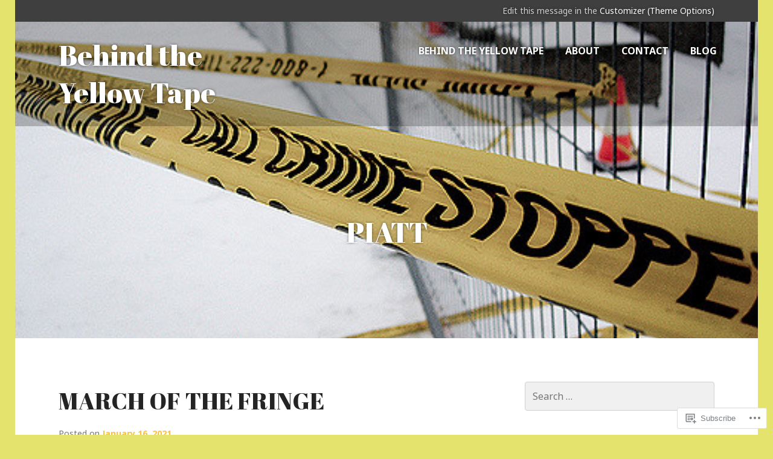

--- FILE ---
content_type: text/html; charset=UTF-8
request_url: https://behindtheyellowtape.ca/tag/piatt/
body_size: 23094
content:
<!DOCTYPE html>
<html lang="en">
<head>
<meta charset="UTF-8">
<meta name="viewport" content="width=device-width, initial-scale=1">
<title>Piatt | Behind the Yellow Tape</title>
<link rel="profile" href="http://gmpg.org/xfn/11">
<link rel="pingback" href="https://behindtheyellowtape.ca/xmlrpc.php">

<title>Piatt &#8211; Behind the Yellow Tape</title>
<script type="text/javascript">
  WebFontConfig = {"google":{"families":["Abril+Fatface:r:latin,latin-ext"]},"api_url":"https:\/\/fonts-api.wp.com\/css"};
  (function() {
    var wf = document.createElement('script');
    wf.src = '/wp-content/plugins/custom-fonts/js/webfont.js';
    wf.type = 'text/javascript';
    wf.async = 'true';
    var s = document.getElementsByTagName('script')[0];
    s.parentNode.insertBefore(wf, s);
	})();
</script><style id="jetpack-custom-fonts-css">.wf-active h1, .wf-active h2, .wf-active h3, .wf-active h4, .wf-active h5, .wf-active h6{font-family:"Abril Fatface",sans-serif;font-weight:400;font-style:normal}.wf-active h1 a, .wf-active h2 a, .wf-active h3 a, .wf-active h4 a, .wf-active h5 a, .wf-active h6 a{font-weight:400;font-style:normal}.wf-active h1{font-size:2.925em;font-style:normal;font-weight:400}.wf-active h2{font-size:2.4375em;font-style:normal;font-weight:400}.wf-active h3{font-size:1.95em;font-style:normal;font-weight:400}.wf-active h4{font-size:1.7875em;font-style:normal;font-weight:400}.wf-active h5{font-size:1.4625em;font-style:normal;font-weight:400}.wf-active h6{font-size:1.3em;font-style:normal;font-weight:400}.wf-active .site-description{font-weight:400;font-size:1.1375em;font-style:normal}.wf-active .widget-title, .wf-active .widgettitle{font-size:1.3em;font-style:normal;font-weight:400}.wf-active .featured-page .entry-title, .wf-active .grid .entry-title{font-size:1.3em;font-style:normal;font-weight:400}.wf-active .no-comments{font-weight:400;font-size:1.95em;font-style:normal}</style>
<meta name='robots' content='max-image-preview:large' />

<!-- Async WordPress.com Remote Login -->
<script id="wpcom_remote_login_js">
var wpcom_remote_login_extra_auth = '';
function wpcom_remote_login_remove_dom_node_id( element_id ) {
	var dom_node = document.getElementById( element_id );
	if ( dom_node ) { dom_node.parentNode.removeChild( dom_node ); }
}
function wpcom_remote_login_remove_dom_node_classes( class_name ) {
	var dom_nodes = document.querySelectorAll( '.' + class_name );
	for ( var i = 0; i < dom_nodes.length; i++ ) {
		dom_nodes[ i ].parentNode.removeChild( dom_nodes[ i ] );
	}
}
function wpcom_remote_login_final_cleanup() {
	wpcom_remote_login_remove_dom_node_classes( "wpcom_remote_login_msg" );
	wpcom_remote_login_remove_dom_node_id( "wpcom_remote_login_key" );
	wpcom_remote_login_remove_dom_node_id( "wpcom_remote_login_validate" );
	wpcom_remote_login_remove_dom_node_id( "wpcom_remote_login_js" );
	wpcom_remote_login_remove_dom_node_id( "wpcom_request_access_iframe" );
	wpcom_remote_login_remove_dom_node_id( "wpcom_request_access_styles" );
}

// Watch for messages back from the remote login
window.addEventListener( "message", function( e ) {
	if ( e.origin === "https://r-login.wordpress.com" ) {
		var data = {};
		try {
			data = JSON.parse( e.data );
		} catch( e ) {
			wpcom_remote_login_final_cleanup();
			return;
		}

		if ( data.msg === 'LOGIN' ) {
			// Clean up the login check iframe
			wpcom_remote_login_remove_dom_node_id( "wpcom_remote_login_key" );

			var id_regex = new RegExp( /^[0-9]+$/ );
			var token_regex = new RegExp( /^.*|.*|.*$/ );
			if (
				token_regex.test( data.token )
				&& id_regex.test( data.wpcomid )
			) {
				// We have everything we need to ask for a login
				var script = document.createElement( "script" );
				script.setAttribute( "id", "wpcom_remote_login_validate" );
				script.src = '/remote-login.php?wpcom_remote_login=validate'
					+ '&wpcomid=' + data.wpcomid
					+ '&token=' + encodeURIComponent( data.token )
					+ '&host=' + window.location.protocol
					+ '//' + window.location.hostname
					+ '&postid=9424'
					+ '&is_singular=';
				document.body.appendChild( script );
			}

			return;
		}

		// Safari ITP, not logged in, so redirect
		if ( data.msg === 'LOGIN-REDIRECT' ) {
			window.location = 'https://wordpress.com/log-in?redirect_to=' + window.location.href;
			return;
		}

		// Safari ITP, storage access failed, remove the request
		if ( data.msg === 'LOGIN-REMOVE' ) {
			var css_zap = 'html { -webkit-transition: margin-top 1s; transition: margin-top 1s; } /* 9001 */ html { margin-top: 0 !important; } * html body { margin-top: 0 !important; } @media screen and ( max-width: 782px ) { html { margin-top: 0 !important; } * html body { margin-top: 0 !important; } }';
			var style_zap = document.createElement( 'style' );
			style_zap.type = 'text/css';
			style_zap.appendChild( document.createTextNode( css_zap ) );
			document.body.appendChild( style_zap );

			var e = document.getElementById( 'wpcom_request_access_iframe' );
			e.parentNode.removeChild( e );

			document.cookie = 'wordpress_com_login_access=denied; path=/; max-age=31536000';

			return;
		}

		// Safari ITP
		if ( data.msg === 'REQUEST_ACCESS' ) {
			console.log( 'request access: safari' );

			// Check ITP iframe enable/disable knob
			if ( wpcom_remote_login_extra_auth !== 'safari_itp_iframe' ) {
				return;
			}

			// If we are in a "private window" there is no ITP.
			var private_window = false;
			try {
				var opendb = window.openDatabase( null, null, null, null );
			} catch( e ) {
				private_window = true;
			}

			if ( private_window ) {
				console.log( 'private window' );
				return;
			}

			var iframe = document.createElement( 'iframe' );
			iframe.id = 'wpcom_request_access_iframe';
			iframe.setAttribute( 'scrolling', 'no' );
			iframe.setAttribute( 'sandbox', 'allow-storage-access-by-user-activation allow-scripts allow-same-origin allow-top-navigation-by-user-activation' );
			iframe.src = 'https://r-login.wordpress.com/remote-login.php?wpcom_remote_login=request_access&origin=' + encodeURIComponent( data.origin ) + '&wpcomid=' + encodeURIComponent( data.wpcomid );

			var css = 'html { -webkit-transition: margin-top 1s; transition: margin-top 1s; } /* 9001 */ html { margin-top: 46px !important; } * html body { margin-top: 46px !important; } @media screen and ( max-width: 660px ) { html { margin-top: 71px !important; } * html body { margin-top: 71px !important; } #wpcom_request_access_iframe { display: block; height: 71px !important; } } #wpcom_request_access_iframe { border: 0px; height: 46px; position: fixed; top: 0; left: 0; width: 100%; min-width: 100%; z-index: 99999; background: #23282d; } ';

			var style = document.createElement( 'style' );
			style.type = 'text/css';
			style.id = 'wpcom_request_access_styles';
			style.appendChild( document.createTextNode( css ) );
			document.body.appendChild( style );

			document.body.appendChild( iframe );
		}

		if ( data.msg === 'DONE' ) {
			wpcom_remote_login_final_cleanup();
		}
	}
}, false );

// Inject the remote login iframe after the page has had a chance to load
// more critical resources
window.addEventListener( "DOMContentLoaded", function( e ) {
	var iframe = document.createElement( "iframe" );
	iframe.style.display = "none";
	iframe.setAttribute( "scrolling", "no" );
	iframe.setAttribute( "id", "wpcom_remote_login_key" );
	iframe.src = "https://r-login.wordpress.com/remote-login.php"
		+ "?wpcom_remote_login=key"
		+ "&origin=aHR0cHM6Ly9iZWhpbmR0aGV5ZWxsb3d0YXBlLmNh"
		+ "&wpcomid=122200837"
		+ "&time=" + Math.floor( Date.now() / 1000 );
	document.body.appendChild( iframe );
}, false );
</script>
<link rel='dns-prefetch' href='//s0.wp.com' />
<link rel='dns-prefetch' href='//fonts-api.wp.com' />
<link rel="alternate" type="application/rss+xml" title="Behind the Yellow Tape &raquo; Feed" href="https://behindtheyellowtape.ca/feed/" />
<link rel="alternate" type="application/rss+xml" title="Behind the Yellow Tape &raquo; Comments Feed" href="https://behindtheyellowtape.ca/comments/feed/" />
<link rel="alternate" type="application/rss+xml" title="Behind the Yellow Tape &raquo; Piatt Tag Feed" href="https://behindtheyellowtape.ca/tag/piatt/feed/" />
	<script type="text/javascript">
		/* <![CDATA[ */
		function addLoadEvent(func) {
			var oldonload = window.onload;
			if (typeof window.onload != 'function') {
				window.onload = func;
			} else {
				window.onload = function () {
					oldonload();
					func();
				}
			}
		}
		/* ]]> */
	</script>
	<style id='wp-emoji-styles-inline-css'>

	img.wp-smiley, img.emoji {
		display: inline !important;
		border: none !important;
		box-shadow: none !important;
		height: 1em !important;
		width: 1em !important;
		margin: 0 0.07em !important;
		vertical-align: -0.1em !important;
		background: none !important;
		padding: 0 !important;
	}
/*# sourceURL=wp-emoji-styles-inline-css */
</style>
<link crossorigin='anonymous' rel='stylesheet' id='all-css-2-1' href='/wp-content/plugins/gutenberg-core/v22.2.0/build/styles/block-library/style.css?m=1764855221i&cssminify=yes' type='text/css' media='all' />
<style id='wp-block-library-inline-css'>
.has-text-align-justify {
	text-align:justify;
}
.has-text-align-justify{text-align:justify;}

/*# sourceURL=wp-block-library-inline-css */
</style><style id='wp-block-paragraph-inline-css'>
.is-small-text{font-size:.875em}.is-regular-text{font-size:1em}.is-large-text{font-size:2.25em}.is-larger-text{font-size:3em}.has-drop-cap:not(:focus):first-letter{float:left;font-size:8.4em;font-style:normal;font-weight:100;line-height:.68;margin:.05em .1em 0 0;text-transform:uppercase}body.rtl .has-drop-cap:not(:focus):first-letter{float:none;margin-left:.1em}p.has-drop-cap.has-background{overflow:hidden}:root :where(p.has-background){padding:1.25em 2.375em}:where(p.has-text-color:not(.has-link-color)) a{color:inherit}p.has-text-align-left[style*="writing-mode:vertical-lr"],p.has-text-align-right[style*="writing-mode:vertical-rl"]{rotate:180deg}
/*# sourceURL=/wp-content/plugins/gutenberg-core/v22.2.0/build/styles/block-library/paragraph/style.css */
</style>
<style id='global-styles-inline-css'>
:root{--wp--preset--aspect-ratio--square: 1;--wp--preset--aspect-ratio--4-3: 4/3;--wp--preset--aspect-ratio--3-4: 3/4;--wp--preset--aspect-ratio--3-2: 3/2;--wp--preset--aspect-ratio--2-3: 2/3;--wp--preset--aspect-ratio--16-9: 16/9;--wp--preset--aspect-ratio--9-16: 9/16;--wp--preset--color--black: #000000;--wp--preset--color--cyan-bluish-gray: #abb8c3;--wp--preset--color--white: #ffffff;--wp--preset--color--pale-pink: #f78da7;--wp--preset--color--vivid-red: #cf2e2e;--wp--preset--color--luminous-vivid-orange: #ff6900;--wp--preset--color--luminous-vivid-amber: #fcb900;--wp--preset--color--light-green-cyan: #7bdcb5;--wp--preset--color--vivid-green-cyan: #00d084;--wp--preset--color--pale-cyan-blue: #8ed1fc;--wp--preset--color--vivid-cyan-blue: #0693e3;--wp--preset--color--vivid-purple: #9b51e0;--wp--preset--gradient--vivid-cyan-blue-to-vivid-purple: linear-gradient(135deg,rgb(6,147,227) 0%,rgb(155,81,224) 100%);--wp--preset--gradient--light-green-cyan-to-vivid-green-cyan: linear-gradient(135deg,rgb(122,220,180) 0%,rgb(0,208,130) 100%);--wp--preset--gradient--luminous-vivid-amber-to-luminous-vivid-orange: linear-gradient(135deg,rgb(252,185,0) 0%,rgb(255,105,0) 100%);--wp--preset--gradient--luminous-vivid-orange-to-vivid-red: linear-gradient(135deg,rgb(255,105,0) 0%,rgb(207,46,46) 100%);--wp--preset--gradient--very-light-gray-to-cyan-bluish-gray: linear-gradient(135deg,rgb(238,238,238) 0%,rgb(169,184,195) 100%);--wp--preset--gradient--cool-to-warm-spectrum: linear-gradient(135deg,rgb(74,234,220) 0%,rgb(151,120,209) 20%,rgb(207,42,186) 40%,rgb(238,44,130) 60%,rgb(251,105,98) 80%,rgb(254,248,76) 100%);--wp--preset--gradient--blush-light-purple: linear-gradient(135deg,rgb(255,206,236) 0%,rgb(152,150,240) 100%);--wp--preset--gradient--blush-bordeaux: linear-gradient(135deg,rgb(254,205,165) 0%,rgb(254,45,45) 50%,rgb(107,0,62) 100%);--wp--preset--gradient--luminous-dusk: linear-gradient(135deg,rgb(255,203,112) 0%,rgb(199,81,192) 50%,rgb(65,88,208) 100%);--wp--preset--gradient--pale-ocean: linear-gradient(135deg,rgb(255,245,203) 0%,rgb(182,227,212) 50%,rgb(51,167,181) 100%);--wp--preset--gradient--electric-grass: linear-gradient(135deg,rgb(202,248,128) 0%,rgb(113,206,126) 100%);--wp--preset--gradient--midnight: linear-gradient(135deg,rgb(2,3,129) 0%,rgb(40,116,252) 100%);--wp--preset--font-size--small: 13px;--wp--preset--font-size--medium: 20px;--wp--preset--font-size--large: 36px;--wp--preset--font-size--x-large: 42px;--wp--preset--font-family--albert-sans: 'Albert Sans', sans-serif;--wp--preset--font-family--alegreya: Alegreya, serif;--wp--preset--font-family--arvo: Arvo, serif;--wp--preset--font-family--bodoni-moda: 'Bodoni Moda', serif;--wp--preset--font-family--bricolage-grotesque: 'Bricolage Grotesque', sans-serif;--wp--preset--font-family--cabin: Cabin, sans-serif;--wp--preset--font-family--chivo: Chivo, sans-serif;--wp--preset--font-family--commissioner: Commissioner, sans-serif;--wp--preset--font-family--cormorant: Cormorant, serif;--wp--preset--font-family--courier-prime: 'Courier Prime', monospace;--wp--preset--font-family--crimson-pro: 'Crimson Pro', serif;--wp--preset--font-family--dm-mono: 'DM Mono', monospace;--wp--preset--font-family--dm-sans: 'DM Sans', sans-serif;--wp--preset--font-family--dm-serif-display: 'DM Serif Display', serif;--wp--preset--font-family--domine: Domine, serif;--wp--preset--font-family--eb-garamond: 'EB Garamond', serif;--wp--preset--font-family--epilogue: Epilogue, sans-serif;--wp--preset--font-family--fahkwang: Fahkwang, sans-serif;--wp--preset--font-family--figtree: Figtree, sans-serif;--wp--preset--font-family--fira-sans: 'Fira Sans', sans-serif;--wp--preset--font-family--fjalla-one: 'Fjalla One', sans-serif;--wp--preset--font-family--fraunces: Fraunces, serif;--wp--preset--font-family--gabarito: Gabarito, system-ui;--wp--preset--font-family--ibm-plex-mono: 'IBM Plex Mono', monospace;--wp--preset--font-family--ibm-plex-sans: 'IBM Plex Sans', sans-serif;--wp--preset--font-family--ibarra-real-nova: 'Ibarra Real Nova', serif;--wp--preset--font-family--instrument-serif: 'Instrument Serif', serif;--wp--preset--font-family--inter: Inter, sans-serif;--wp--preset--font-family--josefin-sans: 'Josefin Sans', sans-serif;--wp--preset--font-family--jost: Jost, sans-serif;--wp--preset--font-family--libre-baskerville: 'Libre Baskerville', serif;--wp--preset--font-family--libre-franklin: 'Libre Franklin', sans-serif;--wp--preset--font-family--literata: Literata, serif;--wp--preset--font-family--lora: Lora, serif;--wp--preset--font-family--merriweather: Merriweather, serif;--wp--preset--font-family--montserrat: Montserrat, sans-serif;--wp--preset--font-family--newsreader: Newsreader, serif;--wp--preset--font-family--noto-sans-mono: 'Noto Sans Mono', sans-serif;--wp--preset--font-family--nunito: Nunito, sans-serif;--wp--preset--font-family--open-sans: 'Open Sans', sans-serif;--wp--preset--font-family--overpass: Overpass, sans-serif;--wp--preset--font-family--pt-serif: 'PT Serif', serif;--wp--preset--font-family--petrona: Petrona, serif;--wp--preset--font-family--piazzolla: Piazzolla, serif;--wp--preset--font-family--playfair-display: 'Playfair Display', serif;--wp--preset--font-family--plus-jakarta-sans: 'Plus Jakarta Sans', sans-serif;--wp--preset--font-family--poppins: Poppins, sans-serif;--wp--preset--font-family--raleway: Raleway, sans-serif;--wp--preset--font-family--roboto: Roboto, sans-serif;--wp--preset--font-family--roboto-slab: 'Roboto Slab', serif;--wp--preset--font-family--rubik: Rubik, sans-serif;--wp--preset--font-family--rufina: Rufina, serif;--wp--preset--font-family--sora: Sora, sans-serif;--wp--preset--font-family--source-sans-3: 'Source Sans 3', sans-serif;--wp--preset--font-family--source-serif-4: 'Source Serif 4', serif;--wp--preset--font-family--space-mono: 'Space Mono', monospace;--wp--preset--font-family--syne: Syne, sans-serif;--wp--preset--font-family--texturina: Texturina, serif;--wp--preset--font-family--urbanist: Urbanist, sans-serif;--wp--preset--font-family--work-sans: 'Work Sans', sans-serif;--wp--preset--spacing--20: 0.44rem;--wp--preset--spacing--30: 0.67rem;--wp--preset--spacing--40: 1rem;--wp--preset--spacing--50: 1.5rem;--wp--preset--spacing--60: 2.25rem;--wp--preset--spacing--70: 3.38rem;--wp--preset--spacing--80: 5.06rem;--wp--preset--shadow--natural: 6px 6px 9px rgba(0, 0, 0, 0.2);--wp--preset--shadow--deep: 12px 12px 50px rgba(0, 0, 0, 0.4);--wp--preset--shadow--sharp: 6px 6px 0px rgba(0, 0, 0, 0.2);--wp--preset--shadow--outlined: 6px 6px 0px -3px rgb(255, 255, 255), 6px 6px rgb(0, 0, 0);--wp--preset--shadow--crisp: 6px 6px 0px rgb(0, 0, 0);}:where(.is-layout-flex){gap: 0.5em;}:where(.is-layout-grid){gap: 0.5em;}body .is-layout-flex{display: flex;}.is-layout-flex{flex-wrap: wrap;align-items: center;}.is-layout-flex > :is(*, div){margin: 0;}body .is-layout-grid{display: grid;}.is-layout-grid > :is(*, div){margin: 0;}:where(.wp-block-columns.is-layout-flex){gap: 2em;}:where(.wp-block-columns.is-layout-grid){gap: 2em;}:where(.wp-block-post-template.is-layout-flex){gap: 1.25em;}:where(.wp-block-post-template.is-layout-grid){gap: 1.25em;}.has-black-color{color: var(--wp--preset--color--black) !important;}.has-cyan-bluish-gray-color{color: var(--wp--preset--color--cyan-bluish-gray) !important;}.has-white-color{color: var(--wp--preset--color--white) !important;}.has-pale-pink-color{color: var(--wp--preset--color--pale-pink) !important;}.has-vivid-red-color{color: var(--wp--preset--color--vivid-red) !important;}.has-luminous-vivid-orange-color{color: var(--wp--preset--color--luminous-vivid-orange) !important;}.has-luminous-vivid-amber-color{color: var(--wp--preset--color--luminous-vivid-amber) !important;}.has-light-green-cyan-color{color: var(--wp--preset--color--light-green-cyan) !important;}.has-vivid-green-cyan-color{color: var(--wp--preset--color--vivid-green-cyan) !important;}.has-pale-cyan-blue-color{color: var(--wp--preset--color--pale-cyan-blue) !important;}.has-vivid-cyan-blue-color{color: var(--wp--preset--color--vivid-cyan-blue) !important;}.has-vivid-purple-color{color: var(--wp--preset--color--vivid-purple) !important;}.has-black-background-color{background-color: var(--wp--preset--color--black) !important;}.has-cyan-bluish-gray-background-color{background-color: var(--wp--preset--color--cyan-bluish-gray) !important;}.has-white-background-color{background-color: var(--wp--preset--color--white) !important;}.has-pale-pink-background-color{background-color: var(--wp--preset--color--pale-pink) !important;}.has-vivid-red-background-color{background-color: var(--wp--preset--color--vivid-red) !important;}.has-luminous-vivid-orange-background-color{background-color: var(--wp--preset--color--luminous-vivid-orange) !important;}.has-luminous-vivid-amber-background-color{background-color: var(--wp--preset--color--luminous-vivid-amber) !important;}.has-light-green-cyan-background-color{background-color: var(--wp--preset--color--light-green-cyan) !important;}.has-vivid-green-cyan-background-color{background-color: var(--wp--preset--color--vivid-green-cyan) !important;}.has-pale-cyan-blue-background-color{background-color: var(--wp--preset--color--pale-cyan-blue) !important;}.has-vivid-cyan-blue-background-color{background-color: var(--wp--preset--color--vivid-cyan-blue) !important;}.has-vivid-purple-background-color{background-color: var(--wp--preset--color--vivid-purple) !important;}.has-black-border-color{border-color: var(--wp--preset--color--black) !important;}.has-cyan-bluish-gray-border-color{border-color: var(--wp--preset--color--cyan-bluish-gray) !important;}.has-white-border-color{border-color: var(--wp--preset--color--white) !important;}.has-pale-pink-border-color{border-color: var(--wp--preset--color--pale-pink) !important;}.has-vivid-red-border-color{border-color: var(--wp--preset--color--vivid-red) !important;}.has-luminous-vivid-orange-border-color{border-color: var(--wp--preset--color--luminous-vivid-orange) !important;}.has-luminous-vivid-amber-border-color{border-color: var(--wp--preset--color--luminous-vivid-amber) !important;}.has-light-green-cyan-border-color{border-color: var(--wp--preset--color--light-green-cyan) !important;}.has-vivid-green-cyan-border-color{border-color: var(--wp--preset--color--vivid-green-cyan) !important;}.has-pale-cyan-blue-border-color{border-color: var(--wp--preset--color--pale-cyan-blue) !important;}.has-vivid-cyan-blue-border-color{border-color: var(--wp--preset--color--vivid-cyan-blue) !important;}.has-vivid-purple-border-color{border-color: var(--wp--preset--color--vivid-purple) !important;}.has-vivid-cyan-blue-to-vivid-purple-gradient-background{background: var(--wp--preset--gradient--vivid-cyan-blue-to-vivid-purple) !important;}.has-light-green-cyan-to-vivid-green-cyan-gradient-background{background: var(--wp--preset--gradient--light-green-cyan-to-vivid-green-cyan) !important;}.has-luminous-vivid-amber-to-luminous-vivid-orange-gradient-background{background: var(--wp--preset--gradient--luminous-vivid-amber-to-luminous-vivid-orange) !important;}.has-luminous-vivid-orange-to-vivid-red-gradient-background{background: var(--wp--preset--gradient--luminous-vivid-orange-to-vivid-red) !important;}.has-very-light-gray-to-cyan-bluish-gray-gradient-background{background: var(--wp--preset--gradient--very-light-gray-to-cyan-bluish-gray) !important;}.has-cool-to-warm-spectrum-gradient-background{background: var(--wp--preset--gradient--cool-to-warm-spectrum) !important;}.has-blush-light-purple-gradient-background{background: var(--wp--preset--gradient--blush-light-purple) !important;}.has-blush-bordeaux-gradient-background{background: var(--wp--preset--gradient--blush-bordeaux) !important;}.has-luminous-dusk-gradient-background{background: var(--wp--preset--gradient--luminous-dusk) !important;}.has-pale-ocean-gradient-background{background: var(--wp--preset--gradient--pale-ocean) !important;}.has-electric-grass-gradient-background{background: var(--wp--preset--gradient--electric-grass) !important;}.has-midnight-gradient-background{background: var(--wp--preset--gradient--midnight) !important;}.has-small-font-size{font-size: var(--wp--preset--font-size--small) !important;}.has-medium-font-size{font-size: var(--wp--preset--font-size--medium) !important;}.has-large-font-size{font-size: var(--wp--preset--font-size--large) !important;}.has-x-large-font-size{font-size: var(--wp--preset--font-size--x-large) !important;}.has-albert-sans-font-family{font-family: var(--wp--preset--font-family--albert-sans) !important;}.has-alegreya-font-family{font-family: var(--wp--preset--font-family--alegreya) !important;}.has-arvo-font-family{font-family: var(--wp--preset--font-family--arvo) !important;}.has-bodoni-moda-font-family{font-family: var(--wp--preset--font-family--bodoni-moda) !important;}.has-bricolage-grotesque-font-family{font-family: var(--wp--preset--font-family--bricolage-grotesque) !important;}.has-cabin-font-family{font-family: var(--wp--preset--font-family--cabin) !important;}.has-chivo-font-family{font-family: var(--wp--preset--font-family--chivo) !important;}.has-commissioner-font-family{font-family: var(--wp--preset--font-family--commissioner) !important;}.has-cormorant-font-family{font-family: var(--wp--preset--font-family--cormorant) !important;}.has-courier-prime-font-family{font-family: var(--wp--preset--font-family--courier-prime) !important;}.has-crimson-pro-font-family{font-family: var(--wp--preset--font-family--crimson-pro) !important;}.has-dm-mono-font-family{font-family: var(--wp--preset--font-family--dm-mono) !important;}.has-dm-sans-font-family{font-family: var(--wp--preset--font-family--dm-sans) !important;}.has-dm-serif-display-font-family{font-family: var(--wp--preset--font-family--dm-serif-display) !important;}.has-domine-font-family{font-family: var(--wp--preset--font-family--domine) !important;}.has-eb-garamond-font-family{font-family: var(--wp--preset--font-family--eb-garamond) !important;}.has-epilogue-font-family{font-family: var(--wp--preset--font-family--epilogue) !important;}.has-fahkwang-font-family{font-family: var(--wp--preset--font-family--fahkwang) !important;}.has-figtree-font-family{font-family: var(--wp--preset--font-family--figtree) !important;}.has-fira-sans-font-family{font-family: var(--wp--preset--font-family--fira-sans) !important;}.has-fjalla-one-font-family{font-family: var(--wp--preset--font-family--fjalla-one) !important;}.has-fraunces-font-family{font-family: var(--wp--preset--font-family--fraunces) !important;}.has-gabarito-font-family{font-family: var(--wp--preset--font-family--gabarito) !important;}.has-ibm-plex-mono-font-family{font-family: var(--wp--preset--font-family--ibm-plex-mono) !important;}.has-ibm-plex-sans-font-family{font-family: var(--wp--preset--font-family--ibm-plex-sans) !important;}.has-ibarra-real-nova-font-family{font-family: var(--wp--preset--font-family--ibarra-real-nova) !important;}.has-instrument-serif-font-family{font-family: var(--wp--preset--font-family--instrument-serif) !important;}.has-inter-font-family{font-family: var(--wp--preset--font-family--inter) !important;}.has-josefin-sans-font-family{font-family: var(--wp--preset--font-family--josefin-sans) !important;}.has-jost-font-family{font-family: var(--wp--preset--font-family--jost) !important;}.has-libre-baskerville-font-family{font-family: var(--wp--preset--font-family--libre-baskerville) !important;}.has-libre-franklin-font-family{font-family: var(--wp--preset--font-family--libre-franklin) !important;}.has-literata-font-family{font-family: var(--wp--preset--font-family--literata) !important;}.has-lora-font-family{font-family: var(--wp--preset--font-family--lora) !important;}.has-merriweather-font-family{font-family: var(--wp--preset--font-family--merriweather) !important;}.has-montserrat-font-family{font-family: var(--wp--preset--font-family--montserrat) !important;}.has-newsreader-font-family{font-family: var(--wp--preset--font-family--newsreader) !important;}.has-noto-sans-mono-font-family{font-family: var(--wp--preset--font-family--noto-sans-mono) !important;}.has-nunito-font-family{font-family: var(--wp--preset--font-family--nunito) !important;}.has-open-sans-font-family{font-family: var(--wp--preset--font-family--open-sans) !important;}.has-overpass-font-family{font-family: var(--wp--preset--font-family--overpass) !important;}.has-pt-serif-font-family{font-family: var(--wp--preset--font-family--pt-serif) !important;}.has-petrona-font-family{font-family: var(--wp--preset--font-family--petrona) !important;}.has-piazzolla-font-family{font-family: var(--wp--preset--font-family--piazzolla) !important;}.has-playfair-display-font-family{font-family: var(--wp--preset--font-family--playfair-display) !important;}.has-plus-jakarta-sans-font-family{font-family: var(--wp--preset--font-family--plus-jakarta-sans) !important;}.has-poppins-font-family{font-family: var(--wp--preset--font-family--poppins) !important;}.has-raleway-font-family{font-family: var(--wp--preset--font-family--raleway) !important;}.has-roboto-font-family{font-family: var(--wp--preset--font-family--roboto) !important;}.has-roboto-slab-font-family{font-family: var(--wp--preset--font-family--roboto-slab) !important;}.has-rubik-font-family{font-family: var(--wp--preset--font-family--rubik) !important;}.has-rufina-font-family{font-family: var(--wp--preset--font-family--rufina) !important;}.has-sora-font-family{font-family: var(--wp--preset--font-family--sora) !important;}.has-source-sans-3-font-family{font-family: var(--wp--preset--font-family--source-sans-3) !important;}.has-source-serif-4-font-family{font-family: var(--wp--preset--font-family--source-serif-4) !important;}.has-space-mono-font-family{font-family: var(--wp--preset--font-family--space-mono) !important;}.has-syne-font-family{font-family: var(--wp--preset--font-family--syne) !important;}.has-texturina-font-family{font-family: var(--wp--preset--font-family--texturina) !important;}.has-urbanist-font-family{font-family: var(--wp--preset--font-family--urbanist) !important;}.has-work-sans-font-family{font-family: var(--wp--preset--font-family--work-sans) !important;}
/*# sourceURL=global-styles-inline-css */
</style>

<style id='classic-theme-styles-inline-css'>
/*! This file is auto-generated */
.wp-block-button__link{color:#fff;background-color:#32373c;border-radius:9999px;box-shadow:none;text-decoration:none;padding:calc(.667em + 2px) calc(1.333em + 2px);font-size:1.125em}.wp-block-file__button{background:#32373c;color:#fff;text-decoration:none}
/*# sourceURL=/wp-includes/css/classic-themes.min.css */
</style>
<link crossorigin='anonymous' rel='stylesheet' id='all-css-4-1' href='/_static/??-eJx9kVluwzAMRC9UmnDqIPkpepRClllViTaIdNLePrS7xEAD/QikMI8jjvBawOYklARLmJ1PjDaPIdsz467rj10P7GMJBJUu3YCTZ/lTAMtXoM4yP+FmUJzhPquS3sdiZFFEmryhQFFlLezqJ0eiOP/WIPTZRorawDiWSsygZ/RzBPlQL25xJ5Ji7Pmnx5hzwjefLDpKVL0S/Lj8N/TbC8s8osvVJHyczkamaSRcvFYlrCu03lpJc3daujWZe9uCHGXQ3zLidbNtA+/B+Lqgr/GlP+yfd8fh0A+nG892xuk=&cssminify=yes' type='text/css' media='all' />
<style id='edin-style-inline-css'>
.hero.without-featured-image { background-image: url(https://behindtheyellowtape.ca/wp-content/uploads/2017/01/2114986957_3129e73a4e_z.jpg); }
/*# sourceURL=edin-style-inline-css */
</style>
<link crossorigin='anonymous' rel='stylesheet' id='print-css-5-1' href='/wp-content/mu-plugins/global-print/global-print.css?m=1465851035i&cssminify=yes' type='text/css' media='print' />
<link rel='stylesheet' id='goran-noto-sans-css' href='https://fonts-api.wp.com/css?family=Noto+Sans%3A400%2C700%2C400italic%2C700italic&#038;subset=latin%2Clatin-ext' media='all' />
<link rel='stylesheet' id='goran-noto-serif-css' href='https://fonts-api.wp.com/css?family=Noto+Serif%3A400%2C700%2C400italic%2C700italic&#038;subset=latin%2Clatin-ext' media='all' />
<link rel='stylesheet' id='goran-droid-sans-mono-css' href='https://fonts-api.wp.com/css?family=Droid+Sans+Mono' media='all' />
<link crossorigin='anonymous' rel='stylesheet' id='all-css-12-1' href='/wp-content/themes/pub/goran/inc/style-wpcom.css?m=1453284068i&cssminify=yes' type='text/css' media='all' />
<style id='jetpack-global-styles-frontend-style-inline-css'>
:root { --font-headings: unset; --font-base: unset; --font-headings-default: -apple-system,BlinkMacSystemFont,"Segoe UI",Roboto,Oxygen-Sans,Ubuntu,Cantarell,"Helvetica Neue",sans-serif; --font-base-default: -apple-system,BlinkMacSystemFont,"Segoe UI",Roboto,Oxygen-Sans,Ubuntu,Cantarell,"Helvetica Neue",sans-serif;}
/*# sourceURL=jetpack-global-styles-frontend-style-inline-css */
</style>
<link crossorigin='anonymous' rel='stylesheet' id='all-css-14-1' href='/wp-content/themes/h4/global.css?m=1420737423i&cssminify=yes' type='text/css' media='all' />
<script type="text/javascript" id="wpcom-actionbar-placeholder-js-extra">
/* <![CDATA[ */
var actionbardata = {"siteID":"122200837","postID":"0","siteURL":"https://behindtheyellowtape.ca","xhrURL":"https://behindtheyellowtape.ca/wp-admin/admin-ajax.php","nonce":"4f37cb98c5","isLoggedIn":"","statusMessage":"","subsEmailDefault":"instantly","proxyScriptUrl":"https://s0.wp.com/wp-content/js/wpcom-proxy-request.js?m=1513050504i&amp;ver=20211021","i18n":{"followedText":"New posts from this site will now appear in your \u003Ca href=\"https://wordpress.com/reader\"\u003EReader\u003C/a\u003E","foldBar":"Collapse this bar","unfoldBar":"Expand this bar","shortLinkCopied":"Shortlink copied to clipboard."}};
//# sourceURL=wpcom-actionbar-placeholder-js-extra
/* ]]> */
</script>
<script type="text/javascript" id="jetpack-mu-wpcom-settings-js-before">
/* <![CDATA[ */
var JETPACK_MU_WPCOM_SETTINGS = {"assetsUrl":"https://s0.wp.com/wp-content/mu-plugins/jetpack-mu-wpcom-plugin/moon/jetpack_vendor/automattic/jetpack-mu-wpcom/src/build/"};
//# sourceURL=jetpack-mu-wpcom-settings-js-before
/* ]]> */
</script>
<script crossorigin='anonymous' type='text/javascript'  src='/_static/??-eJzTLy/QTc7PK0nNK9HPKtYvyinRLSjKr6jUyyrW0QfKZeYl55SmpBaDJLMKS1OLKqGUXm5mHkFFurmZ6UWJJalQxfa5tobmRgamxgZmFpZZACbyLJI='></script>
<script type="text/javascript" id="rlt-proxy-js-after">
/* <![CDATA[ */
	rltInitialize( {"token":null,"iframeOrigins":["https:\/\/widgets.wp.com"]} );
//# sourceURL=rlt-proxy-js-after
/* ]]> */
</script>
<link rel="EditURI" type="application/rsd+xml" title="RSD" href="https://behindtheyellowtapeca.wordpress.com/xmlrpc.php?rsd" />
<meta name="generator" content="WordPress.com" />

<!-- Jetpack Open Graph Tags -->
<meta property="og:type" content="website" />
<meta property="og:title" content="Piatt &#8211; Behind the Yellow Tape" />
<meta property="og:url" content="https://behindtheyellowtape.ca/tag/piatt/" />
<meta property="og:site_name" content="Behind the Yellow Tape" />
<meta property="og:image" content="https://s0.wp.com/i/blank.jpg?m=1383295312i" />
<meta property="og:image:width" content="200" />
<meta property="og:image:height" content="200" />
<meta property="og:image:alt" content="" />
<meta property="og:locale" content="en_US" />
<meta name="twitter:creator" content="@BehindtheYello1" />

<!-- End Jetpack Open Graph Tags -->
<link rel="shortcut icon" type="image/x-icon" href="https://s0.wp.com/i/favicon.ico?m=1713425267i" sizes="16x16 24x24 32x32 48x48" />
<link rel="icon" type="image/x-icon" href="https://s0.wp.com/i/favicon.ico?m=1713425267i" sizes="16x16 24x24 32x32 48x48" />
<link rel="apple-touch-icon" href="https://s0.wp.com/i/webclip.png?m=1713868326i" />
<link rel="search" type="application/opensearchdescription+xml" href="https://behindtheyellowtape.ca/osd.xml" title="Behind the Yellow Tape" />
<link rel="search" type="application/opensearchdescription+xml" href="https://s1.wp.com/opensearch.xml" title="WordPress.com" />
<meta name="theme-color" content="#e3e36d" />
<meta name="description" content="Posts about Piatt written by Pete Cross" />
<style type="text/css" id="custom-background-css">
body.custom-background { background-color: #e3e36d; }
</style>
	<style type="text/css" id="custom-colors-css">	#comments #respond .form-submit input#comment-submit,
	.widget_flickr #flickr_badge_uber_wrapper td a:last-child {
		background: #d2cfcf !important;
	}
	.large-screen.hero-image .main-navigation .menu-item .dropdown-toggle,
	.large-screen.hero-image .main-navigation .menu-item .dropdown-toggle:focus {
		background: rgba(255, 255, 255, 0.1);
		border-color: rgba(0, 0, 0, 0.5);
	}
body { background-color: #e3e36d;}
pre:before,
		mark,
		ins,
		button,
		input[type="button"],
		input[type="reset"],
		input[type="submit"],
		a.button,
		a.button-minimal:hover,
		a.button-minimal:focus,
		a.button-minimal:active,
		.footer-widget-area .menu-item .dropdown-toggle:hover,
		.site-content .menu-item .dropdown-toggle:hover,
		.hero,
		.featured-page .more-link,
		.grid .more-link,
		#infinite-handle span,
		.large-screen .main-navigation ul ul a,
		.large-screen .main-navigation .menu-item .dropdown-toggle,
		.large-screen .main-navigation .menu-item .dropdown-toggle:focus,
		.large-screen .main-navigation ul ul .page_item_has_children > a .dropdown-toggle:hover,
		.large-screen .main-navigation ul ul .menu-item-has-children > a .dropdown-toggle:hover,
		.large-screen.hero-image .main-navigation ul ul .page_item_has_children > a .dropdown-toggle:hover,
		.large-screen.hero-image .main-navigation ul ul .menu-item-has-children > a .dropdown-toggle:hover,
		.widget_akismet_widget .a-stats a,
		.footer-widget-area .widget_akismet_widget .a-stats a { background-color: #FCC040;}
.large-screen .main-navigation ul ul a:hover,
		.large-screen .main-navigation .menu-item .dropdown-toggle:hover,
		.large-screen.hero-image .main-navigation .menu-item .dropdown-toggle:hover { background-color: #FBB826;}
a,
		a.button-minimal,
		ul[id^="menu-social"] a:before,
		.format-link .entry-title a:hover:after,
		.format-link .entry-title a:focus:after,
		.format-link .entry-title a:active:after,
		.entry-title a:hover,
		.entry-title a:focus,
		.entry-title a:active,
		.widget_goodreads div[class^="gr_custom_each_container"] a:hover,
		.widget_goodreads div[class^="gr_custom_each_container"] a:focus,
		.widget_goodreads div[class^="gr_custom_each_container"] a:active,
		.testimonial-entry-title a:hover,
		.testimonial-entry-title a:focus,
		.testimonial-entry-title a:active { color: #FCC040;}
input[type="text"]:focus,
		input[type="email"]:focus,
		input[type="url"]:focus,
		input[type="password"]:focus,
		input[type="search"]:focus,
		textarea:focus,
		a.button,
		a.button-minimal,
		a.button-minimal:hover,
		a.button-minimal:focus,
		a.button-minimal:active,
		.featured-page .post-thumbnail:hover img,
		.featured-page a.post-thumbnail:hover img,
		.grid .post-thumbnail:hover img,
		.grid a.post-thumbnail:hover img,
		#comments #respond #comment-form-comment.active,
		#comments #respond .comment-form-fields div.comment-form-input.active { border-color: #FCC040;}
.search-wrapper .search-field { border-color: #A87300;}
.rtl blockquote,
		body.rtl .hentry .wpcom-reblog-snapshot .reblogger-note-content blockquote { border-right-color: #FCC040;}
blockquote,
		.more-link:after,
		.comment .comment-reply-link:after,
		body .hentry .wpcom-reblog-snapshot .reblogger-note-content blockquote { border-left-color: #FCC040;}
.site-header { background-color: #B23D3C;}
.large-screen .main-navigation ul ul .page_item_has_children > a .dropdown-toggle,
		.large-screen .main-navigation ul ul .menu-item-has-children > a .dropdown-toggle,
		.large-screen.hero-image .main-navigation ul ul .page_item_has_children > a .dropdown-toggle,
		.large-screen.hero-image .main-navigation ul ul .menu-item-has-children > a .dropdown-toggle,
		.large-screen .main-navigation ul ul .page_item_has_children > a .dropdown-toggle:focus,
		.large-screen .main-navigation ul ul .menu-item-has-children > a .dropdown-toggle:focus,
		.large-screen.hero-image .main-navigation ul ul .page_item_has_children > a .dropdown-toggle:focus,
		.large-screen.hero-image .main-navigation ul ul .menu-item-has-children > a .dropdown-toggle:focus { border-color: #B23D3C;}
.footer-widget-area .menu-item .dropdown-toggle:hover,
		.site-content .menu-item .dropdown-toggle:hover,
		.large-screen .menu-primary .sub-menu,
		.large-screen .main-navigation .menu-item .dropdown-toggle,
		.large-screen .main-navigation .menu-item .dropdown-toggle:focus { border-color: #A13736;}
.large-screen .main-navigation ul ul ul.toggle-on { border-top-color: #A13736;}
.large-screen .main-navigation ul ul li { border-bottom-color: #A13736;}
</style>
</head>

<body class="archive tag tag-piatt tag-4710087 custom-background wp-theme-pubedin wp-child-theme-pubgoran customizer-styles-applied hero-image has-quinary has-custom-background has-footer-navigation navigation-default sidebar-right jetpack-reblog-enabled custom-colors">
<div id="page" class="hfeed site">
	<a class="skip-link screen-reader-text" href="#content">Skip to content</a>

	<header id="masthead" class="site-header" role="banner">
				<div class="site-top-content">
			Edit this message in the <a href="https://wordpress.com/customize/">Customizer (Theme Options)</a>		</div><!-- .site-top-content -->
		
		<div class="site-branding">
			<a href="https://behindtheyellowtape.ca/" class="site-logo-link" rel="home" itemprop="url"></a>			<h1 class="site-title"><a href="https://behindtheyellowtape.ca/" rel="home">Behind the Yellow Tape</a></h1>
			<h2 class="site-description"></h2>
		</div><!-- .site-branding -->

					<nav id="site-navigation" class="main-navigation" role="navigation">
				<button class="menu-toggle">Menu</button>
				<div class="menu-primary"><ul id="menu-primary" class="clear"><li id="menu-item-12" class="menu-item menu-item-type-post_type menu-item-object-page menu-item-home menu-item-12"><a href="https://behindtheyellowtape.ca/">Behind the Yellow Tape</a></li>
<li id="menu-item-13" class="menu-item menu-item-type-post_type menu-item-object-page menu-item-13"><a href="https://behindtheyellowtape.ca/about/">About</a></li>
<li id="menu-item-14" class="menu-item menu-item-type-post_type menu-item-object-page menu-item-14"><a href="https://behindtheyellowtape.ca/contact/">Contact</a></li>
<li id="menu-item-15" class="menu-item menu-item-type-post_type menu-item-object-page current_page_parent menu-item-15"><a href="https://behindtheyellowtape.ca/blog/">Blog</a></li>
</ul></div>			</nav><!-- #site-navigation -->
			</header><!-- #masthead -->

	<div id="content" class="site-content">

	<div class="hero without-featured-image">
		
			<div class="hero-wrapper">
				<h1 class="page-title">
					Piatt				</h1>
							</div>

			</div><!-- .hero -->

	<div class="content-wrapper clear">

		<div id="primary" class="content-area">
			<main id="main" class="site-main" role="main">

				
										
						
<article id="post-9424" class="post-9424 post type-post status-publish format-standard has-post-thumbnail hentry category-uncategorized tag-alt-right tag-capitol tag-contee tag-dc-police tag-incident-management tag-irving tag-mccarthy tag-piatt tag-stenger tag-washington tag-washington-post">
	<header class="entry-header">
		<h2 class="entry-title"><a href="https://behindtheyellowtape.ca/2021/01/16/march-of-the-fringe/" rel="bookmark">March of the&nbsp;Fringe</a></h2>
				<div class="entry-meta">
			<span class="posted-on">Posted on <a href="https://behindtheyellowtape.ca/2021/01/16/march-of-the-fringe/" rel="bookmark"><time class="entry-date published" datetime="2021-01-16T23:36:44+00:00">January 16, 2021</time></a></span><span class="byline"> by <span class="author vcard"><a class="url fn n" href="https://behindtheyellowtape.ca/author/petecross34186/">Pete Cross</a></span></span>		</div><!-- .entry-meta -->
			</header><!-- .entry-header -->

	
	<a class="post-thumbnail" href="https://behindtheyellowtape.ca/2021/01/16/march-of-the-fringe/">
		<img width="772" height="515" src="https://behindtheyellowtape.ca/wp-content/uploads/2021/01/50819385601_f03bba01f5_c.jpg?w=772" class="attachment-edin-featured-image size-edin-featured-image wp-post-image" alt="" decoding="async" srcset="https://behindtheyellowtape.ca/wp-content/uploads/2021/01/50819385601_f03bba01f5_c.jpg?w=772 772w, https://behindtheyellowtape.ca/wp-content/uploads/2021/01/50819385601_f03bba01f5_c.jpg?w=150 150w, https://behindtheyellowtape.ca/wp-content/uploads/2021/01/50819385601_f03bba01f5_c.jpg?w=300 300w, https://behindtheyellowtape.ca/wp-content/uploads/2021/01/50819385601_f03bba01f5_c.jpg?w=768 768w, https://behindtheyellowtape.ca/wp-content/uploads/2021/01/50819385601_f03bba01f5_c.jpg 800w" sizes="(max-width: 772px) 100vw, 772px" data-attachment-id="9426" data-permalink="https://behindtheyellowtape.ca/2021/01/16/march-of-the-fringe/50819385601_f03bba01f5_c/" data-orig-file="https://behindtheyellowtape.ca/wp-content/uploads/2021/01/50819385601_f03bba01f5_c.jpg" data-orig-size="800,534" data-comments-opened="1" data-image-meta="{&quot;aperture&quot;:&quot;0&quot;,&quot;credit&quot;:&quot;&quot;,&quot;camera&quot;:&quot;&quot;,&quot;caption&quot;:&quot;&quot;,&quot;created_timestamp&quot;:&quot;0&quot;,&quot;copyright&quot;:&quot;&quot;,&quot;focal_length&quot;:&quot;0&quot;,&quot;iso&quot;:&quot;0&quot;,&quot;shutter_speed&quot;:&quot;0&quot;,&quot;title&quot;:&quot;&quot;,&quot;orientation&quot;:&quot;0&quot;}" data-image-title="50819385601_f03bba01f5_c" data-image-description="" data-image-caption="" data-medium-file="https://behindtheyellowtape.ca/wp-content/uploads/2021/01/50819385601_f03bba01f5_c.jpg?w=300" data-large-file="https://behindtheyellowtape.ca/wp-content/uploads/2021/01/50819385601_f03bba01f5_c.jpg?w=700" />	</a>


	<div class="entry-content">
		
<p>The recent storming of the Capitol in Washington, besides being a dull reflection of all that ails that country, was another shining example of the Gordian knot which is 21<sup>st</sup> century police management. On full national display was the fact that operational policing decisions have now been supplanted by the politically minded managers who now populate the top of every police agency and the politicos who wish to control them. The historical record has now been forever warped by this unhealthy blend of political considerations and policing; where public image has become paramount. Another damaging blow to the credibility and sustainability of policing as it is now practised. </p>



<p>The woeful inadequacy in Washington came with a severe cost. The mayhem resulted in deaths and inadvertently gave a life boost to the sombre and dark tones of right wing political extremism. If one watched the live time feed of the progression of the riot (which is what it was— it was not a &#8220;coup&#8221; attempt as speculated by many of the media mavens and the hand wringing liberal left) a crowd of 8,000 persons attending a Trump rally were then spurred on and re-directed to march down Pennsylvania Avenue and on to Capitol Hill. Under the banner of some general notion that by doing so they would alter a House vote on the election. Some dressed as Vikings, others carried Confederate flags, members of the Alt right stirred in with red hatted MAGA supporters; a mass of people with mixed motivations and unclear reasonings. Some of this much maligned group included police officers and firefighters. </p>



<p>This alleged army of the far right fuelled with political purpose, still felt it necessary to stop every fifty feet to preen for a selfie. Some of the group seemed content to sit on the steps, the more radicalized began to break windows and enter into the Capitol itself. </p>



<p>Dressed in their various garbs, this ill-defined fringe, carried into the House. The resistance to them was at times sporadic and often half-hearted. Officers can be seen standing around, apparently unaware of the hand to hand combat some of their other fellow officers had endured outside. It was bizarre even in riot standards.</p>



<p>The protestors seemed somewhat caught off guard by the level of advancement that they had achieved. With no clear understanding as to how to carry out their goal, some felt that sitting in the same chair as the House Leader Nancy Pelosi was somehow a victory of sorts. They posed for the in-house cameras. Some of the officers who were there to repel the invaders, also posed for selfies with the protestors and helped direct rioters as to where to go once inside. </p>



<p>The protestors were gradually pushed out, grabbing at any souvenirs they could take, no doubt to show their future grand children. </p>



<p>This is not to downplay the violence. There was an outright battle on the fence lines, no doubt prompted by some of the hardcore right who came prepared for the fight with baseball bats, gas masks, explosives and the like. One protestor was shot, a police officer died of physical complications from the fight. It was nothing less than a bar brawl in broad daylight.</p>



<p>There were 1400 cops there. Were they out-numbered? Yes, but that is not unusual, police often face situations where they are outnumbered. There was no police strategy, they were out-numbered, but more importantly they were un-prepared. </p>



<p>In a detailed article by the <a href="https://apple.news/AI-R-R76uTtWxokdxKRZpXg">Washington Post</a> the chronology of events and the decision making of the management group was outlined. Three of the key mentioned managers have since resigned, as they should, but the damage has clearly been done. </p>



<p>The timeline speaks for itself :</p>



<p><strong>Sunday January 3</strong><strong><sup>rd (three days before the march on the Capitol)</sup></strong></p>



<p> — Capitol Police Chief <strong>Steven Sund</strong> (heads the 2,000 member Capitol Police whose sole job is protecting the Capitol and its two square miles) asks House and Senate Security officials for permission to request that the D.C. National Guard be placed on standby; in the event that quick assistance was needed. This request was based on the fact that police “intelligence” was now suggesting that the crowd for the pro-Trump rally was going to be bigger than originally anticipated. The request was denied. </p>



<p>—- House Sgt at Arms <strong>Paul Irving</strong> said he wasn’t “comfortable with the optics”</p>



<p>—Senate Sgt at Arms <strong>Michael Stenger </strong>suggested that <strong>Sund</strong> should informally seek out his Guard “contacts”and ask them to “lean forward” and be on alert. (This “lean forward”clearly a new in vogue government phrase)</p>



<p><strong>Monday January 4</strong><strong><sup>th</sup></strong><strong>&nbsp;</strong></p>



<p><strong>—-Sund</strong> continues to worry and receives some more police intelligence. “We knew we would have large crowds, the potential for some violent altercations”. There were claims at this time that the alt-right instigators had discussed storming the building and targeting lawmakers. <strong>Sund</strong> explains in his defence, that “You might see rhetoric on social media. We had seen that many times before”…”people say a lot of things on line”</p>



<p>—<strong>Sund</strong> calls <strong>Irving</strong> and <strong>Stenger</strong> again</p>



<p>—<strong>Sund </strong>decides to “lean forward” and calls Maj.Gen <strong>William J Walker</strong>, head of the 1,000 member National Guard. <strong>Walker</strong> who said that he thought he could call 125 personnel fairly quickly. </p>



<p>— <strong>Sund </strong>over the weekend had also conferred with D.C. Police Chief <strong>Robert J. Contee III</strong> who also agreed to lend a hand if trouble began.&nbsp;</p>



<p><strong>Wednesday January 6</strong><strong><sup>th</sup></strong></p>



<p><strong>— 12:40 </strong>Protestors arrive at the White House for the Trump speech where the idiot incarnate tells them that there needs to be a “fight” against the law makers. The lawyer for the idiot, says that this is a “trial by combat”.</p>



<p><strong>—-1300 Sund</strong> calls <strong>Chief Conte</strong>e who sent 100 officers to the scene.&nbsp;</p>



<p><strong>—13:09&nbsp; Sund</strong> calls <strong>Stenger </strong>and <strong>Irving</strong> requesting Emergency to be declared in his request for assistance. They say that they will “run it up the chain”</p>



<p><strong>—-13:20 (approx)</strong> Aides to the top congressional leaders were called to <strong>Stengers</strong> office for an update and were infuriated to learn that the Sgt at Arms had not called the National Guard or any other reinforcements. They tell them that it was their responsibility to do this without seeking approval from leaders.&nbsp;</p>



<p>—- During this time <strong>Sund</strong> said he called <strong>Irving</strong> twice more and<strong> Stenger</strong> once to check on their progress. Sund says he is losing patience and also calls <strong>Walker</strong> to tell him to get ready to bring the Guard.&nbsp;</p>



<p><strong>— 14:00 </strong>Protestors arrive at the Capitol buildings after marching down Pennsylvania Avenue&nbsp;</p>



<p><strong>—-14:10&nbsp; Irving </strong>calls back to give approval to call the Guard.&nbsp;</p>



<p>—-Plain Clothes officers begin barricading the door to the Speaker’s lobby</p>



<p><strong>—-14:15 </strong>Protestors have broken through the perimeter fencing in a heated battle, and begin climbing the stairs to the outside of the building. The D.C. Police begin sending cars to assist.&nbsp;</p>



<p><strong>—14:26 Sund</strong> is now on a conference call with the Pentagon.&nbsp;</p>



<p>The problem is that unlike elsewhere in the U.S. The D.C. National Guard does not report to a governor, but to the President. The <strong>Secretary of the Army</strong> was not on the call to actually give the approval.  </p>



<p>The call had been organized by the D.C. Homeland Security Director, <strong>Chris Rodriguez</strong>. On the call is the D.C. Police Chief, <strong>the Mayor </strong>and <strong>Walker.</strong> </p>



<p><strong>Sund</strong> makes an urgent request for the calling out of the National Guard. Several Pentagon people are on this call, including Army Staff Director Lt. General <strong>Walter Piatt. Piatt</strong> states during this call that “I don’t like the visual of the National Guard standing in front of the Capital”. <strong>Piatt’s </strong>boss is Army Secretary <strong>Ryan McCarthy</strong> and is the one who has to approve the deployment of the Guard.&nbsp;</p>



<p>The call gets noisy with people over talking others before <strong>Contee</strong> intervenes and asks for clarification “Steve, are you requesting National Guard Assistance at the Capitol?” <strong>Sund</strong> says “I am making urgent, urgent, immediate request for National Guard Assistance. “</p>



<p><strong>Piatt </strong>again jumps in to the conversation again and again pushes back on<strong> Sund</strong> saying he would prefer to have Guard soldiers take up posts “around Washington” relieving the D.C. Police so that they could respond to the Capitol instead of the guardsmen. </p>



<p>Of course,  <strong>Piatt </strong>points out that <strong>McCarthy</strong> the Secretary of the Army and the final approval needed was not on this call. </p>



<p><strong>Contee</strong> asked <strong>Piatt</strong> “Let me be clear, are you denying this?” No, <strong>Piatt</strong> said he just didn’t have the authority to approve it.&nbsp;</p>



<p><strong>—-1504 hrs </strong>According to the defence department <strong>McCarthy</strong> “verbally” authorizes the activation of the entire D.C guard.&nbsp;</p>



<p><em>*It would take another two hours for most of the citizen soldiers to leave their jobs and homes and pick up their gear.&nbsp;</em></p>



<p><strong>—-15:45 hrs Stenger</strong>, unaware of the apparent order by <strong>McCarthy,</strong> tells <strong>Lund</strong> that he would ask his boss, Senate Majority Leader <strong>Mitch McConnell </strong>for help getting the National Guard authorized. No one knows how this ended up. </p>



<p>By this time, Capitol Police, Secret Service, Park Police and the FBI were all on the scene helping to eject rioters, and sweep the building.&nbsp;</p>



<p>One could safely assume that by 1700 hrs the rest of the National Guard would have been in place, in time to assist the janitorial staff with sweeping up. </p>



<p>Bureaucratic creep, multiple levels and authorities, conference rooms and command centres. These are the characteristics of modern day police management, where political agendas have been welcomed into operational decision making. What it looks like, how it plays to the media has become the overriding question in police departments. </p>



<p>Don’t think that this can happen in Canada?  Is there a need to remind anyone of the shooting of Nathan Cirillo on Parliament Hill, and the gunman, Michael Zehauf Bibeau, a 32 year old misfit and drug addict, no more organized than this Washington group, allowed to run into Parliament, passed several security staff and allowed to run free in the halls before being shot 32 times. Do I need to remind anyone how Ms. Chretien woke up to an intruder in her bedroom, an individual having got past that intrepid group of yawning and bored Mounties at 24 Sussex. Or how about the fellow who blew himself up with ten sticks of dynamite inside a Parliament Hill washroom in 1966 before he could make it to the House of Commons. </p>



<p>It is obvious to most that Security,at the best of times, is a bit of a mugs game. This despite growing levels of dark suits and Oakley sunglasses. If one wants to storm Parliament Hill with 8000 angry demonstrators, do we think that we would be equipped to turn them away? It seems unlikely. </p>



<p>Having been once part of the Olympics in Vancouver in 2010 we were surrounded and “supported” by tthe Gold, Silver and Bronze command centres who were in application tragically comic. Hundreds of officers passing paper between themselves and a myriad of high level officers. There is little doubt that if there had been a true security “incident” in this billion dollar security operation, it would still have fallen to a dozen officers on the front line, while hundreds would have remain closeted in various boardrooms. </p>



<p>The <a href="https://www.nytimes.com/2021/01/14/us/capitol-police-washington.html?referringSource=articleShare">fallout</a> now in Washington has been tiresome in its predictability. Politicians and government officials now kicking themselves in the head with their knee-jerk reactions. Band wagon lawmakers now out from behind their desks, now calling the whole episode a “severe systemic failure” that must not happen again. </p>



<p>Three officers have been suspended and seventeen more are under investigation. The entire force of 2,000 officers who are there to defend the two square miles have a $500 million budget and are under full review. Out of the woodwork come the usual suspects of the woke culture filling the air with the allegations of the police force being a group of  old boys networks, a structure built of glass ceilings, and racial bias. It seems to be agreed that this was a well paid police force, often filled with patronage appointments and a police force obviously suffering from “mission creep”. </p>



<p>The next security concern, the Biden inauguration will be ridiculous in the over kill. Already forming up in Washington is more soldiers than are in Afghanistan. Perfect 20/20 hindsight.  </p>



<p>Democrats have pounced on another chance to pontificate and stamp out the evil Trump and have now voted to impeach him for a second time over this incident. If the first impeachment didn’t work, get up and try, try, again. </p>



<p>When the dust settles, the Incident Command classrooms throughout North America will have trainers analyze what went wrong in course after course; only to have it happen again once the memories start to fade. Nothing will change until we get away from the current and constant belief that more is good, that bigger is better.  The incident command system with all the self-important middle managers need to be removed and arm chair quarterbacks need to disappear along with their “desk top exercises”. The pyramid needs to be drastically flattened. </p>



<p>The bigger problem will still be that police management must become apolitical. Currently, that seems unlikely. </p>



<p><em><a href="https://www.flickr.com/photos/30478819@N08/50819385601/in/[base64]">Photo by Marco Verch Courtesy of Flickr Creative Commons &#8211; Some Rights Reserved</a></em></p>
	</div><!-- .entry-content -->

	<footer class="entry-footer">
		<span class="cat-links">Posted in <a href="https://behindtheyellowtape.ca/category/uncategorized/" rel="category tag">Uncategorized</a></span><span class="tags-links">Tagged <a href="https://behindtheyellowtape.ca/tag/alt-right/" rel="tag">alt right</a>, <a href="https://behindtheyellowtape.ca/tag/capitol/" rel="tag">Capitol</a>, <a href="https://behindtheyellowtape.ca/tag/contee/" rel="tag">Contee</a>, <a href="https://behindtheyellowtape.ca/tag/dc-police/" rel="tag">DC Police</a>, <a href="https://behindtheyellowtape.ca/tag/incident-management/" rel="tag">incident management</a>, <a href="https://behindtheyellowtape.ca/tag/irving/" rel="tag">Irving</a>, <a href="https://behindtheyellowtape.ca/tag/mccarthy/" rel="tag">McCarthy</a>, <a href="https://behindtheyellowtape.ca/tag/piatt/" rel="tag">Piatt</a>, <a href="https://behindtheyellowtape.ca/tag/stenger/" rel="tag">Stenger</a>, <a href="https://behindtheyellowtape.ca/tag/washington/" rel="tag">Washington</a>, <a href="https://behindtheyellowtape.ca/tag/washington-post/" rel="tag">washington post</a></span><span class="comments-link"><a href="https://behindtheyellowtape.ca/2021/01/16/march-of-the-fringe/#respond">Leave a comment</a></span>	</footer><!-- .entry-footer -->
</article><!-- #post-## -->

					
					
				
			</main><!-- #main -->
		</div><!-- #primary -->


		<div id="secondary" class="widget-area" role="complementary">
				<aside id="search-1" class="widget widget_search"><form role="search" method="get" class="search-form" action="https://behindtheyellowtape.ca/">
				<label>
					<span class="screen-reader-text">Search for:</span>
					<input type="search" class="search-field" placeholder="Search &hellip;" value="" name="s" />
				</label>
				<input type="submit" class="search-submit" value="Search" />
			</form></aside>	</div><!-- #secondary -->
	
</div><!-- .content-wrapper -->

	</div><!-- #content -->

	

	<div id="tertiary" class="footer-widget-area" role="complementary">
		<div class="footer-widget-wrapper clear">
							<div class="footer-widget">
					<aside id="widget_contact_info-1" class="widget widget_contact_info"><h2 class="widget-title">Our Location</h2><div itemscope itemtype="http://schema.org/LocalBusiness"><div class="confit-address" itemscope itemtype="http://schema.org/PostalAddress" itemprop="address"><a href="https://maps.google.com/maps?z=16&#038;q=1-4%2Blangley%2Bcourt%2Blondon%2Bwc2e%2B9jy%2Bunited%2Bkingdom" target="_blank" rel="noopener noreferrer">1-4 Langley Court<br/>London WC2E 9JY<br/>United Kingdom</a></div><div class="confit-phone"><span itemprop="telephone">0102030456789</span></div></div></aside>				</div><!-- .footer-widget -->
			
							<div class="footer-widget">
					<aside id="text-1" class="widget widget_text"><h2 class="widget-title">Responsive Design</h2>			<div class="textwidget"><p>Goran's layout adjusts itself depending on the device you are using. This means your site will look good not only on laptop browsers, but also on devices with smaller screens, such as the iPad and the iPhone.</p>
</div>
		</aside>				</div><!-- .footer-widget -->
			
							<div class="footer-widget">
					<aside id="nav_menu-1" class="widget widget_nav_menu"><h2 class="widget-title">Follow Us</h2><div class="menu-social-container"><ul id="menu-social" class="menu"><li id="menu-item-16" class="menu-item menu-item-type-custom menu-item-object-custom menu-item-16"><a href="http://facebook.com">Facebook</a></li>
<li id="menu-item-17" class="menu-item menu-item-type-custom menu-item-object-custom menu-item-17"><a href="http://twitter.com">Twitter</a></li>
<li id="menu-item-18" class="menu-item menu-item-type-custom menu-item-object-custom menu-item-18"><a href="http://plus.google.com">Google Plus</a></li>
<li id="menu-item-19" class="menu-item menu-item-type-custom menu-item-object-custom menu-item-19"><a href="http://pinterest.com">Pinterest</a></li>
<li id="menu-item-20" class="menu-item menu-item-type-custom menu-item-object-custom menu-item-20"><a href="http://dribbble.com">Dribbble</a></li>
</ul></div></aside>				</div><!-- .footer-widget -->
					</div><!-- .footer-widget-wrapper -->
	</div><!-- #tertiary -->


	<footer id="colophon" class="site-footer" role="contentinfo">
					<nav class="footer-navigation" role="navigation">
				<div class="menu-primary-container"><ul id="menu-primary-1" class="clear"><li class="menu-item menu-item-type-post_type menu-item-object-page menu-item-home menu-item-12"><a href="https://behindtheyellowtape.ca/">Behind the Yellow Tape</a></li>
<li class="menu-item menu-item-type-post_type menu-item-object-page menu-item-13"><a href="https://behindtheyellowtape.ca/about/">About</a></li>
<li class="menu-item menu-item-type-post_type menu-item-object-page menu-item-14"><a href="https://behindtheyellowtape.ca/contact/">Contact</a></li>
<li class="menu-item menu-item-type-post_type menu-item-object-page current_page_parent menu-item-15"><a href="https://behindtheyellowtape.ca/blog/">Blog</a></li>
</ul></div>			</nav><!-- .footer-navigation -->
				<div class="site-info">
			<a href="https://wordpress.com/?ref=footer_blog" rel="nofollow">Blog at WordPress.com.</a>
			
					</div><!-- .site-info -->
	</footer><!-- #colophon -->
</div><!-- #page -->

<!--  -->
<script type="speculationrules">
{"prefetch":[{"source":"document","where":{"and":[{"href_matches":"/*"},{"not":{"href_matches":["/wp-*.php","/wp-admin/*","/files/*","/wp-content/*","/wp-content/plugins/*","/wp-content/themes/pub/goran/*","/wp-content/themes/pub/edin/*","/*\\?(.+)"]}},{"not":{"selector_matches":"a[rel~=\"nofollow\"]"}},{"not":{"selector_matches":".no-prefetch, .no-prefetch a"}}]},"eagerness":"conservative"}]}
</script>
<script type="text/javascript" src="//0.gravatar.com/js/hovercards/hovercards.min.js?ver=202552924dcd77a86c6f1d3698ec27fc5da92b28585ddad3ee636c0397cf312193b2a1" id="grofiles-cards-js"></script>
<script type="text/javascript" id="wpgroho-js-extra">
/* <![CDATA[ */
var WPGroHo = {"my_hash":""};
//# sourceURL=wpgroho-js-extra
/* ]]> */
</script>
<script crossorigin='anonymous' type='text/javascript'  src='/wp-content/mu-plugins/gravatar-hovercards/wpgroho.js?m=1610363240i'></script>

	<script>
		// Initialize and attach hovercards to all gravatars
		( function() {
			function init() {
				if ( typeof Gravatar === 'undefined' ) {
					return;
				}

				if ( typeof Gravatar.init !== 'function' ) {
					return;
				}

				Gravatar.profile_cb = function ( hash, id ) {
					WPGroHo.syncProfileData( hash, id );
				};

				Gravatar.my_hash = WPGroHo.my_hash;
				Gravatar.init(
					'body',
					'#wp-admin-bar-my-account',
					{
						i18n: {
							'Edit your profile →': 'Edit your profile →',
							'View profile →': 'View profile →',
							'Contact': 'Contact',
							'Send money': 'Send money',
							'Sorry, we are unable to load this Gravatar profile.': 'Sorry, we are unable to load this Gravatar profile.',
							'Gravatar not found.': 'Gravatar not found.',
							'Too Many Requests.': 'Too Many Requests.',
							'Internal Server Error.': 'Internal Server Error.',
							'Is this you?': 'Is this you?',
							'Claim your free profile.': 'Claim your free profile.',
							'Email': 'Email',
							'Home Phone': 'Home Phone',
							'Work Phone': 'Work Phone',
							'Cell Phone': 'Cell Phone',
							'Contact Form': 'Contact Form',
							'Calendar': 'Calendar',
						},
					}
				);
			}

			if ( document.readyState !== 'loading' ) {
				init();
			} else {
				document.addEventListener( 'DOMContentLoaded', init );
			}
		} )();
	</script>

		<div style="display:none">
	</div>
		<div id="actionbar" dir="ltr" style="display: none;"
			class="actnbr-pub-goran actnbr-has-follow actnbr-has-actions">
		<ul>
								<li class="actnbr-btn actnbr-hidden">
								<a class="actnbr-action actnbr-actn-follow " href="">
			<svg class="gridicon" height="20" width="20" xmlns="http://www.w3.org/2000/svg" viewBox="0 0 20 20"><path clip-rule="evenodd" d="m4 4.5h12v6.5h1.5v-6.5-1.5h-1.5-12-1.5v1.5 10.5c0 1.1046.89543 2 2 2h7v-1.5h-7c-.27614 0-.5-.2239-.5-.5zm10.5 2h-9v1.5h9zm-5 3h-4v1.5h4zm3.5 1.5h-1v1h1zm-1-1.5h-1.5v1.5 1 1.5h1.5 1 1.5v-1.5-1-1.5h-1.5zm-2.5 2.5h-4v1.5h4zm6.5 1.25h1.5v2.25h2.25v1.5h-2.25v2.25h-1.5v-2.25h-2.25v-1.5h2.25z"  fill-rule="evenodd"></path></svg>
			<span>Subscribe</span>
		</a>
		<a class="actnbr-action actnbr-actn-following  no-display" href="">
			<svg class="gridicon" height="20" width="20" xmlns="http://www.w3.org/2000/svg" viewBox="0 0 20 20"><path fill-rule="evenodd" clip-rule="evenodd" d="M16 4.5H4V15C4 15.2761 4.22386 15.5 4.5 15.5H11.5V17H4.5C3.39543 17 2.5 16.1046 2.5 15V4.5V3H4H16H17.5V4.5V12.5H16V4.5ZM5.5 6.5H14.5V8H5.5V6.5ZM5.5 9.5H9.5V11H5.5V9.5ZM12 11H13V12H12V11ZM10.5 9.5H12H13H14.5V11V12V13.5H13H12H10.5V12V11V9.5ZM5.5 12H9.5V13.5H5.5V12Z" fill="#008A20"></path><path class="following-icon-tick" d="M13.5 16L15.5 18L19 14.5" stroke="#008A20" stroke-width="1.5"></path></svg>
			<span>Subscribed</span>
		</a>
							<div class="actnbr-popover tip tip-top-left actnbr-notice" id="follow-bubble">
							<div class="tip-arrow"></div>
							<div class="tip-inner actnbr-follow-bubble">
															<ul>
											<li class="actnbr-sitename">
			<a href="https://behindtheyellowtape.ca">
				<img loading='lazy' alt='' src='https://s0.wp.com/i/logo/wpcom-gray-white.png?m=1479929237i' srcset='https://s0.wp.com/i/logo/wpcom-gray-white.png 1x' class='avatar avatar-50' height='50' width='50' />				Behind the Yellow Tape			</a>
		</li>
										<div class="actnbr-message no-display"></div>
									<form method="post" action="https://subscribe.wordpress.com" accept-charset="utf-8" style="display: none;">
																						<div class="actnbr-follow-count">Join 239 other subscribers</div>
																					<div>
										<input type="email" name="email" placeholder="Enter your email address" class="actnbr-email-field" aria-label="Enter your email address" />
										</div>
										<input type="hidden" name="action" value="subscribe" />
										<input type="hidden" name="blog_id" value="122200837" />
										<input type="hidden" name="source" value="https://behindtheyellowtape.ca/tag/piatt/" />
										<input type="hidden" name="sub-type" value="actionbar-follow" />
										<input type="hidden" id="_wpnonce" name="_wpnonce" value="29e499ccea" />										<div class="actnbr-button-wrap">
											<button type="submit" value="Sign me up">
												Sign me up											</button>
										</div>
									</form>
									<li class="actnbr-login-nudge">
										<div>
											Already have a WordPress.com account? <a href="https://wordpress.com/log-in?redirect_to=https%3A%2F%2Fr-login.wordpress.com%2Fremote-login.php%3Faction%3Dlink%26back%3Dhttps%253A%252F%252Fbehindtheyellowtape.ca%252F2021%252F01%252F16%252Fmarch-of-the-fringe%252F">Log in now.</a>										</div>
									</li>
								</ul>
															</div>
						</div>
					</li>
							<li class="actnbr-ellipsis actnbr-hidden">
				<svg class="gridicon gridicons-ellipsis" height="24" width="24" xmlns="http://www.w3.org/2000/svg" viewBox="0 0 24 24"><g><path d="M7 12c0 1.104-.896 2-2 2s-2-.896-2-2 .896-2 2-2 2 .896 2 2zm12-2c-1.104 0-2 .896-2 2s.896 2 2 2 2-.896 2-2-.896-2-2-2zm-7 0c-1.104 0-2 .896-2 2s.896 2 2 2 2-.896 2-2-.896-2-2-2z"/></g></svg>				<div class="actnbr-popover tip tip-top-left actnbr-more">
					<div class="tip-arrow"></div>
					<div class="tip-inner">
						<ul>
								<li class="actnbr-sitename">
			<a href="https://behindtheyellowtape.ca">
				<img loading='lazy' alt='' src='https://s0.wp.com/i/logo/wpcom-gray-white.png?m=1479929237i' srcset='https://s0.wp.com/i/logo/wpcom-gray-white.png 1x' class='avatar avatar-50' height='50' width='50' />				Behind the Yellow Tape			</a>
		</li>
								<li class="actnbr-folded-follow">
										<a class="actnbr-action actnbr-actn-follow " href="">
			<svg class="gridicon" height="20" width="20" xmlns="http://www.w3.org/2000/svg" viewBox="0 0 20 20"><path clip-rule="evenodd" d="m4 4.5h12v6.5h1.5v-6.5-1.5h-1.5-12-1.5v1.5 10.5c0 1.1046.89543 2 2 2h7v-1.5h-7c-.27614 0-.5-.2239-.5-.5zm10.5 2h-9v1.5h9zm-5 3h-4v1.5h4zm3.5 1.5h-1v1h1zm-1-1.5h-1.5v1.5 1 1.5h1.5 1 1.5v-1.5-1-1.5h-1.5zm-2.5 2.5h-4v1.5h4zm6.5 1.25h1.5v2.25h2.25v1.5h-2.25v2.25h-1.5v-2.25h-2.25v-1.5h2.25z"  fill-rule="evenodd"></path></svg>
			<span>Subscribe</span>
		</a>
		<a class="actnbr-action actnbr-actn-following  no-display" href="">
			<svg class="gridicon" height="20" width="20" xmlns="http://www.w3.org/2000/svg" viewBox="0 0 20 20"><path fill-rule="evenodd" clip-rule="evenodd" d="M16 4.5H4V15C4 15.2761 4.22386 15.5 4.5 15.5H11.5V17H4.5C3.39543 17 2.5 16.1046 2.5 15V4.5V3H4H16H17.5V4.5V12.5H16V4.5ZM5.5 6.5H14.5V8H5.5V6.5ZM5.5 9.5H9.5V11H5.5V9.5ZM12 11H13V12H12V11ZM10.5 9.5H12H13H14.5V11V12V13.5H13H12H10.5V12V11V9.5ZM5.5 12H9.5V13.5H5.5V12Z" fill="#008A20"></path><path class="following-icon-tick" d="M13.5 16L15.5 18L19 14.5" stroke="#008A20" stroke-width="1.5"></path></svg>
			<span>Subscribed</span>
		</a>
								</li>
														<li class="actnbr-signup"><a href="https://wordpress.com/start/">Sign up</a></li>
							<li class="actnbr-login"><a href="https://wordpress.com/log-in?redirect_to=https%3A%2F%2Fr-login.wordpress.com%2Fremote-login.php%3Faction%3Dlink%26back%3Dhttps%253A%252F%252Fbehindtheyellowtape.ca%252F2021%252F01%252F16%252Fmarch-of-the-fringe%252F">Log in</a></li>
															<li class="flb-report">
									<a href="https://wordpress.com/abuse/?report_url=https://behindtheyellowtape.ca" target="_blank" rel="noopener noreferrer">
										Report this content									</a>
								</li>
															<li class="actnbr-reader">
									<a href="https://wordpress.com/reader/feeds/107197377">
										View site in Reader									</a>
								</li>
															<li class="actnbr-subs">
									<a href="https://subscribe.wordpress.com/">Manage subscriptions</a>
								</li>
																<li class="actnbr-fold"><a href="">Collapse this bar</a></li>
														</ul>
					</div>
				</div>
			</li>
		</ul>
	</div>
	
<script>
window.addEventListener( "DOMContentLoaded", function( event ) {
	var link = document.createElement( "link" );
	link.href = "/wp-content/mu-plugins/actionbar/actionbar.css?v=20250116";
	link.type = "text/css";
	link.rel = "stylesheet";
	document.head.appendChild( link );

	var script = document.createElement( "script" );
	script.src = "/wp-content/mu-plugins/actionbar/actionbar.js?v=20250204";
	document.body.appendChild( script );
} );
</script>

	
	<script type="text/javascript">
		(function () {
			var wpcom_reblog = {
				source: 'toolbar',

				toggle_reblog_box_flair: function (obj_id, post_id) {

					// Go to site selector. This will redirect to their blog if they only have one.
					const postEndpoint = `https://wordpress.com/post`;

					// Ideally we would use the permalink here, but fortunately this will be replaced with the 
					// post permalink in the editor.
					const originalURL = `${ document.location.href }?page_id=${ post_id }`; 
					
					const url =
						postEndpoint +
						'?url=' +
						encodeURIComponent( originalURL ) +
						'&is_post_share=true' +
						'&v=5';

					const redirect = function () {
						if (
							! window.open( url, '_blank' )
						) {
							location.href = url;
						}
					};

					if ( /Firefox/.test( navigator.userAgent ) ) {
						setTimeout( redirect, 0 );
					} else {
						redirect();
					}
				},
			};

			window.wpcom_reblog = wpcom_reblog;
		})();
	</script>
<script crossorigin='anonymous' type='text/javascript'  src='/_static/??-eJyNy00OQDAQQOELqfEbsRBnKYppmTamxfFJ1xZ2b/E9uJwYLXlFHvyqdsXgwgBqQgLNwAad2JCMmO0YWMx4p5oT+L4We8i4kTxxkR4t/dExXtjvXV4XdZm1TVHpB1oNN7Q='></script>
<script type="text/javascript" id="jetpack-testimonial-theme-supports-js-after">
/* <![CDATA[ */
const jetpack_testimonial_theme_supports = false
//# sourceURL=jetpack-testimonial-theme-supports-js-after
/* ]]> */
</script>
<script id="wp-emoji-settings" type="application/json">
{"baseUrl":"https://s0.wp.com/wp-content/mu-plugins/wpcom-smileys/twemoji/2/72x72/","ext":".png","svgUrl":"https://s0.wp.com/wp-content/mu-plugins/wpcom-smileys/twemoji/2/svg/","svgExt":".svg","source":{"concatemoji":"/wp-includes/js/wp-emoji-release.min.js?m=1764078722i&ver=6.9-RC2-61304"}}
</script>
<script type="module">
/* <![CDATA[ */
/*! This file is auto-generated */
const a=JSON.parse(document.getElementById("wp-emoji-settings").textContent),o=(window._wpemojiSettings=a,"wpEmojiSettingsSupports"),s=["flag","emoji"];function i(e){try{var t={supportTests:e,timestamp:(new Date).valueOf()};sessionStorage.setItem(o,JSON.stringify(t))}catch(e){}}function c(e,t,n){e.clearRect(0,0,e.canvas.width,e.canvas.height),e.fillText(t,0,0);t=new Uint32Array(e.getImageData(0,0,e.canvas.width,e.canvas.height).data);e.clearRect(0,0,e.canvas.width,e.canvas.height),e.fillText(n,0,0);const a=new Uint32Array(e.getImageData(0,0,e.canvas.width,e.canvas.height).data);return t.every((e,t)=>e===a[t])}function p(e,t){e.clearRect(0,0,e.canvas.width,e.canvas.height),e.fillText(t,0,0);var n=e.getImageData(16,16,1,1);for(let e=0;e<n.data.length;e++)if(0!==n.data[e])return!1;return!0}function u(e,t,n,a){switch(t){case"flag":return n(e,"\ud83c\udff3\ufe0f\u200d\u26a7\ufe0f","\ud83c\udff3\ufe0f\u200b\u26a7\ufe0f")?!1:!n(e,"\ud83c\udde8\ud83c\uddf6","\ud83c\udde8\u200b\ud83c\uddf6")&&!n(e,"\ud83c\udff4\udb40\udc67\udb40\udc62\udb40\udc65\udb40\udc6e\udb40\udc67\udb40\udc7f","\ud83c\udff4\u200b\udb40\udc67\u200b\udb40\udc62\u200b\udb40\udc65\u200b\udb40\udc6e\u200b\udb40\udc67\u200b\udb40\udc7f");case"emoji":return!a(e,"\ud83e\u1fac8")}return!1}function f(e,t,n,a){let r;const o=(r="undefined"!=typeof WorkerGlobalScope&&self instanceof WorkerGlobalScope?new OffscreenCanvas(300,150):document.createElement("canvas")).getContext("2d",{willReadFrequently:!0}),s=(o.textBaseline="top",o.font="600 32px Arial",{});return e.forEach(e=>{s[e]=t(o,e,n,a)}),s}function r(e){var t=document.createElement("script");t.src=e,t.defer=!0,document.head.appendChild(t)}a.supports={everything:!0,everythingExceptFlag:!0},new Promise(t=>{let n=function(){try{var e=JSON.parse(sessionStorage.getItem(o));if("object"==typeof e&&"number"==typeof e.timestamp&&(new Date).valueOf()<e.timestamp+604800&&"object"==typeof e.supportTests)return e.supportTests}catch(e){}return null}();if(!n){if("undefined"!=typeof Worker&&"undefined"!=typeof OffscreenCanvas&&"undefined"!=typeof URL&&URL.createObjectURL&&"undefined"!=typeof Blob)try{var e="postMessage("+f.toString()+"("+[JSON.stringify(s),u.toString(),c.toString(),p.toString()].join(",")+"));",a=new Blob([e],{type:"text/javascript"});const r=new Worker(URL.createObjectURL(a),{name:"wpTestEmojiSupports"});return void(r.onmessage=e=>{i(n=e.data),r.terminate(),t(n)})}catch(e){}i(n=f(s,u,c,p))}t(n)}).then(e=>{for(const n in e)a.supports[n]=e[n],a.supports.everything=a.supports.everything&&a.supports[n],"flag"!==n&&(a.supports.everythingExceptFlag=a.supports.everythingExceptFlag&&a.supports[n]);var t;a.supports.everythingExceptFlag=a.supports.everythingExceptFlag&&!a.supports.flag,a.supports.everything||((t=a.source||{}).concatemoji?r(t.concatemoji):t.wpemoji&&t.twemoji&&(r(t.twemoji),r(t.wpemoji)))});
//# sourceURL=/wp-includes/js/wp-emoji-loader.min.js
/* ]]> */
</script>
<script src="//stats.wp.com/w.js?68" defer></script> <script type="text/javascript">
_tkq = window._tkq || [];
_stq = window._stq || [];
_tkq.push(['storeContext', {'blog_id':'122200837','blog_tz':'0','user_lang':'en','blog_lang':'en','user_id':'0'}]);
		// Prevent sending pageview tracking from WP-Admin pages.
		_stq.push(['view', {'blog':'122200837','v':'wpcom','tz':'0','user_id':'0','arch_tag':'piatt','arch_results':'1','subd':'behindtheyellowtapeca'}]);
		_stq.push(['extra', {'crypt':'UE5tW3cvZGRoRWhILzhNcVRdTTV3M244LDJQYXNrd0F0PTcrMENpOUpxTTZrWmtTdHpYfH5CZzAtVXxxLEhOV3plT2tHYTgyODhFaUlKczZfenhxSjljfnJGSUZENj9hOHdpJm9pPX5HbjhULHRSL1ZtW0M/YiVaNC82bCVSTkt5elptM0dBemprT0JVeXU5NGd2cVBdOEYrS3FBV2xDLF15WXpNUT1oJXI1NE13K21EN1UtWDYwUmVhMXh1S3Myd1diZk9aSFhi'}]);
_stq.push([ 'clickTrackerInit', '122200837', '0' ]);
</script>
<noscript><img src="https://pixel.wp.com/b.gif?v=noscript" style="height:1px;width:1px;overflow:hidden;position:absolute;bottom:1px;" alt="" /></noscript>
<meta id="bilmur" property="bilmur:data" content="" data-provider="wordpress.com" data-service="simple" data-site-tz="Etc/GMT-0" data-custom-props="{&quot;enq_jquery&quot;:&quot;1&quot;,&quot;logged_in&quot;:&quot;0&quot;,&quot;wptheme&quot;:&quot;pub\/goran&quot;,&quot;wptheme_is_block&quot;:&quot;0&quot;}"  >
		<script defer src="/wp-content/js/bilmur.min.js?i=17&amp;m=202552"></script> 	
</body>
</html>

--- FILE ---
content_type: text/css;charset=utf-8
request_url: https://behindtheyellowtape.ca/_static/??-eJx9kVluwzAMRC9UmnDqIPkpepRClllViTaIdNLePrS7xEAD/QikMI8jjvBawOYklARLmJ1PjDaPIdsz467rj10P7GMJBJUu3YCTZ/lTAMtXoM4yP+FmUJzhPquS3sdiZFFEmryhQFFlLezqJ0eiOP/WIPTZRorawDiWSsygZ/RzBPlQL25xJ5Ji7Pmnx5hzwjefLDpKVL0S/Lj8N/TbC8s8osvVJHyczkamaSRcvFYlrCu03lpJc3daujWZe9uCHGXQ3zLidbNtA+/B+Lqgr/GlP+yfd8fh0A+nG892xuk=&cssminify=yes
body_size: 40125
content:
:root{--wp-admin-theme-color: #007cba;--wp-admin-theme-color-darker-10: #006ba1;--wp-admin-theme-color-darker-20: #005a87}:root{--coblocks-spacing--0: 0;--coblocks-spacing--1: 0.5em;--coblocks-spacing--2: 1em;--coblocks-spacing--3: 1.5em;--coblocks-spacing--4: 2em;--coblocks-spacing--5: 2.5em;--coblocks-spacing--6: 3em;--coblocks-spacing--7: 3.5em;--coblocks-spacing--8: 4em;--coblocks-spacing--9: 4.5em;--coblocks-spacing--10: 7em}.has-columns{display:flex;flex-wrap:wrap;justify-content:space-between;width:100%}@media (min-width: 600px){.has-columns.has-2-columns>*:not(.block-editor-inner-blocks),.has-columns.has-3-columns>*:not(.block-editor-inner-blocks),.has-columns.has-4-columns>*:not(.block-editor-inner-blocks){flex-basis:50%}}@media (min-width: 782px){.has-columns.has-3-columns>*:not(.block-editor-inner-blocks),.has-columns.has-4-columns>*:not(.block-editor-inner-blocks){flex-basis:33.33%}}@media (max-width: 959px){.has-columns.has-4-columns>*:not(.block-editor-inner-blocks){flex-basis:50%}}@media (min-width: 1280px){.has-columns.has-4-columns>*:not(.block-editor-inner-blocks){flex-basis:25%}}.alignfull .has-columns{padding-left:var(--coblocks-spacing--2, 1em);padding-right:var(--coblocks-spacing--2, 1em)}@media (min-width: 600px){.alignfull .has-columns{padding-left:var(--coblocks-spacing--4, 2em);padding-right:var(--coblocks-spacing--4, 2em)}}@media (max-width: 599px){.has-responsive-columns{flex-direction:column}.has-responsive-columns>*{max-width:100% !important;width:100% !important}.has-responsive-columns>[class*="wp-block"]:last-child{margin-bottom:0}.has-responsive-columns.has-no-gutter>[class*="wp-block"]:not(:last-child){margin-bottom:0}.has-responsive-columns.has-small-gutter>[class*="wp-block"]:not(:last-child){margin-bottom:calc(var(--coblocks-spacing--1, 0.5em) * 2.35)}.has-responsive-columns.has-medium-gutter>[class*="wp-block"]:not(:last-child){margin-bottom:calc(var(--coblocks-spacing--2, 1em) * 2.35)}.has-responsive-columns.has-large-gutter>[class*="wp-block"]:not(:last-child){margin-bottom:calc(var(--coblocks-spacing--3, 1.5em) * 2.35)}.has-responsive-columns.has-huge-gutter>[class*="wp-block"]:not(:last-child){margin-bottom:calc(var(--coblocks-spacing--4, 2em) * 2.35)}.has-responsive-columns.has-custom-gutter>[class*="wp-block"]:not(:last-child){margin-bottom:calc(var(--coblocks-custom-gutter, 0) * 2.35)}}.has-small-gutter.has-2-columns>*:not(.block-editor-inner-blocks){max-width:calc(100% / 2 - var(--coblocks-spacing--1, 0.5em))}.has-small-gutter.has-3-columns>*:not(.block-editor-inner-blocks){max-width:calc(100% / 3 - var(--coblocks-spacing--2, 1em))}.has-small-gutter.has-4-columns>*:not(.block-editor-inner-blocks){max-width:calc(100% / 2 - var(--coblocks-spacing--1, 0.5em))}@media (min-width: 960px){.has-small-gutter.has-4-columns>*:not(.block-editor-inner-blocks){max-width:calc(100% / 4 - var(--coblocks-spacing--2, 1em))}}@media (max-width: 959px){.has-small-gutter.has-4-columns>*:not(.block-editor-inner-blocks):nth-of-type(1),.has-small-gutter.has-4-columns>*:not(.block-editor-inner-blocks):nth-of-type(2){margin-bottom:calc(2 * var(--coblocks-spacing--1, 0.5em))}}.has-medium-gutter.has-2-columns>*:not(.block-editor-inner-blocks){max-width:calc(100% / 2 - var(--coblocks-spacing--2, 1em))}.has-medium-gutter.has-3-columns>*:not(.block-editor-inner-blocks){max-width:calc(100% / 2.975 - var(--coblocks-spacing--3, 1.5em))}.has-medium-gutter.has-4-columns>*:not(.block-editor-inner-blocks){max-width:calc(100% / 2 - var(--coblocks-spacing--2, 1em))}@media (min-width: 960px){.has-medium-gutter.has-4-columns>*:not(.block-editor-inner-blocks){max-width:calc(100% / 4 - var(--coblocks-spacing--3, 1.5em))}}@media (max-width: 959px){.has-medium-gutter.has-4-columns>*:not(.block-editor-inner-blocks):nth-of-type(1),.has-medium-gutter.has-4-columns>*:not(.block-editor-inner-blocks):nth-of-type(2){margin-bottom:calc(2 * var(--coblocks-spacing--2, 1em))}}.has-large-gutter.has-2-columns>*:not(.block-editor-inner-blocks){max-width:calc(100% / 2.01 - var(--coblocks-spacing--3, 1.5em))}.has-large-gutter.has-3-columns>*:not(.block-editor-inner-blocks){max-width:calc(100% / 3.03 - var(--coblocks-spacing--4, 2em))}.has-large-gutter.has-4-columns>*:not(.block-editor-inner-blocks){max-width:calc(100% / 2 - var(--coblocks-spacing--3, 1.5em))}@media (min-width: 960px){.has-large-gutter.has-4-columns>*:not(.block-editor-inner-blocks){max-width:calc(100% / 4.08 - var(--coblocks-spacing--4, 2em))}}@media (max-width: 959px){.has-large-gutter.has-4-columns>*:not(.block-editor-inner-blocks):nth-of-type(1),.has-large-gutter.has-4-columns>*:not(.block-editor-inner-blocks):nth-of-type(2){margin-bottom:calc(2 * var(--coblocks-spacing--3, 1.5em))}}.has-huge-gutter.has-2-columns>*:not(.block-editor-inner-blocks){max-width:calc(100% / 2.02 - var(--coblocks-spacing--4, 2em))}.has-huge-gutter.has-3-columns>*:not(.block-editor-inner-blocks){max-width:calc(100% / 3.09 - var(--coblocks-spacing--5, 2.5em))}.has-huge-gutter.has-4-columns>*:not(.block-editor-inner-blocks){max-width:calc(100% / 2 - var(--coblocks-spacing--4, 2em))}@media (min-width: 960px){.has-huge-gutter.has-4-columns>*:not(.block-editor-inner-blocks){max-width:calc(100% / 4.15 - var(--coblocks-spacing--5, 2.5em))}}@media (max-width: 959px){.has-huge-gutter.has-4-columns>*:not(.block-editor-inner-blocks):nth-of-type(1),.has-huge-gutter.has-4-columns>*:not(.block-editor-inner-blocks):nth-of-type(2){margin-bottom:calc(2 * var(--coblocks-spacing--4, 2em))}}.has-custom-gutter.has-2-columns>*:not(.block-editor-inner-blocks){max-width:calc(100% / 2 - var(--coblocks-custom-gutter, 0))}.has-custom-gutter.has-3-columns>*:not(.block-editor-inner-blocks){max-width:calc(100% / 3 - var(--coblocks-custom-gutter, 0))}.has-custom-gutter.has-4-columns>*:not(.block-editor-inner-blocks){max-width:calc(100% / 2 - var(--coblocks-custom-gutter, 0))}@media (min-width: 960px){.has-custom-gutter.has-4-columns>*:not(.block-editor-inner-blocks){max-width:calc(100% / 4 - var(--coblocks-custom-gutter, 0))}}@media (max-width: 959px){.has-custom-gutter.has-4-columns>*:not(.block-editor-inner-blocks):nth-of-type(1),.has-custom-gutter.has-4-columns>*:not(.block-editor-inner-blocks):nth-of-type(2){margin-bottom:calc(2 * var(--coblocks-custom-gutter, 0))}}.bg-repeat{background-repeat:repeat}.bg-no-repeat{background-repeat:no-repeat}.bg-repeat-x{background-repeat:repeat-x}.bg-repeat-y{background-repeat:repeat-y}.bg-cover{background-size:cover}.bg-auto{background-size:auto}.bg-contain{background-size:contain}.bg-top-left{background-position:top left}.bg-top-center{background-position:top center}.bg-top-right{background-position:top right}.bg-center-left{background-position:center left}.bg-center-center{background-position:center center}.bg-center-right{background-position:center right}.bg-bottom-left{background-position:bottom left}.bg-bottom-center{background-position:bottom center}.bg-bottom-right{background-position:bottom right}.has-background-overlay{position:relative}.has-background-overlay:not(.has-background){background-color:#000}.has-background-overlay::before{background-color:inherit;bottom:0;content:"";left:0;opacity:0.5;position:absolute;right:0;top:0}.has-background-overlay-10::before{opacity:.1}.has-background-overlay-20::before{opacity:.2}.has-background-overlay-30::before{opacity:.3}.has-background-overlay-40::before{opacity:.4}.has-background-overlay-50::before{opacity:.5}.has-background-overlay-60::before{opacity:.6}.has-background-overlay-70::before{opacity:.7}.has-background-overlay-80::before{opacity:.8}.has-background-overlay-90::before{opacity:.9}.has-background-overlay-100::before{opacity:1}.has-parallax{background-attachment:fixed}@supports (-webkit-overflow-scrolling: touch){.has-parallax{background-attachment:scroll}}@media (prefers-reduced-motion: reduce){.has-parallax{background-attachment:scroll}}.has-small-padding,.has-small-padding.wp-block-group,.has-small-padding.wp-block-group.has-background{padding-left:var(--coblocks-spacing--1, 0.5em)}.has-medium-padding,.has-medium-padding.wp-block-group,.has-medium-padding.wp-block-group.has-background{padding:var(--coblocks-spacing--2, 1em)}.has-large-padding,.has-large-padding.wp-block-group,.has-large-padding.wp-block-group.has-background{padding:var(--coblocks-spacing--3, 1.5em)}.has-huge-padding,.has-huge-padding.wp-block-group,.has-huge-padding.wp-block-group.has-background{padding:var(--coblocks-spacing--4, 2em)}.has-custom-padding,.has-custom-padding.wp-block-group,.has-custom-padding.wp-block-group.has-background{padding:var(--coblocks-custom-padding)}.content-area__wrapper .has-small-padding,.content-area__wrapper .has-small-padding.wp-block-group,.content-area__wrapper .has-small-padding.wp-block-group.has-background,.editor-styles-wrapper .has-small-padding,.editor-styles-wrapper .has-small-padding.wp-block-group,.editor-styles-wrapper .has-small-padding.wp-block-group.has-background{padding:var(--coblocks-spacing--1, 0.5em)}.content-area__wrapper .has-medium-padding,.content-area__wrapper .has-medium-padding.wp-block-group,.content-area__wrapper .has-medium-padding.wp-block-group.has-background,.editor-styles-wrapper .has-medium-padding,.editor-styles-wrapper .has-medium-padding.wp-block-group,.editor-styles-wrapper .has-medium-padding.wp-block-group.has-background{padding:var(--coblocks-spacing--2, 1em)}.content-area__wrapper .has-large-padding,.content-area__wrapper .has-large-padding.wp-block-group,.content-area__wrapper .has-large-padding.wp-block-group.has-background,.editor-styles-wrapper .has-large-padding,.editor-styles-wrapper .has-large-padding.wp-block-group,.editor-styles-wrapper .has-large-padding.wp-block-group.has-background{padding:var(--coblocks-spacing--3, 1.5em)}.content-area__wrapper .has-huge-padding,.content-area__wrapper .has-huge-padding.wp-block-group,.content-area__wrapper .has-huge-padding.wp-block-group.has-background,.editor-styles-wrapper .has-huge-padding,.editor-styles-wrapper .has-huge-padding.wp-block-group,.editor-styles-wrapper .has-huge-padding.wp-block-group.has-background{padding:var(--coblocks-spacing--4, 2em)}.content-area__wrapper .has-custom-padding,.content-area__wrapper .has-custom-padding.wp-block-group,.content-area__wrapper .has-custom-padding.wp-block-group.has-background,.editor-styles-wrapper .has-custom-padding,.editor-styles-wrapper .has-custom-padding.wp-block-group,.editor-styles-wrapper .has-custom-padding.wp-block-group.has-background{padding:var(--coblocks-custom-padding)}.has-small-margin{margin-bottom:var(--coblocks-spacing--1, 0.5em);margin-top:var(--coblocks-spacing--1, 0.5em)}.has-medium-margin{margin-bottom:var(--coblocks-spacing--2, 1em);margin-top:var(--coblocks-spacing--2, 1em)}.has-large-margin{margin-bottom:var(--coblocks-spacing--3, 1.5em);margin-top:var(--coblocks-spacing--3, 1.5em)}.has-huge-margin{margin-bottom:var(--coblocks-spacing--4, 2em);margin-top:var(--coblocks-spacing--4, 2em)}.has-shadow{box-shadow:0 1.5vw 3vw -0.7vw rgba(0,0,0,0.125)}.shadow-sm,.has-shadow-sml{box-shadow:0 0.5vw 2vw -0.25vw rgba(0,0,0,0.2)}.shadow-md,.has-shadow-med{box-shadow:0 1vw 3vw -0.5vw rgba(0,0,0,0.2)}.shadow-lg,.has-shadow-lrg{box-shadow:0 1.8vw 3vw -0.7vw rgba(0,0,0,0.2)}[class*="hint--"]{display:inline-block;position:relative}[class*="hint--"]::before,[class*="hint--"]::after{opacity:0;pointer-events:none;position:absolute;transform:translate3d(0, 0, 0);visibility:hidden;z-index:1000000}[class*="hint--"]::before{background:transparent;border:6px solid transparent;content:"";position:absolute;z-index:1000001}[class*="hint--"]::after{background:#1e1e1e;border-radius:2px;box-shadow:2px 2px 4px rgba(0,0,0,0.1);color:#fff;font-family:-apple-system,BlinkMacSystemFont,"Segoe UI",Roboto,Oxygen-Sans,Ubuntu,Cantarell,"Helvetica Neue",sans-serif;font-size:12px;line-height:11px;padding:6px 8px 7px 9px;white-space:nowrap}[class*="hint--"]:hover::before,[class*="hint--"]:hover::after{opacity:1;visibility:visible}[class*="hint--"][aria-label]::after{content:attr(aria-label)}[class*="hint--"][data-hint]::after{content:attr(data-hint)}[aria-label=""]::before,[aria-label=""]::after,[data-hint=""]::before,[data-hint=""]::after{display:none !important}.hint--top::before{border-top-color:#1e1e1e;left:calc(50% - 6px) !important;margin-bottom:-10px}.hint--top::before,.hint--top::after{bottom:103%;left:50%}.hint--top::after{transform:translateX(-50%)}.hint--top:hover::after{transform:translateX(-50%)}.hint--bottom::before{border-bottom-color:#1e1e1e;left:calc(50% - 10px);margin-top:-11px}.hint--bottom::before,.hint--bottom::after{left:50%;top:100%}.hint--bottom::after{transform:translateX(-50%)}.hint--bottom:hover::before{transform:translateY(8px)}.hint--bottom:hover::after{transform:translateX(-50%) translateY(8px)}.has-background-video{position:relative}.has-background-video.has-background-overlay::before{z-index:1}.has-background-video.has-background-overlay>:not(.coblocks-video-bg){z-index:10}.has-background-video>:not(.coblocks-video-bg){position:relative}.coblocks-video-bg{bottom:0;height:100%;left:0;overflow:hidden;position:absolute;right:0;top:0;width:100%}.coblocks-video-bg>video{background-position:center center;height:100%;-o-object-fit:cover;object-fit:cover;-o-object-position:50% 50%;object-position:50% 50%;width:100%}.coblocks-gallery{list-style:none !important;padding-left:0;padding-right:0}.coblocks-gallery--item{list-style:none !important;margin:0;padding:0 !important}.coblocks-gallery--item figure{position:relative}.coblocks-gallery--item img{opacity:1;vertical-align:middle}.coblocks-gallery .coblocks-gallery--item figcaption{color:inherit;margin:0 !important}.coblocks-gallery.is-cropped .coblocks-gallery--item a,.coblocks-gallery.is-cropped .coblocks-gallery--item img,.coblocks-gallery.is-cropped .coblocks-gallery--item-thumbnail a,.coblocks-gallery.is-cropped .coblocks-gallery--item-thumbnail img{width:100%}@supports ((position: -webkit-sticky) or (position: sticky)){.coblocks-gallery.is-cropped .coblocks-gallery--item a,.coblocks-gallery.is-cropped .coblocks-gallery--item img,.coblocks-gallery.is-cropped .coblocks-gallery--item-thumbnail a,.coblocks-gallery.is-cropped .coblocks-gallery--item-thumbnail img{flex:1;height:100%;-o-object-fit:cover;object-fit:cover}}.alignfull ul.coblocks-gallery,.alignwide ul.coblocks-gallery{max-width:100%}.coblocks-gallery--item-thumbnail{list-style:none !important;margin:0;padding:0}.coblocks-gallery--item-thumbnail figure{margin:0;position:relative}.coblocks-gallery--item-thumbnail img{vertical-align:middle}figcaption.coblocks-gallery--primary-caption{font-size:13px;margin-bottom:1em;margin-top:1.2em;text-align:center}figcaption.coblocks-gallery--primary-caption:not(.has-caption-color){color:#1e1e1e}.wp-block-group div[class*="wp-block-coblocks-gallery"]{margin-bottom:10px !important;margin-top:10px !important}@media (min-width: 250px){.has-grid-sml .coblocks-gallery--item{width:50%}}@media (min-width: 500px){.has-grid-sml .coblocks-gallery--item{width:33.33333%}}@media (min-width: 800px){.has-grid-sml .coblocks-gallery--item{width:25%}}@media (min-width: 1300px){.has-grid-sml .coblocks-gallery--item{width:20%}}@media (min-width: 1700px){.has-grid-sml .coblocks-gallery--item{width:16.66667%}}@media (min-width: 1900px){.has-grid-sml .coblocks-gallery--item{width:14.28571%}}@media (min-width: 350px){.has-grid-med .coblocks-gallery--item{width:50%}}@media (min-width: 650px){.has-grid-med .coblocks-gallery--item{width:33.33333%}}@media (min-width: 1100px){.has-grid-med .coblocks-gallery--item{width:25%}}@media (min-width: 1600px){.alignfull .has-grid-med .coblocks-gallery--item{width:20%}}@media (min-width: 1900px){.alignfull .has-grid-med .coblocks-gallery--item{width:16.66667%}}@media (min-width: 400px){.has-grid-lrg .coblocks-gallery--item{width:50%}}@media (min-width: 800px){.has-grid-lrg .coblocks-gallery--item{width:33.33333%}}@media (min-width: 1600px){.alignfull .has-grid-lrg .coblocks-gallery--item{width:25%}}@media (min-width: 1900px){.alignfull .has-grid-lrg .coblocks-gallery--item{width:20%}}@media (min-width: 400px){.has-grid-xlrg .coblocks-gallery--item{width:50%}}@media (min-width: 1600px){.alignfull .has-grid-xlrg .coblocks-gallery--item{width:33.33333%}}@media (min-width: 1900px){.alignfull .has-grid-xlrg .coblocks-gallery--item{width:25%}}@media (min-width: 400px){.has-no-alignment .has-grid-lrg .coblocks-gallery--item{width:50%}}@media (min-width: 900px){.has-no-alignment .has-grid-lrg .coblocks-gallery--item{width:33.33333%}}.coblocks-gallery.has-gutter{overflow:hidden}@media (min-width: 600px){.has-gutter-5{margin:-3px !important;max-width:calc(100% + 5px) !important}.has-gutter-10{margin:-5px !important;max-width:calc(100% + 10px) !important}.has-gutter-15{margin:-8px !important;max-width:calc(100% + 15px) !important}.has-gutter-20{margin:-10px !important;max-width:calc(100% + 20px) !important}.has-gutter-25{margin:-13px !important;max-width:calc(100% + 25px) !important}.has-gutter-30{margin:-15px !important;max-width:calc(100% + 30px) !important}.has-gutter-35{margin:-18px !important;max-width:calc(100% + 35px) !important}.has-gutter-40{margin:-20px !important;max-width:calc(100% + 40px) !important}.has-gutter-45{margin:-23px !important;max-width:calc(100% + 45px) !important}.has-gutter-50{margin:-25px !important;max-width:calc(100% + 50px) !important}.has-gutter-5 .coblocks-gallery--figure{margin:3px}.has-gutter-10 .coblocks-gallery--figure{margin:5px}.has-gutter-15 .coblocks-gallery--figure{margin:8px}.has-gutter-20 .coblocks-gallery--figure{margin:10px}.has-gutter-25 .coblocks-gallery--figure{margin:13px}.has-gutter-30 .coblocks-gallery--figure{margin:15px}.has-gutter-35 .coblocks-gallery--figure{margin:18px}.has-gutter-40 .coblocks-gallery--figure{margin:20px}.has-gutter-45 .coblocks-gallery--figure{margin:23px}.has-gutter-50 .coblocks-gallery--figure{margin:25px}}@media (max-width: 599px){.has-gutter-mobile-5{margin:-3px !important;max-width:calc(100% + 5px) !important}.has-gutter-mobile-5 .coblocks-gallery--figure{margin:3px}.has-gutter-mobile-10{margin:-5px !important;max-width:calc(100% + 10px) !important}.has-gutter-mobile-10 .coblocks-gallery--figure{margin:5px}.has-gutter-mobile-15{margin:-8px !important;max-width:calc(100% + 15px) !important}.has-gutter-mobile-15 .coblocks-gallery--figure{margin:8px}.has-gutter-mobile-20{margin:-10px !important;max-width:calc(100% + 20px) !important}.has-gutter-mobile-20 .coblocks-gallery--figure{margin:10px}.has-gutter-mobile-25{margin:-13px !important;max-width:calc(100% + 25px) !important}.has-gutter-mobile-25 .coblocks-gallery--figure{margin:13px}.has-gutter-mobile-30{margin:-15px !important;max-width:calc(100% + 30px) !important}.has-gutter-mobile-30 .coblocks-gallery--figure{margin:15px}.has-gutter-mobile-35{margin:-18px !important;max-width:calc(100% + 35px) !important}.has-gutter-mobile-35 .coblocks-gallery--figure{margin:18px}.has-gutter-mobile-40{margin:-20px !important;max-width:calc(100% + 40px) !important}.has-gutter-mobile-40 .coblocks-gallery--figure{margin:20px}.has-gutter-mobile-45{margin:-23px !important;max-width:calc(100% + 45px) !important}.has-gutter-mobile-45 .coblocks-gallery--figure{margin:23px}.has-gutter-mobile-50{margin:-25px !important;max-width:calc(100% + 50px) !important}.has-gutter-mobile-50 .coblocks-gallery--figure{margin:25px}}.has-horizontal-gutter{overflow-x:hidden}.wp-block-coblocks-gallery-carousel .coblocks-gallery--item,.wp-block-coblocks-gallery-thumbnails .coblocks-gallery--item{height:100%;margin:0 !important}@media (min-width: 1300px){.has-no-alignment .has-carousel-lrg .coblocks-gallery--item{width:70%}}.has-no-alignment .has-carousel-xlrg .coblocks-gallery--item{width:100%}.has-carousel-sml .coblocks-gallery--item{width:65%}@media (min-width: 700px){.has-carousel-sml .coblocks-gallery--item{width:33.333%}}@media (min-width: 1100px){.has-carousel-sml .coblocks-gallery--item{width:25%}}@media (min-width: 1600px){.has-carousel-sml .coblocks-gallery--item{width:20%}}.has-carousel-sml.has-aligned-cells .coblocks-gallery--item{width:100%}@media (min-width: 700px){.has-carousel-sml.has-aligned-cells .coblocks-gallery--item{width:33.333%}}@media (min-width: 1100px){.has-carousel-sml.has-aligned-cells .coblocks-gallery--item{width:25%}}@media (min-width: 1600px){.has-carousel-sml.has-aligned-cells .coblocks-gallery--item{width:20%}}.has-carousel-med .coblocks-gallery--item{width:70%}@media (min-width: 700px){.has-carousel-med .coblocks-gallery--item{width:33.333%}}@media (min-width: 1800px){.has-carousel-med .coblocks-gallery--item{width:25%}}.has-carousel-med.has-aligned-cells .coblocks-gallery--item{width:100%}@media (min-width: 600px){.has-carousel-med.has-aligned-cells .coblocks-gallery--item{width:50%}}@media (min-width: 900px){.has-carousel-med.has-aligned-cells .coblocks-gallery--item{width:33.333%}}@media (min-width: 1200px){.has-carousel-med.has-aligned-cells .coblocks-gallery--item{width:25%}}.has-carousel-lrg .coblocks-gallery--item{width:80%}@media (min-width: 600px){.has-carousel-lrg .coblocks-gallery--item{width:70%}}@media (min-width: 1300px){.has-carousel-lrg .coblocks-gallery--item{width:60%}}.has-carousel-lrg.has-aligned-cells .coblocks-gallery--item{width:100%}@media (min-width: 600px){.has-carousel-lrg.has-aligned-cells .coblocks-gallery--item{width:50%}}@media (min-width: 1800px){.has-carousel-lrg.has-aligned-cells .coblocks-gallery--item{width:33.333%}}.has-carousel-xlrg .coblocks-gallery--item{width:100%}@media (min-width: 1200px){.has-carousel-xlrg .coblocks-gallery--item{width:80%}}.has-carousel-xlrg.has-aligned-cells .coblocks-gallery--item{width:100%}@media (min-width: 600px){.has-margin-bottom-5{margin-bottom:5px !important}.has-margin-bottom-10{margin-bottom:10px !important}.has-margin-bottom-15{margin-bottom:15px !important}.has-margin-bottom-20{margin-bottom:20px !important}.has-margin-bottom-25{margin-bottom:25px !important}.has-margin-bottom-30{margin-bottom:30px !important}.has-margin-bottom-35{margin-bottom:35px !important}.has-margin-bottom-40{margin-bottom:40px !important}.has-margin-bottom-45{margin-bottom:45px !important}.has-margin-bottom-50{margin-bottom:50px !important}}@media (max-width: 599px){.has-margin-bottom-mobile-5{margin-bottom:5px !important}.has-margin-bottom-mobile-10{margin-bottom:10px !important}.has-margin-bottom-mobile-15{margin-bottom:15px !important}.has-margin-bottom-mobile-20{margin-bottom:20px !important}.has-margin-bottom-mobile-25{margin-bottom:25px !important}.has-margin-bottom-mobile-30{margin-bottom:30px !important}.has-margin-bottom-mobile-35{margin-bottom:35px !important}.has-margin-bottom-mobile-40{margin-bottom:40px !important}.has-margin-bottom-mobile-45{margin-bottom:45px !important}.has-margin-bottom-mobile-50{margin-bottom:50px !important}}@media (min-width: 600px){.has-margin-top-5{margin-top:3px !important}.has-margin-top-10{margin-top:5px !important}.has-margin-top-15{margin-top:8px !important}.has-margin-top-20{margin-top:10px !important}.has-margin-top-25{margin-top:13px !important}.has-margin-top-30{margin-top:15px !important}.has-margin-top-35{margin-top:18px !important}.has-margin-top-40{margin-top:20px !important}.has-margin-top-45{margin-top:23px !important}.has-margin-top-50{margin-top:25px !important}}@media (max-width: 599px){.has-margin-top-mobile-5{margin-top:3px !important}.has-margin-top-mobile-10{margin-top:5px !important}.has-margin-top-mobile-15{margin-top:8px !important}.has-margin-top-mobile-20{margin-top:10px !important}.has-margin-top-mobile-25{margin-top:13px !important}.has-margin-top-mobile-30{margin-top:15px !important}.has-margin-top-mobile-35{margin-top:18px !important}.has-margin-top-mobile-40{margin-top:20px !important}.has-margin-top-mobile-45{margin-top:23px !important}.has-margin-top-mobile-50{margin-top:25px !important}}@media (min-width: 600px){.has-margin-right-5{margin-right:3px !important}.has-margin-right-10{margin-right:5px !important}.has-margin-right-15{margin-right:8px !important}.has-margin-right-20{margin-right:10px !important}.has-margin-right-25{margin-right:13px !important}.has-margin-right-30{margin-right:15px !important}.has-margin-right-35{margin-right:18px !important}.has-margin-right-40{margin-right:20px !important}.has-margin-right-45{margin-right:23px !important}.has-margin-right-50{margin-right:25px !important}}@media (max-width: 599px){.has-margin-right-mobile-5{margin-right:3px !important}.has-margin-right-mobile-10{margin-right:5px !important}.has-margin-right-mobile-15{margin-right:8px !important}.has-margin-right-mobile-20{margin-right:10px !important}.has-margin-right-mobile-25{margin-right:13px !important}.has-margin-right-mobile-30{margin-right:15px !important}.has-margin-right-mobile-35{margin-right:18px !important}.has-margin-right-mobile-40{margin-right:20px !important}.has-margin-right-mobile-45{margin-right:23px !important}.has-margin-right-mobile-50{margin-right:25px !important}}@media (min-width: 600px){.has-margin-left-5{margin-left:3px !important}.has-margin-left-10{margin-left:5px !important}.has-margin-left-15{margin-left:8px !important}.has-margin-left-20{margin-left:10px !important}.has-margin-left-25{margin-left:13px !important}.has-margin-left-30{margin-left:15px !important}.has-margin-left-35{margin-left:18px !important}.has-margin-left-40{margin-left:20px !important}.has-margin-left-45{margin-left:23px !important}.has-margin-left-50{margin-left:25px !important}}@media (max-width: 599px){.has-margin-left-mobile-5{margin-left:3px !important}.has-margin-left-mobile-10{margin-left:5px !important}.has-margin-left-mobile-15{margin-left:8px !important}.has-margin-left-mobile-20{margin-left:10px !important}.has-margin-left-mobile-25{margin-left:13px !important}.has-margin-left-mobile-30{margin-left:15px !important}.has-margin-left-mobile-35{margin-left:18px !important}.has-margin-left-mobile-40{margin-left:20px !important}.has-margin-left-mobile-45{margin-left:23px !important}.has-margin-left-mobile-50{margin-left:25px !important}}@media (min-width: 600px){.has-negative-margin-right-5{margin-right:-3px !important}.has-negative-margin-right-10{margin-right:-5px !important}.has-negative-margin-right-15{margin-right:-8px !important}.has-negative-margin-right-20{margin-right:-10px !important}.has-negative-margin-right-25{margin-right:-13px !important}.has-negative-margin-right-30{margin-right:-15px !important}.has-negative-margin-right-35{margin-right:-18px !important}.has-negative-margin-right-40{margin-right:-20px !important}.has-negative-margin-right-45{margin-right:-23px !important}.has-negative-margin-right-50{margin-right:-25px !important}}@media (max-width: 599px){.has-negative-margin-right-mobile-5{margin-right:-3px !important}.has-negative-margin-right-mobile-10{margin-right:-5px !important}.has-negative-margin-right-mobile-15{margin-right:-8px !important}.has-negative-margin-right-mobile-20{margin-right:-10px !important}.has-negative-margin-right-mobile-25{margin-right:-13px !important}.has-negative-margin-right-mobile-30{margin-right:-15px !important}.has-negative-margin-right-mobile-35{margin-right:-18px !important}.has-negative-margin-right-mobile-40{margin-right:-20px !important}.has-negative-margin-right-mobile-45{margin-right:-23px !important}.has-negative-margin-right-mobile-50{margin-right:-25px !important}}@media (min-width: 600px){.has-negative-margin-left-5{margin-left:-3px !important}.has-negative-margin-left-10{margin-left:-5px !important}.has-negative-margin-left-15{margin-left:-8px !important}.has-negative-margin-left-20{margin-left:-10px !important}.has-negative-margin-left-25{margin-left:-13px !important}.has-negative-margin-left-30{margin-left:-15px !important}.has-negative-margin-left-35{margin-left:-18px !important}.has-negative-margin-left-40{margin-left:-20px !important}.has-negative-margin-left-45{margin-left:-23px !important}.has-negative-margin-left-50{margin-left:-25px !important}}@media (max-width: 599px){.has-negative-margin-left-mobile-5{margin-left:-3px !important}.has-negative-margin-left-mobile-10{margin-left:-5px !important}.has-negative-margin-left-mobile-15{margin-left:-8px !important}.has-negative-margin-left-mobile-20{margin-left:-10px !important}.has-negative-margin-left-mobile-25{margin-left:-13px !important}.has-negative-margin-left-mobile-30{margin-left:-15px !important}.has-negative-margin-left-mobile-35{margin-left:-18px !important}.has-negative-margin-left-mobile-40{margin-left:-20px !important}.has-negative-margin-left-mobile-45{margin-left:-23px !important}.has-negative-margin-left-mobile-50{margin-left:-25px !important}}@media (min-width: 600px){.has-negative-margin-5{margin:-3px !important}.has-negative-margin-10{margin:-5px !important}.has-negative-margin-15{margin:-8px !important}.has-negative-margin-20{margin:-10px !important}.has-negative-margin-25{margin:-13px !important}.has-negative-margin-30{margin:-15px !important}.has-negative-margin-35{margin:-18px !important}.has-negative-margin-40{margin:-20px !important}.has-negative-margin-45{margin:-23px !important}.has-negative-margin-50{margin:-25px !important}}@media (max-width: 599px){.has-negative-margin-mobile-5{margin:-3px !important}.has-negative-margin-mobile-10{margin:-5px !important}.has-negative-margin-mobile-15{margin:-8px !important}.has-negative-margin-mobile-20{margin:-10px !important}.has-negative-margin-mobile-25{margin:-13px !important}.has-negative-margin-mobile-30{margin:-15px !important}.has-negative-margin-mobile-35{margin:-18px !important}.has-negative-margin-mobile-40{margin:-20px !important}.has-negative-margin-mobile-45{margin:-23px !important}.has-negative-margin-mobile-50{margin:-25px !important}}@media (min-width: 600px){.has-padding-5{padding:5px !important}.has-padding-10{padding:10px !important}.has-padding-15{padding:15px !important}.has-padding-20{padding:20px !important}.has-padding-25{padding:25px !important}.has-padding-30{padding:30px !important}.has-padding-35{padding:35px !important}.has-padding-40{padding:40px !important}.has-padding-45{padding:45px !important}.has-padding-50{padding:50px !important}.has-padding-55{padding:55px !important}.has-padding-60{padding:60px !important}.has-padding-65{padding:65px !important}.has-padding-70{padding:70px !important}.has-padding-75{padding:75px !important}.has-padding-80{padding:80px !important}.has-padding-85{padding:85px !important}.has-padding-90{padding:90px !important}.has-padding-95{padding:95px !important}.has-padding-100{padding:100px !important}}@media (max-width: 599px){.has-padding-mobile-5{padding:5px !important}.has-padding-mobile-10{padding:10px !important}.has-padding-mobile-15{padding:15px !important}.has-padding-mobile-20{padding:20px !important}.has-padding-mobile-25{padding:25px !important}.has-padding-mobile-30{padding:30px !important}.has-padding-mobile-35{padding:35px !important}.has-padding-mobile-40{padding:40px !important}.has-padding-mobile-45{padding:45px !important}.has-padding-mobile-50{padding:50px !important}.has-padding-mobile-55{padding:55px !important}.has-padding-mobile-60{padding:60px !important}.has-padding-mobile-65{padding:65px !important}.has-padding-mobile-70{padding:70px !important}.has-padding-mobile-75{padding:75px !important}.has-padding-mobile-80{padding:80px !important}.has-padding-mobile-85{padding:85px !important}.has-padding-mobile-90{padding:90px !important}.has-padding-mobile-95{padding:95px !important}.has-padding-mobile-100{padding:100px !important}}.has-border-radius-2 .coblocks-gallery--item img{border-radius:2px}.has-border-radius-2 .coblocks-gallery--item figcaption{border-radius:0 0 2px 2px}.has-border-radius-3 .coblocks-gallery--item img{border-radius:3px}.has-border-radius-3 .coblocks-gallery--item figcaption{border-radius:0 0 3px 3px}.has-border-radius-4 .coblocks-gallery--item img{border-radius:4px}.has-border-radius-4 .coblocks-gallery--item figcaption{border-radius:0 0 4px 4px}.has-border-radius-5 .coblocks-gallery--item img{border-radius:5px}.has-border-radius-5 .coblocks-gallery--item figcaption{border-radius:0 0 5px 5px}.has-border-radius-6 .coblocks-gallery--item img{border-radius:6px}.has-border-radius-6 .coblocks-gallery--item figcaption{border-radius:0 0 6px 6px}.has-border-radius-7 .coblocks-gallery--item img{border-radius:7px}.has-border-radius-7 .coblocks-gallery--item figcaption{border-radius:0 0 7px 7px}.has-border-radius-8 .coblocks-gallery--item img{border-radius:8px}.has-border-radius-8 .coblocks-gallery--item figcaption{border-radius:0 0 8px 8px}.has-border-radius-9 .coblocks-gallery--item img{border-radius:9px}.has-border-radius-9 .coblocks-gallery--item figcaption{border-radius:0 0 9px 9px}.has-border-radius-10 .coblocks-gallery--item img{border-radius:10px}.has-border-radius-10 .coblocks-gallery--item figcaption{border-radius:0 0 10px 10px}.has-border-radius-11 .coblocks-gallery--item img{border-radius:11px}.has-border-radius-11 .coblocks-gallery--item figcaption{border-radius:0 0 11px 11px}.has-border-radius-12 .coblocks-gallery--item img{border-radius:12px}.has-border-radius-12 .coblocks-gallery--item figcaption{border-radius:0 0 12px 12px}.has-border-radius-13 .coblocks-gallery--item img{border-radius:13px}.has-border-radius-13 .coblocks-gallery--item figcaption{border-radius:0 0 13px 13px}.has-border-radius-14 .coblocks-gallery--item img{border-radius:14px}.has-border-radius-14 .coblocks-gallery--item figcaption{border-radius:0 0 14px 14px}.has-border-radius-15 .coblocks-gallery--item img{border-radius:15px}.has-border-radius-15 .coblocks-gallery--item figcaption{border-radius:0 0 15px 15px}.has-border-radius-16 .coblocks-gallery--item img{border-radius:16px}.has-border-radius-16 .coblocks-gallery--item figcaption{border-radius:0 0 16px 16px}.has-border-radius-17 .coblocks-gallery--item img{border-radius:17px}.has-border-radius-17 .coblocks-gallery--item figcaption{border-radius:0 0 17px 17px}.has-border-radius-18 .coblocks-gallery--item img{border-radius:18px}.has-border-radius-18 .coblocks-gallery--item figcaption{border-radius:0 0 18px 18px}.has-border-radius-19 .coblocks-gallery--item img{border-radius:19px}.has-border-radius-19 .coblocks-gallery--item figcaption{border-radius:0 0 19px 19px}.has-border-radius-20 .coblocks-gallery--item img{border-radius:20px}.has-border-radius-20 .coblocks-gallery--item figcaption{border-radius:0 0 20px 20px}.has-caption-style-light .coblocks-gallery--item figcaption{background:linear-gradient(0deg, rgba(255,255,255,0.93) 6.3%, rgba(255,255,255,0.5) 61%, rgba(255,255,255,0)) !important;opacity:1 !important}.coblocks-gallery:not(.has-caption-color).has-caption-style-dark figcaption{color:#fff}.coblocks-gallery:not(.has-caption-color).has-caption-style-light figcaption{color:#000}.has-caption-style-none .coblocks-gallery--item{background:none !important;opacity:1 !important}.flickity-enabled{position:relative}.flickity-enabled:focus{outline:none}.flickity-enabled.is-draggable{-webkit-user-select:none;-moz-user-select:none;-ms-user-select:none;user-select:none}.flickity-viewport{height:100%;overflow:hidden;position:relative}.is-cropped .flickity-viewport{height:100% !important}.flickity-slider{height:100%;position:absolute;width:100%}.flickity-enabled.is-draggable .flickity-viewport{cursor:-webkit-grab;cursor:grab}.flickity-enabled.is-draggable .flickity-viewport.is-pointer-down{cursor:-webkit-grabbing;cursor:grabbing}.flickity-button{background:rgba(255,255,255,0.75);border:none;color:#000;padding:0;position:absolute;transition:background 100ms, opacity 100ms}.flickity-button:hover{background:#fff;cursor:pointer}.flickity-button:focus{background:#fff;border:none;box-shadow:0 0 0 2px #000;outline:none}.flickity-button:active{border:none;opacity:0.6}.flickity-button:disabled{cursor:auto;opacity:0.25;pointer-events:none}.flickity-button-icon{fill:#000;transform:translate3d(0, 0, 0)}.flickity-prev-next-button{border-radius:9px;height:72px;top:50%;transform:translateY(-50%);width:57px}.has-top-left-carousel-arrows .flickity-prev-next-button{border-radius:4px;height:42px;top:20px;transform:none;width:42px}.has-top-left-carousel-arrows .flickity-prev-next-button.previous{left:20px}.has-top-left-carousel-arrows .flickity-prev-next-button.next{left:calc(25px + 42px)}.flickity-prev-next-button.previous{left:10px}@media (min-width: 600px){.flickity-prev-next-button.previous{left:20px}}.flickity-prev-next-button.next{right:10px}@media (min-width: 600px){.flickity-prev-next-button.next{right:20px}}.flickity-rtl .flickity-prev-next-button.previous{left:auto;right:10px}@media (min-width: 600px){.flickity-rtl .flickity-prev-next-button.previous{right:20px}}.flickity-rtl .flickity-prev-next-button.next{left:10px;right:auto}@media (min-width: 600px){.flickity-rtl .flickity-prev-next-button.next{left:20px}}.flickity-prev-next-button .flickity-button-icon{height:50%;left:23%;position:absolute;top:25%;width:50%}.previous.flickity-prev-next-button .flickity-button-icon{left:26%}.flickity-page-dots{bottom:18px;line-height:1;list-style:none;margin:0 !important;padding:0 !important;position:absolute;text-align:center;width:100%}.flickity-rtl .flickity-page-dots{direction:rtl}.flickity-page-dots .dot{background:rgba(0,0,0,0.3);border-radius:50%;cursor:pointer;display:inline-block;height:9px;margin:0 6px;width:9px}.flickity-page-dots .dot.is-selected{background:rgba(255,255,255,0.75)}.coblocks-lightbox{align-items:center;background:rgba(0,0,0,0);display:none;height:100%;justify-content:center;left:0;position:fixed;top:0;width:100%;z-index:9999}.admin-bar .coblocks-lightbox{top:32px}@media (max-width: 782px){.admin-bar .coblocks-lightbox{top:46px}}.coblocks-lightbox__background{background-repeat:no-repeat;background-size:cover;bottom:-10em;filter:blur(25px) saturate(175%) brightness(90%);left:-10em;position:absolute;right:-10em;top:-10em}.coblocks-lightbox__heading{align-items:center;color:#fff;display:flex;font-family:-apple-system,BlinkMacSystemFont,"Segoe UI",Roboto,Oxygen-Sans,Ubuntu,Cantarell,"Helvetica Neue",sans-serif;font-size:0.5em;justify-content:space-between;left:3%;position:absolute;right:3%;top:1em}@media (min-width: 600px){.coblocks-lightbox__heading{top:2em}}.coblocks-lightbox__image{z-index:2}.coblocks-lightbox__image img{display:flex;margin:auto;max-height:70vh;max-width:70vw}@media (min-width: 960px){.coblocks-lightbox__image img{max-height:80vh;max-width:80vw}}.coblocks-lightbox__arrow{align-items:center;background-color:transparent;border-radius:100%;color:#fff;cursor:pointer;display:flex;height:auto;margin:0 1%;padding:15px;position:absolute;right:0;top:50%;transform:translateY(-50%);transition:250ms background-color linear;z-index:3}.coblocks-lightbox__arrow:hover{background-color:rgba(255,255,255,0.15)}.coblocks-lightbox__arrow:focus{background-color:rgba(255,255,255,0.25);box-shadow:inset 0 0 0 3px rgba(255,255,255,0.25);outline:none}@media (min-width: 600px){.coblocks-lightbox__arrow{background-color:rgba(255,255,255,0.15);margin:0 2%}.coblocks-lightbox__arrow:hover{background-color:rgba(255,255,255,0.25)}}.coblocks-lightbox__arrow>div{background-color:#fff;height:28px;position:relative;width:28px}@media (min-width: 960px){.coblocks-lightbox__arrow>div{height:32px;width:32px}}.coblocks-lightbox__arrow .arrow-left{left:-1px;-webkit-mask-image:url(/wp-content/plugins/coblocks/2.18.1-simple-rev.4/dist/images/lightbox/arrow-left.svg);mask-image:url(/wp-content/plugins/coblocks/2.18.1-simple-rev.4/dist/images/lightbox/arrow-left.svg)}.coblocks-lightbox__arrow .arrow-right{-webkit-mask-image:url(/wp-content/plugins/coblocks/2.18.1-simple-rev.4/dist/images/lightbox/arrow-right.svg);mask-image:url(/wp-content/plugins/coblocks/2.18.1-simple-rev.4/dist/images/lightbox/arrow-right.svg);right:-1px}.coblocks-lightbox__arrow--left{left:0;right:auto}.coblocks-lightbox__close{background-color:#fff;background-repeat:no-repeat;cursor:pointer;height:26px;-webkit-mask-image:url(/wp-content/plugins/coblocks/2.18.1-simple-rev.4/dist/images/lightbox/close.svg);mask-image:url(/wp-content/plugins/coblocks/2.18.1-simple-rev.4/dist/images/lightbox/close.svg);-webkit-mask-size:contain;mask-size:contain;padding:7px;transition:transform 0.15s linear;width:26px}@media (min-width: 960px){.coblocks-lightbox__close{height:32px;width:32px}}.coblocks-lightbox__close:hover{background-color:#fff;transform:scale(1.125)}.coblocks-lightbox__close:focus{background-color:#fff;transform:scale(1.125)}.coblocks-lightbox__caption{color:#fff;margin-top:10px;text-align:center}.has-lightbox>:not(.carousel-nav) figure:hover{cursor:zoom-in}.has-lightbox figure[class^="align"]:hover{cursor:zoom-in}figure.has-lightbox:hover{cursor:zoom-in}.is-twentynineteen .entry-content div[class*="wp-block-coblocks-gallery"]{margin-bottom:46px;margin-top:46px}.is-twentynineteen .entry-content div[class*="wp-block-coblocks-gallery"] .coblocks-gallery--caption{font-family:-apple-system,BlinkMacSystemFont,"Segoe UI",Roboto,Oxygen-Sans,Ubuntu,Cantarell,"Helvetica Neue",sans-serif;font-size:0.71111em;line-height:1.6;margin:0 0 -20px;padding:0.5rem;text-align:center}.is-twentynineteen .wp-block-coblocks-gallery-stacked figcaption:not([class*="font-size"]){font-size:0.71111em}.is-twentyseventeen .entry-content div[class*="wp-block-coblocks-gallery"]{margin-bottom:1.75em;margin-top:1.65em}.is-twentyseventeen .entry-content div[class*="wp-block-coblocks-gallery"] .coblocks-gallery--primary-caption{font-style:italic;margin-bottom:-10px;margin-top:1em}.is-twentyseventeen .entry-content div[class*="wp-block-coblocks-gallery"]:not([class*="masonry"]) .coblocks-gallery:not(.has-caption-color) figcaption{color:#1e1e1e}.is-twentyseventeen .wp-block-coblocks-gallery-masonry figcaption{padding-bottom:6px}.is-twentysixteen .entry-content div[class*="wp-block-coblocks-gallery"]{margin-bottom:2.3em;margin-top:2.3em}.is-twentysixteen .entry-content div[class*="wp-block-coblocks-gallery"] .coblocks-gallery--primary-caption{margin-bottom:-10px;margin-top:0.6em}.is-twentysixteen .wp-block-coblocks-gallery-masonry figcaption{padding-bottom:6px}.is-twentyfifteen .entry-content div[class*="wp-block-coblocks-gallery"]{margin-bottom:2.2em;margin-top:2.2em}.is-twentyfifteen .entry-content div[class*="wp-block-coblocks-gallery"] .coblocks-gallery--primary-caption{margin-bottom:-15px;margin-top:0.5em;padding-bottom:0}.is-twentyfifteen .wp-block-coblocks-gallery-masonry figcaption{font-size:13px !important}.is-twentyfourteen .entry-content div[class*="wp-block-coblocks-gallery"]{margin-bottom:30px;margin-top:30px}.is-twentyfourteen .entry-content div[class*="wp-block-coblocks-gallery"] .coblocks-gallery--primary-caption{margin-bottom:-7px;text-align:left}.is-twentythirteen .entry-content div[class*="wp-block-coblocks-gallery"]{margin-bottom:30px;margin-top:34px}.is-twentythirteen .entry-content div[class*="wp-block-coblocks-gallery"] .coblocks-gallery--primary-caption{margin-bottom:-10px}.is-twentythirteen .wp-block-coblocks-gallery-masonry figcaption{font-size:13px !important}.is-twentytwelve .entry-content div[class*="wp-block-coblocks-gallery"]{margin-bottom:32px;margin-top:32px}.is-twentytwelve .entry-content div[class*="wp-block-coblocks-gallery"] .coblocks-gallery:not([class*="border-radius"]) img{border-radius:inherit}.is-twentytwelve .entry-content div[class*="wp-block-coblocks-gallery"] .coblocks-gallery--primary-caption{margin-bottom:-10px}.is-twentytwelve .wp-block-coblocks-gallery-masonry figcaption{padding-bottom:6px}.is-twentyeleven .entry-content div[class*="wp-block-coblocks-gallery"]{margin-bottom:32px;margin-top:33px}.is-twentyeleven .entry-content div[class*="wp-block-coblocks-gallery"] .coblocks-gallery img{border:0;max-width:100%;padding:0}.is-twentyeleven .entry-content div[class*="wp-block-coblocks-gallery"] .coblocks-gallery--primary-caption{margin-bottom:-15px}.is-twentyeleven .entry-content div[class*="wp-block-coblocks-gallery"] .coblocks-gallery--primary-caption::before{color:#666;content:"\2014";font-size:14px;font-style:normal;font-weight:600;left:10px;margin-right:5px;position:absolute;top:0}.is-twentyeleven .wp-block-coblocks-gallery-stacked figcaption{padding-left:1em !important;padding-right:1em !important;text-align:center !important}.is-twentyeleven .wp-block-coblocks-gallery-stacked figcaption::before{display:none;padding-left:0}.has-filter-grayscale img{filter:grayscale(1)}.has-filter-saturation img{filter:saturate(1.75)}.has-filter-sepia img{filter:sepia(0.5)}.has-filter-dim img{filter:brightness(0.5)}.has-filter-vintage img{filter:contrast(1.3) saturate(1.5) sepia(0.6)}.coblocks-option-selector-control .components-button-group .components-button{justify-content:center;min-width:38px;padding-left:4px;padding-right:4px;vertical-align:middle}.coblocks-option-selector-control.is-custom{margin-bottom:14px}.components-button-group .components-button.is-primary{box-shadow:inset 0 0 0 1px var(--wp-admin-theme-color)}.wp-block-cover:not(.components-placeholder):not(.is-placeholder).is-style-bottom-wave{-webkit-mask-image:url('data:image/svg+xml;utf8,<svg width="250" height="248" xmlns="http://www.w3.org/2000/svg"><path d="M250 220.092145s-12.873712-8.581631-26.547345-11.208661c-13.673633-2.62703-19.948005-2.014057-25.847415-1.094596-14.723528 2.276759-29.197081 7.662171-48.145186 21.760565-7.399261 5.341628-19.223078 13.485421-25.122488 15.630829-5.999399 2.145408-13.223677 3.415139-18.873112 2.320543-2.574743-.437838-5.6494355-.612974-12.4487556-3.371355-6.8743126-2.62703-14.6235377-7.049197-19.9230076-10.595688-10.2989701-6.874062-23.6976303-9.501092-33.4966504-9.807579C17.9982002 222.806743 0 237.080273 0 237.080273V0h250z"/></svg>');mask-image:url('data:image/svg+xml;utf8,<svg width="250" height="248" xmlns="http://www.w3.org/2000/svg"><path d="M250 220.092145s-12.873712-8.581631-26.547345-11.208661c-13.673633-2.62703-19.948005-2.014057-25.847415-1.094596-14.723528 2.276759-29.197081 7.662171-48.145186 21.760565-7.399261 5.341628-19.223078 13.485421-25.122488 15.630829-5.999399 2.145408-13.223677 3.415139-18.873112 2.320543-2.574743-.437838-5.6494355-.612974-12.4487556-3.371355-6.8743126-2.62703-14.6235377-7.049197-19.9230076-10.595688-10.2989701-6.874062-23.6976303-9.501092-33.4966504-9.807579C17.9982002 222.806743 0 237.080273 0 237.080273V0h250z"/></svg>');-webkit-mask-position:bottom;mask-position:bottom;-webkit-mask-repeat:no-repeat;mask-repeat:no-repeat;-webkit-mask-size:cover;mask-size:cover}.wp-block-cover:not(.components-placeholder):not(.is-placeholder).is-style-top-wave{-webkit-mask-image:url('data:image/svg+xml;utf8,<svg width="250" height="250" xmlns="http://www.w3.org/2000/svg"><path d="M0 29.809587s12.873712 8.581631 26.547345 11.208661c13.673633 2.62703 19.948005 2.014057 25.847415 1.094596 14.723528-2.276759 29.197081-7.662171 48.145186-21.760565 7.399261-5.341628 19.223078-13.485421 25.122488-15.630829 5.999399-2.145408 13.223677-3.415139 18.873112-2.320543 2.574743.437838 5.6494355.612974 12.4487556 3.371355 6.8743126 2.62703 14.6235377 7.049197 19.9230076 10.595688 10.2989701 6.874062 23.6976303 9.501092 33.4966504 9.807579C232.0017998 27.094989 250 12.821459 250 12.821459v237.080273H0z"/></svg>');mask-image:url('data:image/svg+xml;utf8,<svg width="250" height="250" xmlns="http://www.w3.org/2000/svg"><path d="M0 29.809587s12.873712 8.581631 26.547345 11.208661c13.673633 2.62703 19.948005 2.014057 25.847415 1.094596 14.723528-2.276759 29.197081-7.662171 48.145186-21.760565 7.399261-5.341628 19.223078-13.485421 25.122488-15.630829 5.999399-2.145408 13.223677-3.415139 18.873112-2.320543 2.574743.437838 5.6494355.612974 12.4487556 3.371355 6.8743126 2.62703 14.6235377 7.049197 19.9230076 10.595688 10.2989701 6.874062 23.6976303 9.501092 33.4966504 9.807579C232.0017998 27.094989 250 12.821459 250 12.821459v237.080273H0z"/></svg>');-webkit-mask-position:top;mask-position:top;-webkit-mask-repeat:no-repeat;mask-repeat:no-repeat;-webkit-mask-size:cover;mask-size:cover}.wp-block-coblocks-buttons__inner{align-items:center;display:flex;justify-content:center}.wp-block-coblocks-buttons .flex-align-left{align-items:flex-start;justify-content:flex-start}.wp-block-coblocks-buttons .flex-align-right{align-items:flex-end;justify-content:flex-end}.wp-block-coblocks-buttons .wp-block-button{margin-bottom:0}.wp-block-coblocks-buttons .wp-block-button+.wp-block-button{margin-left:1.35em}@media (max-width: 600px){.wp-block-coblocks-buttons .is-stacked-on-mobile{display:block}.wp-block-coblocks-buttons .is-stacked-on-mobile .wp-block-button+.wp-block-button{margin-left:0;margin-top:1.35em}}.wp-block-coblocks-click-to-tweet{border:1px solid transparent;border-radius:4px;padding-bottom:var(--coblocks-spacing--4);padding-top:var(--coblocks-spacing--3);position:relative}.wp-block-coblocks-click-to-tweet::before,.wp-block-coblocks-click-to-tweet::after{content:none}.wp-block-coblocks-click-to-tweet__text{margin-bottom:0;padding-left:40px;padding-top:0;position:relative}.wp-block-coblocks-click-to-tweet__text::before{background-color:currentColor;background-size:cover;content:"";display:inline-block;height:24px;left:0;-webkit-mask-image:url(/wp-content/plugins/coblocks/2.18.1-simple-rev.4/dist/images/social/twitter.svg);mask-image:url(/wp-content/plugins/coblocks/2.18.1-simple-rev.4/dist/images/social/twitter.svg);opacity:0.3;position:absolute;top:5px;width:24px}.wp-block-coblocks-click-to-tweet__text::after{content:none}.wp-block-coblocks-click-to-tweet__text a{box-shadow:none !important;text-decoration:none !important}.wp-block-coblocks-click-to-tweet__twitter-btn{-webkit-appearance:none;-moz-appearance:none;appearance:none;border:none;border-radius:4px;box-shadow:none !important;color:#fff !important;cursor:pointer;display:inline-block;font-size:13px;font-style:normal;font-weight:400;line-height:1.8;margin-left:40px;margin-top:10px;padding:0.28em 1em;position:relative;text-decoration:none !important;white-space:normal;word-break:break-all}.wp-block-coblocks-click-to-tweet__twitter-btn:not(.has-button-color){background:var(--coblocks--color--twitter, #1da1f2)}.wp-block-coblocks-click-to-tweet__twitter-btn::before{background-color:#fff;background-size:cover;content:"";display:inline-block;height:18px;margin-right:5px;-webkit-mask-image:url(/wp-content/plugins/coblocks/2.18.1-simple-rev.4/dist/images/social/twitter.svg);mask-image:url(/wp-content/plugins/coblocks/2.18.1-simple-rev.4/dist/images/social/twitter.svg);position:relative;top:4px;width:18px}.wp-block-coblocks-dynamic-separator{background:none;border:0;max-width:100% !important;opacity:1;padding:0;position:relative;width:100%}.wp-block-coblocks-dynamic-separator::before{content:"...";display:inline-block;font-size:22px;font-weight:400;left:0;letter-spacing:0.95em;line-height:1;margin-left:21px;margin-right:auto;position:absolute;right:0;text-align:center;top:calc(50% - 18px)}.wp-block-coblocks-dynamic-separator.is-style-line::before,.wp-block-coblocks-dynamic-separator.is-style-fullwidth::before{background:currentColor;content:"";display:block;height:1px;margin-left:auto;max-width:120px;top:50%;width:15vw}.wp-block-coblocks-dynamic-separator.is-style-fullwidth::before{max-width:100%;width:100%}.wp-block-coblocks-dynamic-separator:not(.has-background)::before{color:#292929}.wp-block-coblocks-dynamic-separator.is-style-line:not(.has-background)::before,.wp-block-coblocks-dynamic-separator.is-style-fullwidth:not(.has-background)::before{background:rgba(0,0,0,0.15)}.is-twentytwenty .entry-content hr.wp-block-coblocks-dynamic-separator::before{background:none;content:"...";left:0;top:calc(50% - 18px);transform:none;width:auto}.is-twentytwenty .entry-content hr.wp-block-coblocks-dynamic-separator::after{display:none}.is-twentytwenty .entry-content hr.wp-block-coblocks-dynamic-separator.is-style-line::before,.is-twentytwenty .entry-content hr.wp-block-coblocks-dynamic-separator.is-style-fullwidth::before{background:currentColor;content:"";display:block;height:1px;margin-left:auto;max-width:120px;top:50%;width:15vw}.is-twentytwenty .entry-content hr.wp-block-coblocks-dynamic-separator.is-style-fullwidth::before{max-width:100%;width:100%}.is-twentytwenty .wp-block-coblocks-dynamic-separator.is-style-line:not(.has-background)::before,.is-twentytwenty .wp-block-coblocks-dynamic-separator.is-style-fullwidth:not(.has-background)::before{background:#6d6d6d}.editor-styles-wrapper .wp-block-coblocks-gallery-collage.alignfull ul,.wp-block-coblocks-gallery-collage.alignfull ul{padding-left:1em;padding-right:1em}.editor-styles-wrapper .wp-block-coblocks-gallery-collage:not(.is-style-layered) li,.wp-block-coblocks-gallery-collage:not(.is-style-layered) li{margin:0}.editor-styles-wrapper .wp-block-coblocks-gallery-collage ul,.wp-block-coblocks-gallery-collage ul{display:flex;flex-wrap:wrap;list-style-type:none;margin:0 !important;padding:0 !important}.editor-styles-wrapper .wp-block-coblocks-gallery-collage ul li,.wp-block-coblocks-gallery-collage ul li{list-style:none}.editor-styles-wrapper .wp-block-coblocks-gallery-collage.has-no-gutter .editor-styles-wrapper .wp-block-coblocks-gallery-collage__item,.wp-block-coblocks-gallery-collage.has-no-gutter .editor-styles-wrapper .wp-block-coblocks-gallery-collage__item,.editor-styles-wrapper .wp-block-coblocks-gallery-collage.has-no-gutter .wp-block-coblocks-gallery-collage__item,.wp-block-coblocks-gallery-collage.has-no-gutter .wp-block-coblocks-gallery-collage__item{padding:0 !important}.editor-styles-wrapper .wp-block-coblocks-gallery-collage__item figure,.editor-styles-wrapper .wp-block-coblocks-gallery-collage__item .block-editor-media-placeholder,.wp-block-coblocks-gallery-collage__item figure,.wp-block-coblocks-gallery-collage__item .block-editor-media-placeholder{padding:0}.editor-styles-wrapper .wp-block-coblocks-gallery-collage__item:nth-child(1),.wp-block-coblocks-gallery-collage__item:nth-child(1){align-self:flex-end;width:75%}.editor-styles-wrapper .wp-block-coblocks-gallery-collage__item:nth-child(1) figure,.editor-styles-wrapper .wp-block-coblocks-gallery-collage__item:nth-child(1) .block-editor-media-placeholder,.wp-block-coblocks-gallery-collage__item:nth-child(1) figure,.wp-block-coblocks-gallery-collage__item:nth-child(1) .block-editor-media-placeholder{padding-top:calc(330 / 495 * 100%)}.editor-styles-wrapper .wp-block-coblocks-gallery-collage__item:nth-child(2),.wp-block-coblocks-gallery-collage__item:nth-child(2){align-self:flex-end;margin-right:auto !important;width:25%}.editor-styles-wrapper .wp-block-coblocks-gallery-collage__item:nth-child(2) figure,.editor-styles-wrapper .wp-block-coblocks-gallery-collage__item:nth-child(2) .block-editor-media-placeholder,.wp-block-coblocks-gallery-collage__item:nth-child(2) figure,.wp-block-coblocks-gallery-collage__item:nth-child(2) .block-editor-media-placeholder{padding-top:100%}.editor-styles-wrapper .wp-block-coblocks-gallery-collage__item:nth-child(3),.wp-block-coblocks-gallery-collage__item:nth-child(3){align-self:flex-start;margin-left:auto !important;width:25%}.editor-styles-wrapper .wp-block-coblocks-gallery-collage__item:nth-child(3) figure,.editor-styles-wrapper .wp-block-coblocks-gallery-collage__item:nth-child(3) .block-editor-media-placeholder,.wp-block-coblocks-gallery-collage__item:nth-child(3) figure,.wp-block-coblocks-gallery-collage__item:nth-child(3) .block-editor-media-placeholder{padding-top:100%}.editor-styles-wrapper .wp-block-coblocks-gallery-collage__item:nth-child(4),.wp-block-coblocks-gallery-collage__item:nth-child(4){align-self:flex-start;width:25%}.editor-styles-wrapper .wp-block-coblocks-gallery-collage__item:nth-child(4) figure,.editor-styles-wrapper .wp-block-coblocks-gallery-collage__item:nth-child(4) .block-editor-media-placeholder,.wp-block-coblocks-gallery-collage__item:nth-child(4) figure,.wp-block-coblocks-gallery-collage__item:nth-child(4) .block-editor-media-placeholder{padding-top:100%}.editor-styles-wrapper .wp-block-coblocks-gallery-collage__item:nth-child(5),.wp-block-coblocks-gallery-collage__item:nth-child(5){align-self:flex-start;width:25%}.editor-styles-wrapper .wp-block-coblocks-gallery-collage__item:nth-child(5) figure,.editor-styles-wrapper .wp-block-coblocks-gallery-collage__item:nth-child(5) .block-editor-media-placeholder,.wp-block-coblocks-gallery-collage__item:nth-child(5) figure,.wp-block-coblocks-gallery-collage__item:nth-child(5) .block-editor-media-placeholder{padding-top:150%}.is-style-tiled .editor-styles-wrapper .wp-block-coblocks-gallery-collage__item:nth-child(1),.is-style-tiled .editor-styles-wrapper .wp-block-coblocks-gallery-collage__item:nth-child(2),.is-style-tiled .wp-block-coblocks-gallery-collage__item:nth-child(1),.is-style-tiled .wp-block-coblocks-gallery-collage__item:nth-child(2){padding-bottom:0 !important}.is-style-tiled .editor-styles-wrapper .wp-block-coblocks-gallery-collage__item:nth-child(1),.is-style-tiled .editor-styles-wrapper .wp-block-coblocks-gallery-collage__item:nth-child(4),.is-style-tiled .wp-block-coblocks-gallery-collage__item:nth-child(1),.is-style-tiled .wp-block-coblocks-gallery-collage__item:nth-child(4){width:66.66%}.is-style-tiled .editor-styles-wrapper .wp-block-coblocks-gallery-collage__item:nth-child(1) figure,.is-style-tiled .editor-styles-wrapper .wp-block-coblocks-gallery-collage__item:nth-child(1) .block-editor-media-placeholder,.is-style-tiled .editor-styles-wrapper .wp-block-coblocks-gallery-collage__item:nth-child(4) figure,.is-style-tiled .editor-styles-wrapper .wp-block-coblocks-gallery-collage__item:nth-child(4) .block-editor-media-placeholder,.is-style-tiled .wp-block-coblocks-gallery-collage__item:nth-child(1) figure,.is-style-tiled .wp-block-coblocks-gallery-collage__item:nth-child(1) .block-editor-media-placeholder,.is-style-tiled .wp-block-coblocks-gallery-collage__item:nth-child(4) figure,.is-style-tiled .wp-block-coblocks-gallery-collage__item:nth-child(4) .block-editor-media-placeholder{padding-top:66%}.is-style-tiled .editor-styles-wrapper .wp-block-coblocks-gallery-collage__item:nth-child(2),.is-style-tiled .editor-styles-wrapper .wp-block-coblocks-gallery-collage__item:nth-child(3),.is-style-tiled .wp-block-coblocks-gallery-collage__item:nth-child(2),.is-style-tiled .wp-block-coblocks-gallery-collage__item:nth-child(3){width:33.33%}.is-style-tiled .editor-styles-wrapper .wp-block-coblocks-gallery-collage__item:nth-child(2) figure,.is-style-tiled .editor-styles-wrapper .wp-block-coblocks-gallery-collage__item:nth-child(2) .block-editor-media-placeholder,.is-style-tiled .editor-styles-wrapper .wp-block-coblocks-gallery-collage__item:nth-child(3) figure,.is-style-tiled .editor-styles-wrapper .wp-block-coblocks-gallery-collage__item:nth-child(3) .block-editor-media-placeholder,.is-style-tiled .wp-block-coblocks-gallery-collage__item:nth-child(2) figure,.is-style-tiled .wp-block-coblocks-gallery-collage__item:nth-child(2) .block-editor-media-placeholder,.is-style-tiled .wp-block-coblocks-gallery-collage__item:nth-child(3) figure,.is-style-tiled .wp-block-coblocks-gallery-collage__item:nth-child(3) .block-editor-media-placeholder{padding-top:100%}.is-style-tiled .editor-styles-wrapper .wp-block-coblocks-gallery-collage__item:nth-child(3),.is-style-tiled .editor-styles-wrapper .wp-block-coblocks-gallery-collage__item:nth-child(4),.is-style-tiled .wp-block-coblocks-gallery-collage__item:nth-child(3),.is-style-tiled .wp-block-coblocks-gallery-collage__item:nth-child(4){padding-left:0 !important}.is-style-layered .editor-styles-wrapper .wp-block-coblocks-gallery-collage__item,.is-style-layered .wp-block-coblocks-gallery-collage__item{align-self:flex-start}.is-style-layered .editor-styles-wrapper .wp-block-coblocks-gallery-collage__item:nth-child(1),.is-style-layered .wp-block-coblocks-gallery-collage__item:nth-child(1){margin-left:calc(150 / 890 * 100%) !important;width:calc(358 / 890 * 100%);z-index:4}.is-style-layered .editor-styles-wrapper .wp-block-coblocks-gallery-collage__item:nth-child(1) figure,.is-style-layered .editor-styles-wrapper .wp-block-coblocks-gallery-collage__item:nth-child(1) .block-editor-media-placeholder,.is-style-layered .wp-block-coblocks-gallery-collage__item:nth-child(1) figure,.is-style-layered .wp-block-coblocks-gallery-collage__item:nth-child(1) .block-editor-media-placeholder{padding-top:calc(492 / 358 * 100%)}.is-style-layered .editor-styles-wrapper .wp-block-coblocks-gallery-collage__item:nth-child(2),.is-style-layered .wp-block-coblocks-gallery-collage__item:nth-child(2){margin-left:calc(175 / 850 * 100%) !important;margin-top:calc(117 / 990 * 100%) !important;width:calc(198 / 890 * 100%);z-index:2}.is-style-layered .editor-styles-wrapper .wp-block-coblocks-gallery-collage__item:nth-child(2).is-selected,.is-style-layered .wp-block-coblocks-gallery-collage__item:nth-child(2).is-selected{z-index:4}.is-style-layered .editor-styles-wrapper .wp-block-coblocks-gallery-collage__item:nth-child(2) figure,.is-style-layered .editor-styles-wrapper .wp-block-coblocks-gallery-collage__item:nth-child(2) .block-editor-media-placeholder,.is-style-layered .wp-block-coblocks-gallery-collage__item:nth-child(2) figure,.is-style-layered .wp-block-coblocks-gallery-collage__item:nth-child(2) .block-editor-media-placeholder{padding-top:100%}.is-style-layered .editor-styles-wrapper .wp-block-coblocks-gallery-collage__item:nth-child(3),.is-style-layered .wp-block-coblocks-gallery-collage__item:nth-child(3){margin-left:calc(328 / 890 * 100%) !important;margin-top:calc(249 / 890 * 100% * -1) !important;width:calc(492 / 890 * 100%);z-index:3}.is-style-layered .editor-styles-wrapper .wp-block-coblocks-gallery-collage__item:nth-child(3) figure,.is-style-layered .editor-styles-wrapper .wp-block-coblocks-gallery-collage__item:nth-child(3) .block-editor-media-placeholder,.is-style-layered .wp-block-coblocks-gallery-collage__item:nth-child(3) figure,.is-style-layered .wp-block-coblocks-gallery-collage__item:nth-child(3) .block-editor-media-placeholder{padding-top:calc(340 / 492 * 100%)}.is-style-layered .editor-styles-wrapper .wp-block-coblocks-gallery-collage__item:nth-child(4),.is-style-layered .wp-block-coblocks-gallery-collage__item:nth-child(4){margin-top:calc(189 / 890 * 100% * -1) !important;width:calc(492 / 890 * 100%);z-index:1}.is-style-layered .editor-styles-wrapper .wp-block-coblocks-gallery-collage__item:nth-child(4).is-selected,.is-style-layered .wp-block-coblocks-gallery-collage__item:nth-child(4).is-selected{z-index:4}.is-style-layered .editor-styles-wrapper .wp-block-coblocks-gallery-collage__item:nth-child(4) figure,.is-style-layered .editor-styles-wrapper .wp-block-coblocks-gallery-collage__item:nth-child(4) .block-editor-media-placeholder,.is-style-layered .wp-block-coblocks-gallery-collage__item:nth-child(4) figure,.is-style-layered .wp-block-coblocks-gallery-collage__item:nth-child(4) .block-editor-media-placeholder{padding-top:calc(378 / 492 * 100%)}.editor-styles-wrapper .wp-block-coblocks-gallery-collage__figure,.wp-block-coblocks-gallery-collage__figure{display:flex;margin:0;position:relative;width:100%}.editor-styles-wrapper .wp-block-coblocks-gallery-collage__figure img,.wp-block-coblocks-gallery-collage__figure img{height:100%;-o-object-fit:cover;object-fit:cover;position:absolute;top:0;vertical-align:middle;width:100%}.editor-styles-wrapper .wp-block-coblocks-gallery-collage figcaption,.wp-block-coblocks-gallery-collage figcaption{bottom:0;font-size:13px;margin:0;opacity:0.9;padding:30px 10px 10px;position:absolute;text-align:center;width:100%}.editor-styles-wrapper .wp-block-coblocks-gallery-collage.has-caption-style-dark figcaption,.wp-block-coblocks-gallery-collage.has-caption-style-dark figcaption{background:linear-gradient(0deg, rgba(0,0,0,0.7) 0, rgba(0,0,0,0.3) 50%, transparent)}.editor-styles-wrapper .wp-block-coblocks-gallery-collage.has-caption-style-light figcaption,.wp-block-coblocks-gallery-collage.has-caption-style-light figcaption{background:linear-gradient(0deg, rgba(255,255,255,0.93) 6.3%, rgba(255,255,255,0.5) 61%, rgba(255,255,255,0))}.editor-styles-wrapper .wp-block-coblocks-gallery-collage:not(.has-caption-color).has-caption-style-dark figcaption,.wp-block-coblocks-gallery-collage:not(.has-caption-color).has-caption-style-dark figcaption{color:#fff}.editor-styles-wrapper .wp-block-coblocks-gallery-collage:not(.has-caption-color).has-caption-style-light figcaption,.wp-block-coblocks-gallery-collage:not(.has-caption-color).has-caption-style-light figcaption{color:#000}.editor-styles-wrapper .wp-block-coblocks-gallery-collage .wp-block-coblocks-gallery-collage__item:nth-child(1),.editor-styles-wrapper .wp-block-coblocks-gallery-collage .wp-block-coblocks-gallery-collage__item:nth-child(2),.wp-block-coblocks-gallery-collage .wp-block-coblocks-gallery-collage__item:nth-child(1),.wp-block-coblocks-gallery-collage .wp-block-coblocks-gallery-collage__item:nth-child(2){padding-bottom:calc(var(--coblocks-spacing--1, 0.5em) * 2)}.editor-styles-wrapper .wp-block-coblocks-gallery-collage ul>*:not(:first-child),.wp-block-coblocks-gallery-collage ul>*:not(:first-child){padding-left:calc(var(--coblocks-spacing--1, 0.5em) * 2)}@media (min-width: 600px){.editor-styles-wrapper .wp-block-coblocks-gallery-collage.has-medium-gutter .wp-block-coblocks-gallery-collage__item:nth-child(1),.editor-styles-wrapper .wp-block-coblocks-gallery-collage.has-medium-gutter .wp-block-coblocks-gallery-collage__item:nth-child(2),.wp-block-coblocks-gallery-collage.has-medium-gutter .wp-block-coblocks-gallery-collage__item:nth-child(1),.wp-block-coblocks-gallery-collage.has-medium-gutter .wp-block-coblocks-gallery-collage__item:nth-child(2){padding-bottom:calc(var(--coblocks-spacing--2, 1em) * 2)}.editor-styles-wrapper .wp-block-coblocks-gallery-collage.has-medium-gutter ul>*:not(:first-child),.wp-block-coblocks-gallery-collage.has-medium-gutter ul>*:not(:first-child){padding-left:calc(var(--coblocks-spacing--2, 1em) * 2)}}@media (min-width: 600px){.editor-styles-wrapper .wp-block-coblocks-gallery-collage.has-large-gutter .wp-block-coblocks-gallery-collage__item:nth-child(1),.editor-styles-wrapper .wp-block-coblocks-gallery-collage.has-large-gutter .wp-block-coblocks-gallery-collage__item:nth-child(2),.wp-block-coblocks-gallery-collage.has-large-gutter .wp-block-coblocks-gallery-collage__item:nth-child(1),.wp-block-coblocks-gallery-collage.has-large-gutter .wp-block-coblocks-gallery-collage__item:nth-child(2){padding-bottom:calc(var(--coblocks-spacing--3, 1.5em) * 2)}.editor-styles-wrapper .wp-block-coblocks-gallery-collage.has-large-gutter ul>*:not(:first-child),.wp-block-coblocks-gallery-collage.has-large-gutter ul>*:not(:first-child){padding-left:calc(var(--coblocks-spacing--3, 1.5em) * 2)}}@media (min-width: 600px){.editor-styles-wrapper .wp-block-coblocks-gallery-collage.has-huge-gutter .wp-block-coblocks-gallery-collage__item:nth-child(1),.editor-styles-wrapper .wp-block-coblocks-gallery-collage.has-huge-gutter .wp-block-coblocks-gallery-collage__item:nth-child(2),.wp-block-coblocks-gallery-collage.has-huge-gutter .wp-block-coblocks-gallery-collage__item:nth-child(1),.wp-block-coblocks-gallery-collage.has-huge-gutter .wp-block-coblocks-gallery-collage__item:nth-child(2){padding-bottom:calc(var(--coblocks-spacing--4, 2em) * 2)}.editor-styles-wrapper .wp-block-coblocks-gallery-collage.has-huge-gutter ul>*:not(:first-child),.wp-block-coblocks-gallery-collage.has-huge-gutter ul>*:not(:first-child){padding-left:calc(var(--coblocks-spacing--4, 2em) * 2)}}@media (min-width: 600px){.editor-styles-wrapper .wp-block-coblocks-gallery-collage.has-custom-gutter .wp-block-coblocks-gallery-collage__item:nth-child(1),.editor-styles-wrapper .wp-block-coblocks-gallery-collage.has-custom-gutter .wp-block-coblocks-gallery-collage__item:nth-child(2),.wp-block-coblocks-gallery-collage.has-custom-gutter .wp-block-coblocks-gallery-collage__item:nth-child(1),.wp-block-coblocks-gallery-collage.has-custom-gutter .wp-block-coblocks-gallery-collage__item:nth-child(2){padding-bottom:var(--coblocks-custom-gutter, 0)}.editor-styles-wrapper .wp-block-coblocks-gallery-collage.has-custom-gutter ul>*:not(:first-child),.wp-block-coblocks-gallery-collage.has-custom-gutter ul>*:not(:first-child){padding-left:var(--coblocks-custom-gutter, 0)}}.editor-styles-wrapper .wp-block-coblocks-gallery-collage.is-style-tiled .wp-block-coblocks-gallery-collage__item:nth-child(2),.wp-block-coblocks-gallery-collage.is-style-tiled .wp-block-coblocks-gallery-collage__item:nth-child(2){padding-left:calc(var(--coblocks-spacing--1, 0.5em) * 2)}.editor-styles-wrapper .wp-block-coblocks-gallery-collage.is-style-tiled .wp-block-coblocks-gallery-collage__item:nth-child(3),.wp-block-coblocks-gallery-collage.is-style-tiled .wp-block-coblocks-gallery-collage__item:nth-child(3){padding-right:calc(var(--coblocks-spacing--1, 0.5em) * 2);padding-top:calc(var(--coblocks-spacing--1, 0.5em) * 2)}.editor-styles-wrapper .wp-block-coblocks-gallery-collage.is-style-tiled .wp-block-coblocks-gallery-collage__item:nth-child(4),.wp-block-coblocks-gallery-collage.is-style-tiled .wp-block-coblocks-gallery-collage__item:nth-child(4){padding-top:calc(var(--coblocks-spacing--1, 0.5em) * 2)}@media (min-width: 600px){.editor-styles-wrapper .wp-block-coblocks-gallery-collage.is-style-tiled.has-medium-gutter .wp-block-coblocks-gallery-collage__item:nth-child(2),.wp-block-coblocks-gallery-collage.is-style-tiled.has-medium-gutter .wp-block-coblocks-gallery-collage__item:nth-child(2){padding-left:calc(var(--coblocks-spacing--2, 1em) * 2)}.editor-styles-wrapper .wp-block-coblocks-gallery-collage.is-style-tiled.has-medium-gutter .wp-block-coblocks-gallery-collage__item:nth-child(3),.wp-block-coblocks-gallery-collage.is-style-tiled.has-medium-gutter .wp-block-coblocks-gallery-collage__item:nth-child(3){padding-right:calc(var(--coblocks-spacing--2, 1em) * 2);padding-top:calc(var(--coblocks-spacing--2, 1em) * 2)}.editor-styles-wrapper .wp-block-coblocks-gallery-collage.is-style-tiled.has-medium-gutter .wp-block-coblocks-gallery-collage__item:nth-child(4),.wp-block-coblocks-gallery-collage.is-style-tiled.has-medium-gutter .wp-block-coblocks-gallery-collage__item:nth-child(4){padding-top:calc(var(--coblocks-spacing--2, 1em) * 2)}}@media (min-width: 600px){.editor-styles-wrapper .wp-block-coblocks-gallery-collage.is-style-tiled.has-large-gutter .wp-block-coblocks-gallery-collage__item:nth-child(2),.wp-block-coblocks-gallery-collage.is-style-tiled.has-large-gutter .wp-block-coblocks-gallery-collage__item:nth-child(2){padding-left:calc(var(--coblocks-spacing--3, 1.5em) * 2)}.editor-styles-wrapper .wp-block-coblocks-gallery-collage.is-style-tiled.has-large-gutter .wp-block-coblocks-gallery-collage__item:nth-child(3),.wp-block-coblocks-gallery-collage.is-style-tiled.has-large-gutter .wp-block-coblocks-gallery-collage__item:nth-child(3){padding-right:calc(var(--coblocks-spacing--3, 1.5em) * 2);padding-top:calc(var(--coblocks-spacing--3, 1.5em) * 2)}.editor-styles-wrapper .wp-block-coblocks-gallery-collage.is-style-tiled.has-large-gutter .wp-block-coblocks-gallery-collage__item:nth-child(4),.wp-block-coblocks-gallery-collage.is-style-tiled.has-large-gutter .wp-block-coblocks-gallery-collage__item:nth-child(4){padding-top:calc(var(--coblocks-spacing--3, 1.5em) * 2)}}@media (min-width: 600px){.editor-styles-wrapper .wp-block-coblocks-gallery-collage.is-style-tiled.has-huge-gutter .wp-block-coblocks-gallery-collage__item:nth-child(2),.wp-block-coblocks-gallery-collage.is-style-tiled.has-huge-gutter .wp-block-coblocks-gallery-collage__item:nth-child(2){padding-left:calc(var(--coblocks-spacing--4, 2em) * 2)}.editor-styles-wrapper .wp-block-coblocks-gallery-collage.is-style-tiled.has-huge-gutter .wp-block-coblocks-gallery-collage__item:nth-child(3),.wp-block-coblocks-gallery-collage.is-style-tiled.has-huge-gutter .wp-block-coblocks-gallery-collage__item:nth-child(3){padding-right:calc(var(--coblocks-spacing--4, 2em) * 2);padding-top:calc(var(--coblocks-spacing--4, 2em) * 2)}.editor-styles-wrapper .wp-block-coblocks-gallery-collage.is-style-tiled.has-huge-gutter .wp-block-coblocks-gallery-collage__item:nth-child(4),.wp-block-coblocks-gallery-collage.is-style-tiled.has-huge-gutter .wp-block-coblocks-gallery-collage__item:nth-child(4){padding-top:calc(var(--coblocks-spacing--4, 2em) * 2)}}@media (min-width: 600px){.editor-styles-wrapper .wp-block-coblocks-gallery-collage.is-style-tiled.has-custom-gutter .wp-block-coblocks-gallery-collage__item:nth-child(2),.wp-block-coblocks-gallery-collage.is-style-tiled.has-custom-gutter .wp-block-coblocks-gallery-collage__item:nth-child(2){padding-left:var(--coblocks-custom-gutter, 0)}.editor-styles-wrapper .wp-block-coblocks-gallery-collage.is-style-tiled.has-custom-gutter .wp-block-coblocks-gallery-collage__item:nth-child(3),.wp-block-coblocks-gallery-collage.is-style-tiled.has-custom-gutter .wp-block-coblocks-gallery-collage__item:nth-child(3){padding-right:var(--coblocks-custom-gutter, 0);padding-top:var(--coblocks-custom-gutter, 0)}.editor-styles-wrapper .wp-block-coblocks-gallery-collage.is-style-tiled.has-custom-gutter .wp-block-coblocks-gallery-collage__item:nth-child(4),.wp-block-coblocks-gallery-collage.is-style-tiled.has-custom-gutter .wp-block-coblocks-gallery-collage__item:nth-child(4){padding-top:var(--coblocks-custom-gutter, 0)}}.wp-block-coblocks-gallery-collage .pb-0{padding-bottom:0 !important}.wp-block-coblocks-gallery-collage .pl-0{padding-left:0 !important}.wp-block-coblocks-gallery-masonry{position:relative}.wp-block-coblocks-gallery-masonry ul{list-style:none !important;padding:0 !important}.wp-block-coblocks-gallery-masonry ul:not([class*="gutter"]){margin-left:0 !important}.wp-block-coblocks-gallery-masonry li{margin:0 !important}.wp-block-coblocks-gallery-masonry figure{margin:0;overflow:hidden}.wp-block-coblocks-gallery-masonry img{height:auto;vertical-align:bottom;width:100%}.wp-block-coblocks-gallery-masonry figcaption{background:linear-gradient(0deg, rgba(0,0,0,0.7) 0, rgba(0,0,0,0.3) 50%, transparent);bottom:0;font-size:13px;max-height:100% !important;opacity:0.9;overflow:auto;padding:30px 10px 10px !important;position:absolute !important;text-align:center;width:100%}.wp-block-coblocks-gallery-masonry figcaption img{display:inline}.wp-block-coblocks-gallery-offset .coblocks-gallery{display:flex;flex-wrap:wrap;justify-content:center;margin-bottom:0;margin-left:0;padding-left:0}.wp-block-coblocks-gallery-offset img{max-height:22vw;width:auto}.wp-block-coblocks-gallery-offset figcaption{background:linear-gradient(0deg, rgba(0,0,0,0.7) 0, rgba(0,0,0,0.3) 50%, transparent);bottom:0;font-size:13px;max-height:100% !important;opacity:1;overflow:hidden;padding:30px 10px 10px !important;position:absolute !important;text-align:center;width:100%}@media (min-width: 600px){.wp-block-coblocks-gallery-offset .has-small-images img{max-height:22vw}}@media (min-width: 960px){.wp-block-coblocks-gallery-offset .has-small-images img{max-height:11vw}}@media (min-width: 600px){.wp-block-coblocks-gallery-offset .has-medium-images img{max-height:28vw}}@media (min-width: 960px){.wp-block-coblocks-gallery-offset .has-medium-images img{max-height:12vw}}@media (min-width: 600px){.wp-block-coblocks-gallery-offset .has-large-images img{max-height:40vw}}@media (min-width: 960px){.wp-block-coblocks-gallery-offset .has-large-images img{max-height:20vw}}@media (min-width: 600px){.wp-block-coblocks-gallery-offset .has-huge-images img{max-height:40vw}}@media (min-width: 960px){.wp-block-coblocks-gallery-offset .has-huge-images img{max-height:30vw}}.wp-block-coblocks-gallery-offset .has-small-gutter,.wp-block-coblocks-gallery-offset .has-medium-gutter,.wp-block-coblocks-gallery-offset .has-large-gutter,.wp-block-coblocks-gallery-offset .has-huge-gutter{margin-bottom:calc(var(--coblocks-spacing--1, 0.5em) * -1 * 2);margin-left:calc(var(--coblocks-spacing--1, 0.5em) * -0.5 * 2)}.wp-block-coblocks-gallery-offset .has-small-gutter figure,.wp-block-coblocks-gallery-offset .has-medium-gutter figure,.wp-block-coblocks-gallery-offset .has-large-gutter figure,.wp-block-coblocks-gallery-offset .has-huge-gutter figure{margin-bottom:calc(var(--coblocks-spacing--1, 0.5em) * 2);margin-left:calc(var(--coblocks-spacing--1, 0.5em) * 2)}@media (min-width: 600px){.wp-block-coblocks-gallery-offset .has-medium-gutter{margin-bottom:calc(var(--coblocks-spacing--2, 1em) * -1 * 2);margin-left:calc(var(--coblocks-spacing--2, 1em) * -0.5 * 2)}.wp-block-coblocks-gallery-offset .has-medium-gutter figure{margin-bottom:calc(var(--coblocks-spacing--2, 1em) * 2);margin-left:calc(var(--coblocks-spacing--2, 1em) * 2)}}@media (min-width: 600px){.wp-block-coblocks-gallery-offset .has-large-gutter{margin-bottom:calc(var(--coblocks-spacing--3, 1.5em) * -1 * 2);margin-left:calc(var(--coblocks-spacing--3, 1.5em) * -0.5 * 2)}.wp-block-coblocks-gallery-offset .has-large-gutter figure{margin-bottom:calc(var(--coblocks-spacing--3, 1.5em) * 2);margin-left:calc(var(--coblocks-spacing--3, 1.5em) * 2)}}@media (min-width: 600px){.wp-block-coblocks-gallery-offset .has-huge-gutter{margin-bottom:calc(var(--coblocks-spacing--4, 2em) * -1 * 2);margin-left:calc(var(--coblocks-spacing--4, 2em) * -0.5 * 2)}.wp-block-coblocks-gallery-offset .has-huge-gutter figure{margin-bottom:calc(var(--coblocks-spacing--4, 2em) * 2);margin-left:calc(var(--coblocks-spacing--4, 2em) * 2)}}.wp-block-coblocks-gallery-offset .has-custom-gutter{margin-bottom:calc(var(--coblocks-custom-gutter, 0) * -1 * 2);margin-left:calc(var(--coblocks-custom-gutter, 0) * -0.5 * 2)}.wp-block-coblocks-gallery-offset .has-custom-gutter figure{margin-bottom:calc(var(--coblocks-custom-gutter, 0) * 2);margin-left:calc(var(--coblocks-custom-gutter, 0) * 2)}@media (min-width: 600px){.wp-block-coblocks-gallery-offset .has-custom-gutter{margin-bottom:calc(var(--coblocks-custom-gutter, 0) * -1 * 2);margin-left:calc(var(--coblocks-custom-gutter, 0) * -0.5 * 2)}.wp-block-coblocks-gallery-offset .has-custom-gutter figure{margin-bottom:calc(var(--coblocks-custom-gutter, 0) * 2);margin-left:calc(var(--coblocks-custom-gutter, 0) * 2)}}.wp-block-coblocks-gallery-stacked{position:relative;text-align:center}.wp-block-coblocks-gallery-stacked.alignleft,.wp-block-coblocks-gallery-stacked.alignright{max-width:305px}.wp-block-coblocks-gallery-stacked:not(.has-caption-color){color:#1e1e1e !important}.wp-block-coblocks-gallery-stacked .coblocks-gallery{margin-left:0;padding-left:0}.wp-block-coblocks-gallery-stacked .coblocks-gallery--item{margin-left:auto;margin-right:auto}.wp-block-coblocks-gallery-stacked .coblocks-gallery--item:last-child{margin-bottom:0}.wp-block-coblocks-gallery-stacked .coblocks-gallery--item:last-child figure{margin-bottom:0 !important}.wp-block-coblocks-gallery-stacked .coblocks-gallery--item:last-child figcaption{padding-bottom:0}.wp-block-coblocks-gallery-stacked .coblocks-gallery--caption{padding-bottom:1em;padding-top:1em;text-align:center}.wp-block-coblocks-gallery-stacked .coblocks-gallery--caption:not([class*="font-size"]){font-size:13px}.is-selected .wp-block-coblocks-gallery-stacked .coblocks-gallery--caption,.is-typing .wp-block-coblocks-gallery-stacked .coblocks-gallery--caption{padding-left:1em;padding-right:1em}.wp-block-coblocks-gallery-stacked .has-fullwidth-images img{width:100%}.wp-block-coblocks-gallery-stacked .coblocks-video-bg{z-index:1}.wp-block-coblocks-hero{position:relative}.wp-block-coblocks-hero .has-left-content{text-align:left}.wp-block-coblocks-hero .has-center-content{text-align:center}.wp-block-coblocks-hero .has-center-content .wp-block-coblocks-buttons__inner{justify-content:center}.wp-block-coblocks-hero .has-center-content h1::before,.wp-block-coblocks-hero .has-center-content h2::before{margin-left:auto;margin-right:auto}.wp-block-coblocks-hero .has-right-content{text-align:right}.wp-block-coblocks-hero .has-right-content .wp-block-coblocks-buttons__inner{justify-content:flex-end}.wp-block-coblocks-hero .has-right-content h1::before,.wp-block-coblocks-hero .has-right-content h2::before{margin-left:auto}.wp-block-coblocks-hero__inner{display:flex;position:relative}.wp-block-coblocks-hero__inner.is-fullscreen{height:100vh}.wp-block-coblocks-hero__inner .wp-block-coblocks-hero__content{position:relative}.wp-block-coblocks-hero__inner[class*="hero-top"]{align-items:flex-start}.wp-block-coblocks-hero__inner[class*="hero-center"]{align-items:center}.wp-block-coblocks-hero__inner[class*="hero-bottom"]{align-items:flex-end}.wp-block-coblocks-hero__inner[class*="left-align"]{justify-content:flex-start}.wp-block-coblocks-hero__inner[class*="center-align"]{justify-content:center}.wp-block-coblocks-hero__inner[class*="right-align"]{justify-content:flex-end}.wp-block-coblocks-hero .wp-block-button{margin-bottom:0}.wp-block-coblocks-logos.has-filter-grayscale img,.wp-block-coblocks-logos.is-style-black-and-white img{filter:grayscale(1) brightness(0)}.wp-block-coblocks-logos.is-style-grayscale img{filter:grayscale(1)}.wp-block-coblocks-logos__row{align-items:center;display:flex;flex-direction:row;justify-content:center}@media (max-width: 600px){.wp-block-coblocks-logos__row{flex-wrap:wrap}}.wp-block-coblocks-logos__row+.wp-block-coblocks-logos__row{margin-top:2em}.wp-block-coblocks-logos__row>div{padding:0 1.5vw}.wp-block-coblocks-logos__row img{vertical-align:middle;width:100%}.wp-block-coblocks-pricing-table-item{padding:4em 1.5em;position:relative;width:100%}@media (min-width: 600px){.wp-block-coblocks-pricing-table-item{margin-bottom:0}}.wp-block-coblocks-pricing-table-item:not(.has-background){background:rgba(140,140,151,0.1)}.wp-block-coblocks-pricing-table-item__title{margin-top:0;padding:0}.wp-block-coblocks-pricing-table-item__price-wrapper{display:flex;line-height:1;position:relative}.wp-block-coblocks-pricing-table-item__currency{font-size:1em}.wp-block-coblocks-pricing-table-item__amount{font-size:5em;letter-spacing:normal;line-height:1 !important;margin:0;padding:0}.wp-block-coblocks-pricing-table-item .wp-block-coblocks-pricing-table-item__features{margin:0 0 30px;max-width:none;padding:0}.wp-block-coblocks-pricing-table-item .wp-block-coblocks-pricing-table-item__features ul,.wp-block-coblocks-pricing-table-item .wp-block-coblocks-pricing-table-item__features li{list-style:none;margin:0;padding:0}.wp-block-coblocks-pricing-table-item .wp-block-coblocks-pricing-table-item__features li::after{content:"\00a0"}.wp-block-coblocks-pricing-table-item .wp-block-coblocks-pricing-table-item__title{display:block;margin-bottom:20px}.wp-block-coblocks-pricing-table-item .wp-block-coblocks-pricing-table-item__price-wrapper{margin-bottom:20px}.wp-block-coblocks-pricing-table-item .wp-block-button{margin-bottom:0}.has-text-align-center .wp-block-coblocks-pricing-table-item__price-wrapper{justify-content:center}.has-text-align-right .wp-block-coblocks-pricing-table-item__price-wrapper{justify-content:flex-end}@media (max-width: 959px){.wp-block-coblocks-pricing-table__inner.has-3-columns.has-small-gutter>*:not(.block-editor-inner-blocks):nth-of-type(1),.wp-block-coblocks-pricing-table__inner.has-3-columns.has-small-gutter>*:not(.block-editor-inner-blocks):nth-of-type(2){flex-basis:50%;max-width:calc(100% / 2 - var(--coblocks-spacing--1, 0.5em))}}@media (max-width: 959px){.wp-block-coblocks-pricing-table__inner.has-3-columns.has-small-gutter>*:not(.block-editor-inner-blocks):nth-of-type(3){flex-basis:100%;margin-top:calc(2 * var(--coblocks-spacing--1, 0.5em));max-width:100%}}@media (max-width: 599px){.wp-block-coblocks-pricing-table__inner.has-3-columns.has-small-gutter>*:not(.block-editor-inner-blocks):nth-of-type(3){margin-top:0}}@media (max-width: 959px){.wp-block-coblocks-pricing-table__inner.has-3-columns.has-medium-gutter>*:not(.block-editor-inner-blocks):nth-of-type(1),.wp-block-coblocks-pricing-table__inner.has-3-columns.has-medium-gutter>*:not(.block-editor-inner-blocks):nth-of-type(2){flex-basis:50%;max-width:calc(100% / 2 - var(--coblocks-spacing--2, 1em))}}@media (max-width: 959px){.wp-block-coblocks-pricing-table__inner.has-3-columns.has-medium-gutter>*:not(.block-editor-inner-blocks):nth-of-type(3){flex-basis:100%;margin-top:calc(2 * var(--coblocks-spacing--2, 1em));max-width:100%}}@media (max-width: 599px){.wp-block-coblocks-pricing-table__inner.has-3-columns.has-medium-gutter>*:not(.block-editor-inner-blocks):nth-of-type(3){margin-top:0}}@media (max-width: 959px){.wp-block-coblocks-pricing-table__inner.has-3-columns.has-large-gutter>*:not(.block-editor-inner-blocks):nth-of-type(1),.wp-block-coblocks-pricing-table__inner.has-3-columns.has-large-gutter>*:not(.block-editor-inner-blocks):nth-of-type(2){flex-basis:50%;max-width:calc(100% / 2.01 - var(--coblocks-spacing--3, 1.5em))}}@media (max-width: 959px){.wp-block-coblocks-pricing-table__inner.has-3-columns.has-large-gutter>*:not(.block-editor-inner-blocks):nth-of-type(3){flex-basis:100%;margin-top:calc(2 * var(--coblocks-spacing--3, 1.5em));max-width:100%}}@media (max-width: 599px){.wp-block-coblocks-pricing-table__inner.has-3-columns.has-large-gutter>*:not(.block-editor-inner-blocks):nth-of-type(3){margin-top:0}}@media (max-width: 959px){.wp-block-coblocks-pricing-table__inner.has-3-columns.has-huge-gutter>*:not(.block-editor-inner-blocks):nth-of-type(1),.wp-block-coblocks-pricing-table__inner.has-3-columns.has-huge-gutter>*:not(.block-editor-inner-blocks):nth-of-type(2){flex-basis:50%;max-width:calc(100% / 2.02 - var(--coblocks-spacing--4, 2em))}}@media (max-width: 959px){.wp-block-coblocks-pricing-table__inner.has-3-columns.has-huge-gutter>*:not(.block-editor-inner-blocks):nth-of-type(3){flex-basis:100%;margin-top:calc(2 * var(--coblocks-spacing--4, 2em));max-width:100%}}@media (max-width: 599px){.wp-block-coblocks-pricing-table__inner.has-3-columns.has-huge-gutter>*:not(.block-editor-inner-blocks):nth-of-type(3){margin-top:0}}@media (min-width: 600px){.wp-block-coblocks-pricing-table__inner:not(.has-responsive-columns){display:flex;flex-direction:row;flex-wrap:wrap;justify-content:space-between}}.wp-block-coblocks-pricing-table__inner:not(.has-responsive-columns) .wp-block-coblocks-pricing-table-item{margin-bottom:1.5em}@media (min-width: 600px){.wp-block-coblocks-pricing-table.has-2-columns .wp-block-coblocks-pricing-table__inner:not(.has-responsive-columns) .wp-block-coblocks-pricing-table-item{flex-basis:50%;max-width:calc(100% / 2 - .75em)}.wp-block-coblocks-pricing-table.has-3-columns .wp-block-coblocks-pricing-table__inner:not(.has-responsive-columns) .wp-block-coblocks-pricing-table-item{flex-basis:33.333%;max-width:calc(100% / 3 - .75em)}}@media (min-width: 600px){.wp-block-coblocks-pricing-table.has-4-columns .wp-block-coblocks-pricing-table__inner:not(.has-responsive-columns) .wp-block-coblocks-pricing-table-item{flex-basis:25%;max-width:calc(100% / 4 - .75em)}}@media (min-width: 600px) and (max-width: 1200px){.wp-block-coblocks-pricing-table.has-4-columns .wp-block-coblocks-pricing-table__inner:not(.has-responsive-columns) .wp-block-coblocks-pricing-table-item{flex-basis:50%;max-width:calc(100% / 2 - .75em)}}.m-1{margin:.5em}.m-2{margin:1em}.m-3{margin:1.5em}.m-4{margin:2em}.m-5{margin:2.5em}.m-6{margin:3em}.m-7{margin:3.5em}.m-8{margin:4em}.m-9{margin:4.5em}.m-10{margin:7em}.mt-1{margin-top:.5em}.mt-2{margin-top:1em}.mt-3{margin-top:1.5em}.mt-4{margin-top:2em}.mt-5{margin-top:2.5em}.mt-6{margin-top:3em}.mt-7{margin-top:3.5em}.mt-8{margin-top:4em}.mt-9{margin-top:4.5em}.mt-10{margin-top:7em}.mb-1{margin-bottom:.5em}.mb-2{margin-bottom:1em}.mb-3{margin-bottom:1.5em}.mb-4{margin-bottom:2em}.mb-5{margin-bottom:2.5em}.mb-6{margin-bottom:3em}.mb-7{margin-bottom:3.5em}.mb-8{margin-bottom:4em}.mb-9{margin-bottom:4.5em}.mb-10{margin-bottom:7em}.mr-1{margin-right:.5em}.mr-2{margin-right:1em}.mr-3{margin-right:1.5em}.mr-4{margin-right:2em}.mr-5{margin-right:2.5em}.mr-6{margin-right:3em}.mr-7{margin-right:3.5em}.mr-8{margin-right:4em}.mr-9{margin-right:4.5em}.mr-10{margin-right:7em}.ml-1{margin-left:.5em}.ml-2{margin-left:1em}.ml-3{margin-left:1.5em}.ml-4{margin-left:2em}.ml-5{margin-left:2.5em}.ml-6{margin-left:3em}.ml-7{margin-left:3.5em}.ml-8{margin-left:4em}.ml-9{margin-left:4.5em}.ml-10{margin-left:7em}@media (min-width: 600px){.sm\:mt-1{margin-top:.5em}.sm\:mt-2{margin-top:1em}.sm\:mt-3{margin-top:1.5em}.sm\:mt-4{margin-top:2em}.sm\:mt-5{margin-top:2.5em}.sm\:mt-6{margin-top:3em}.sm\:mt-7{margin-top:3.5em}.sm\:mt-8{margin-top:4em}.sm\:mt-9{margin-top:4.5em}.sm\:mt-10{margin-top:7em}.sm\:mb-1{margin-bottom:.5em}.sm\:mb-2{margin-bottom:1em}.sm\:mb-3{margin-bottom:1.5em}.sm\:mb-4{margin-bottom:2em}.sm\:mb-5{margin-bottom:2.5em}.sm\:mb-6{margin-bottom:3em}.sm\:mb-7{margin-bottom:3.5em}.sm\:mb-8{margin-bottom:4em}.sm\:mb-9{margin-bottom:4.5em}.sm\:mb-10{margin-bottom:7em}.sm\:mr-1{margin-right:.5em}.sm\:mr-2{margin-right:1em}.sm\:mr-3{margin-right:1.5em}.sm\:mr-4{margin-right:2em}.sm\:mr-5{margin-right:2.5em}.sm\:mr-6{margin-right:3em}.sm\:mr-7{margin-right:3.5em}.sm\:mr-8{margin-right:4em}.sm\:mr-9{margin-right:4.5em}.sm\:mr-10{margin-right:7em}.sm\:ml-1{margin-left:.5em}.sm\:ml-2{margin-left:1em}.sm\:ml-3{margin-left:1.5em}.sm\:ml-4{margin-left:2em}.sm\:ml-5{margin-left:2.5em}.sm\:ml-6{margin-left:3em}.sm\:ml-7{margin-left:3.5em}.sm\:ml-8{margin-left:4em}.sm\:ml-9{margin-left:4.5em}.sm\:ml-10{margin-left:7em}}@media (min-width: 782px){.md\:mt-1{margin-top:.5em}.md\:mt-2{margin-top:1em}.md\:mt-3{margin-top:1.5em}.md\:mt-4{margin-top:2em}.md\:mt-5{margin-top:2.5em}.md\:mt-6{margin-top:3em}.md\:mt-7{margin-top:3.5em}.md\:mt-8{margin-top:4em}.md\:mt-9{margin-top:4.5em}.md\:mt-10{margin-top:7em}.md\:mb-1{margin-bottom:.5em}.md\:mb-2{margin-bottom:1em}.md\:mb-3{margin-bottom:1.5em}.md\:mb-4{margin-bottom:2em}.md\:mb-5{margin-bottom:2.5em}.md\:mb-6{margin-bottom:3em}.md\:mb-7{margin-bottom:3.5em}.md\:mb-8{margin-bottom:4em}.md\:mb-9{margin-bottom:4.5em}.md\:mb-10{margin-bottom:7em}.md\:mr-1{margin-right:.5em}.md\:mr-2{margin-right:1em}.md\:mr-3{margin-right:1.5em}.md\:mr-4{margin-right:2em}.md\:mr-5{margin-right:2.5em}.md\:mr-6{margin-right:3em}.md\:mr-7{margin-right:3.5em}.md\:mr-8{margin-right:4em}.md\:mr-9{margin-right:4.5em}.md\:mr-10{margin-right:7em}.md\:ml-1{margin-left:.5em}.md\:ml-2{margin-left:1em}.md\:ml-3{margin-left:1.5em}.md\:ml-4{margin-left:2em}.md\:ml-5{margin-left:2.5em}.md\:ml-6{margin-left:3em}.md\:ml-7{margin-left:3.5em}.md\:ml-8{margin-left:4em}.md\:ml-9{margin-left:4.5em}.md\:ml-10{margin-left:7em}}@media (min-width: 1280px){.lg\:mt-1{margin-top:.5em}.lg\:mt-2{margin-top:1em}.lg\:mt-3{margin-top:1.5em}.lg\:mt-4{margin-top:2em}.lg\:mt-5{margin-top:2.5em}.lg\:mt-6{margin-top:3em}.lg\:mt-7{margin-top:3.5em}.lg\:mt-8{margin-top:4em}.lg\:mt-9{margin-top:4.5em}.lg\:mt-10{margin-top:7em}.lg\:mb-1{margin-bottom:.5em}.lg\:mb-2{margin-bottom:1em}.lg\:mb-3{margin-bottom:1.5em}.lg\:mb-4{margin-bottom:2em}.lg\:mb-5{margin-bottom:2.5em}.lg\:mb-6{margin-bottom:3em}.lg\:mb-7{margin-bottom:3.5em}.lg\:mb-8{margin-bottom:4em}.lg\:mb-9{margin-bottom:4.5em}.lg\:mb-10{margin-bottom:7em}.lg\:mr-1{margin-right:.5em}.lg\:mr-2{margin-right:1em}.lg\:mr-3{margin-right:1.5em}.lg\:mr-4{margin-right:2em}.lg\:mr-5{margin-right:2.5em}.lg\:mr-6{margin-right:3em}.lg\:mr-7{margin-right:3.5em}.lg\:mr-8{margin-right:4em}.lg\:mr-9{margin-right:4.5em}.lg\:mr-10{margin-right:7em}.lg\:ml-1{margin-left:.5em}.lg\:ml-2{margin-left:1em}.lg\:ml-3{margin-left:1.5em}.lg\:ml-4{margin-left:2em}.lg\:ml-5{margin-left:2.5em}.lg\:ml-6{margin-left:3em}.lg\:ml-7{margin-left:3.5em}.lg\:ml-8{margin-left:4em}.lg\:ml-9{margin-left:4.5em}.lg\:ml-10{margin-left:7em}}.p-1{padding:.5em}.p-2{padding:1em}.p-3{padding:1.5em}.p-4{padding:2em}.p-5{padding:2.5em}.p-6{padding:3em}.p-7{padding:3.5em}.p-8{padding:4em}.p-9{padding:4.5em}.p-10{padding:7em}.pt-1{padding-top:.5em}.pt-2{padding-top:1em}.pt-3{padding-top:1.5em}.pt-4{padding-top:2em}.pt-5{padding-top:2.5em}.pt-6{padding-top:3em}.pt-7{padding-top:3.5em}.pt-8{padding-top:4em}.pt-9{padding-top:4.5em}.pt-10{padding-top:7em}.pr-1{padding-right:.5em}.pr-2{padding-right:1em}.pr-3{padding-right:1.5em}.pr-4{padding-right:2em}.pr-5{padding-right:2.5em}.pr-6{padding-right:3em}.pr-7{padding-right:3.5em}.pr-8{padding-right:4em}.pr-9{padding-right:4.5em}.pr-10{padding-right:7em}.pb-1{padding-bottom:.5em}.pb-2{padding-bottom:1em}.pb-3{padding-bottom:1.5em}.pb-4{padding-bottom:2em}.pb-5{padding-bottom:2.5em}.pb-6{padding-bottom:3em}.pb-7{padding-bottom:3.5em}.pb-8{padding-bottom:4em}.pb-9{padding-bottom:4.5em}.pb-10{padding-bottom:7em}.pl-1{padding-left:.5em}.pl-2{padding-left:1em}.pl-3{padding-left:1.5em}.pl-4{padding-left:2em}.pl-5{padding-left:2.5em}.pl-6{padding-left:3em}.pl-7{padding-left:3.5em}.pl-8{padding-left:4em}.pl-9{padding-left:4.5em}.pl-10{padding-left:7em}.pt-full{padding-top:100%}@media (min-width: 600px){.sm\:pt-1{padding-top:.5em}.sm\:pt-2{padding-top:1em}.sm\:pt-3{padding-top:1.5em}.sm\:pt-4{padding-top:2em}.sm\:pt-5{padding-top:2.5em}.sm\:pt-6{padding-top:3em}.sm\:pt-7{padding-top:3.5em}.sm\:pt-8{padding-top:4em}.sm\:pt-9{padding-top:4.5em}.sm\:pt-10{padding-top:7em}.sm\:pr-1{padding-right:.5em}.sm\:pr-2{padding-right:1em}.sm\:pr-3{padding-right:1.5em}.sm\:pr-4{padding-right:2em}.sm\:pr-5{padding-right:2.5em}.sm\:pr-6{padding-right:3em}.sm\:pr-7{padding-right:3.5em}.sm\:pr-8{padding-right:4em}.sm\:pr-9{padding-right:4.5em}.sm\:pr-10{padding-right:7em}.sm\:pb-1{padding-bottom:.5em}.sm\:pb-2{padding-bottom:1em}.sm\:pb-3{padding-bottom:1.5em}.sm\:pb-4{padding-bottom:2em}.sm\:pb-5{padding-bottom:2.5em}.sm\:pb-6{padding-bottom:3em}.sm\:pb-7{padding-bottom:3.5em}.sm\:pb-8{padding-bottom:4em}.sm\:pb-9{padding-bottom:4.5em}.sm\:pb-10{padding-bottom:7em}.sm\:pl-1{padding-left:.5em}.sm\:pl-2{padding-left:1em}.sm\:pl-3{padding-left:1.5em}.sm\:pl-4{padding-left:2em}.sm\:pl-5{padding-left:2.5em}.sm\:pl-6{padding-left:3em}.sm\:pl-7{padding-left:3.5em}.sm\:pl-8{padding-left:4em}.sm\:pl-9{padding-left:4.5em}.sm\:pl-10{padding-left:7em}}@media (min-width: 1280px){.lg\:pt-1{padding-top:.5em}.lg\:pt-2{padding-top:1em}.lg\:pt-3{padding-top:1.5em}.lg\:pt-4{padding-top:2em}.lg\:pt-5{padding-top:2.5em}.lg\:pt-6{padding-top:3em}.lg\:pt-7{padding-top:3.5em}.lg\:pt-8{padding-top:4em}.lg\:pt-9{padding-top:4.5em}.lg\:pt-10{padding-top:7em}.lg\:pr-1{padding-right:.5em}.lg\:pr-2{padding-right:1em}.lg\:pr-3{padding-right:1.5em}.lg\:pr-4{padding-right:2em}.lg\:pr-5{padding-right:2.5em}.lg\:pr-6{padding-right:3em}.lg\:pr-7{padding-right:3.5em}.lg\:pr-8{padding-right:4em}.lg\:pr-9{padding-right:4.5em}.lg\:pr-10{padding-right:7em}.lg\:pb-1{padding-bottom:.5em}.lg\:pb-2{padding-bottom:1em}.lg\:pb-3{padding-bottom:1.5em}.lg\:pb-4{padding-bottom:2em}.lg\:pb-5{padding-bottom:2.5em}.lg\:pb-6{padding-bottom:3em}.lg\:pb-7{padding-bottom:3.5em}.lg\:pb-8{padding-bottom:4em}.lg\:pb-9{padding-bottom:4.5em}.lg\:pb-10{padding-bottom:7em}.lg\:pl-1{padding-left:.5em}.lg\:pl-2{padding-left:1em}.lg\:pl-3{padding-left:1.5em}.lg\:pl-4{padding-left:2em}.lg\:pl-5{padding-left:2.5em}.lg\:pl-6{padding-left:3em}.lg\:pl-7{padding-left:3.5em}.lg\:pl-8{padding-left:4em}.lg\:pl-9{padding-left:4.5em}.lg\:pl-10{padding-left:7em}}



.wp-playlist-light {
	color: #000;
}

.wp-playlist-light .wp-playlist-item {
	color: #333;
}

.wp-playlist-light .wp-playlist-playing {
	background: #fff;
	color: #000;
}

.wp-playlist-dark .wp-playlist-item .wp-playlist-caption {
	color: #fff;
}

.wp-playlist-caption {
	display: block;
}

.widget.widget_text {
	word-wrap: break-word;
}

.widget.widget_text ul,
.widget.widget_text ol {
	margin-bottom: 1em;
	margin-left: .875em;
	padding-left: .875em;
}

.widget.widget_text li ul,
.widget.widget_text li ol {
	margin-top: 0;
	margin-bottom: 0;
	padding-bottom: 0;
	padding-top: 0;
}

.widget.widget_text ul {
	list-style: disc outside none;
}

.widget.widget_text ol {
	list-style: decimal outside none;
}

.widget.widget_text ul li,
.widget.widget_text ol li {
	border: 0;
	list-style: inherit;
	margin: 0;
	padding: 0;
	text-align: left;
}

.widget.widget_text ul li:before {
	content: "";
}

.widget.widget_text p {
	margin-bottom: 1em;
}
.bbp-staff-role {
	color: #f1831e;
}

.bbp-a8c-reply {
	background: #e9eff3 !important;
	border: 1px solid #c8d7e1;
	width: 98% !important;
}



@font-face {
	font-family: Genericons;
	src: url(/wp-content/mu-plugins/jetpack-plugin/moon/_inc/genericons/genericons/./Genericons.eot);
	src: url(/wp-content/mu-plugins/jetpack-plugin/moon/_inc/genericons/genericons/./Genericons.eot?) format("embedded-opentype");
	font-weight: 400;
	font-style: normal;
}

@font-face {
	font-family: Genericons;
	src:
		url([data-uri]) format("woff"),
       url(/wp-content/mu-plugins/jetpack-plugin/moon/_inc/genericons/genericons/./Genericons.ttf) format("truetype"),
		url(/wp-content/mu-plugins/jetpack-plugin/moon/_inc/genericons/genericons/./Genericons.svg#Genericons) format("svg");
	font-weight: 400;
	font-style: normal;
}

@media screen and (-webkit-min-device-pixel-ratio: 0) {

	@font-face {
		font-family: Genericons;
		src: url(/wp-content/mu-plugins/jetpack-plugin/moon/_inc/genericons/genericons/./Genericons.svg#Genericons) format("svg");
	}
}




.genericon {
	font-size: 16px;
	vertical-align: top;
	text-align: center;
	transition: color 0.1s ease-in 0;
	display: inline-block;
	font-family: Genericons;
	font-style: normal;
	font-weight: 400;
	font-variant: normal;
	line-height: 1;
	text-decoration: inherit;
	text-transform: none;
	-moz-osx-font-smoothing: grayscale;
	-webkit-font-smoothing: antialiased;
	speak: none;
}




.genericon-rotate-90 {
	transform: rotate(90deg);
	filter: progid:DXImageTransform.Microsoft.BasicImage(rotation=1);
}

.genericon-rotate-180 {
	transform: rotate(180deg);
	filter: progid:DXImageTransform.Microsoft.BasicImage(rotation=2);
}

.genericon-rotate-270 {
	transform: rotate(270deg);
	filter: progid:DXImageTransform.Microsoft.BasicImage(rotation=3);
}

.genericon-flip-horizontal {
	transform: scale(-1, 1);
}

.genericon-flip-vertical {
	transform: scale(1, -1);
}




.genericon-404::before {
	content: "\f423";
}

.genericon-activity::before {
	content: "\f508";
}

.genericon-anchor::before {
	content: "\f509";
}

.genericon-aside::before {
	content: "\f101";
}

.genericon-attachment::before {
	content: "\f416";
}

.genericon-audio::before {
	content: "\f109";
}

.genericon-bold::before {
	content: "\f471";
}

.genericon-book::before {
	content: "\f444";
}

.genericon-bug::before {
	content: "\f50a";
}

.genericon-cart::before {
	content: "\f447";
}

.genericon-category::before {
	content: "\f301";
}

.genericon-chat::before {
	content: "\f108";
}

.genericon-checkmark::before {
	content: "\f418";
}

.genericon-close::before {
	content: "\f405";
}

.genericon-close-alt::before {
	content: "\f406";
}

.genericon-cloud::before {
	content: "\f426";
}

.genericon-cloud-download::before {
	content: "\f440";
}

.genericon-cloud-upload::before {
	content: "\f441";
}

.genericon-code::before {
	content: "\f462";
}

.genericon-codepen::before {
	content: "\f216";
}

.genericon-cog::before {
	content: "\f445";
}

.genericon-collapse::before {
	content: "\f432";
}

.genericon-comment::before {
	content: "\f300";
}

.genericon-day::before {
	content: "\f305";
}

.genericon-digg::before {
	content: "\f221";
}

.genericon-document::before {
	content: "\f443";
}

.genericon-dot::before {
	content: "\f428";
}

.genericon-downarrow::before {
	content: "\f502";
}

.genericon-download::before {
	content: "\f50b";
}

.genericon-draggable::before {
	content: "\f436";
}

.genericon-dribbble::before {
	content: "\f201";
}

.genericon-dropbox::before {
	content: "\f225";
}

.genericon-dropdown::before {
	content: "\f433";
}

.genericon-dropdown-left::before {
	content: "\f434";
}

.genericon-edit::before {
	content: "\f411";
}

.genericon-ellipsis::before {
	content: "\f476";
}

.genericon-expand::before {
	content: "\f431";
}

.genericon-external::before {
	content: "\f442";
}

.genericon-facebook::before {
	content: "\f203";
}

.genericon-facebook-alt::before {
	content: "\f204";
}

.genericon-fastforward::before {
	content: "\f458";
}

.genericon-feed::before {
	content: "\f413";
}

.genericon-flag::before {
	content: "\f468";
}

.genericon-flickr::before {
	content: "\f211";
}

.genericon-foursquare::before {
	content: "\f226";
}

.genericon-fullscreen::before {
	content: "\f474";
}

.genericon-gallery::before {
	content: "\f103";
}

.genericon-github::before {
	content: "\f200";
}

.genericon-googleplus::before {
	content: "\f206";
}

.genericon-googleplus-alt::before {
	content: "\f218";
}

.genericon-handset::before {
	content: "\f50c";
}

.genericon-heart::before {
	content: "\f461";
}

.genericon-help::before {
	content: "\f457";
}

.genericon-hide::before {
	content: "\f404";
}

.genericon-hierarchy::before {
	content: "\f505";
}

.genericon-home::before {
	content: "\f409";
}

.genericon-image::before {
	content: "\f102";
}

.genericon-info::before {
	content: "\f455";
}

.genericon-instagram::before {
	content: "\f215";
}

.genericon-italic::before {
	content: "\f472";
}

.genericon-key::before {
	content: "\f427";
}

.genericon-leftarrow::before {
	content: "\f503";
}

.genericon-link::before {
	content: "\f107";
}

.genericon-linkedin::before {
	content: "\f207";
}

.genericon-linkedin-alt::before {
	content: "\f208";
}

.genericon-location::before {
	content: "\f417";
}

.genericon-lock::before {
	content: "\f470";
}

.genericon-mail::before {
	content: "\f410";
}

.genericon-maximize::before {
	content: "\f422";
}

.genericon-menu::before {
	content: "\f419";
}

.genericon-microphone::before {
	content: "\f50d";
}

.genericon-minimize::before {
	content: "\f421";
}

.genericon-minus::before {
	content: "\f50e";
}

.genericon-month::before {
	content: "\f307";
}

.genericon-move::before {
	content: "\f50f";
}

.genericon-next::before {
	content: "\f429";
}

.genericon-notice::before {
	content: "\f456";
}

.genericon-paintbrush::before {
	content: "\f506";
}

.genericon-path::before {
	content: "\f219";
}

.genericon-pause::before {
	content: "\f448";
}

.genericon-phone::before {
	content: "\f437";
}

.genericon-picture::before {
	content: "\f473";
}

.genericon-pinned::before {
	content: "\f308";
}

.genericon-pinterest::before {
	content: "\f209";
}

.genericon-pinterest-alt::before {
	content: "\f210";
}

.genericon-play::before {
	content: "\f452";
}

.genericon-plugin::before {
	content: "\f439";
}

.genericon-plus::before {
	content: "\f510";
}

.genericon-pocket::before {
	content: "\f224";
}

.genericon-polldaddy::before {
	content: "\f217";
}

.genericon-portfolio::before {
	content: "\f460";
}

.genericon-previous::before {
	content: "\f430";
}

.genericon-print::before {
	content: "\f469";
}

.genericon-quote::before {
	content: "\f106";
}

.genericon-rating-empty::before {
	content: "\f511";
}

.genericon-rating-full::before {
	content: "\f512";
}

.genericon-rating-half::before {
	content: "\f513";
}

.genericon-reddit::before {
	content: "\f222";
}

.genericon-refresh::before {
	content: "\f420";
}

.genericon-reply::before {
	content: "\f412";
}

.genericon-reply-alt::before {
	content: "\f466";
}

.genericon-reply-single::before {
	content: "\f467";
}

.genericon-rewind::before {
	content: "\f459";
}

.genericon-rightarrow::before {
	content: "\f501";
}

.genericon-search::before {
	content: "\f400";
}

.genericon-send-to-phone::before {
	content: "\f438";
}

.genericon-send-to-tablet::before {
	content: "\f454";
}

.genericon-share::before {
	content: "\f415";
}

.genericon-show::before {
	content: "\f403";
}

.genericon-shuffle::before {
	content: "\f514";
}

.genericon-sitemap::before {
	content: "\f507";
}

.genericon-skip-ahead::before {
	content: "\f451";
}

.genericon-skip-back::before {
	content: "\f450";
}

.genericon-spam::before {
	content: "\f424";
}

.genericon-spotify::before {
	content: "\f515";
}

.genericon-standard::before {
	content: "\f100";
}

.genericon-star::before {
	content: "\f408";
}

.genericon-status::before {
	content: "\f105";
}

.genericon-stop::before {
	content: "\f449";
}

.genericon-stumbleupon::before {
	content: "\f223";
}

.genericon-subscribe::before {
	content: "\f463";
}

.genericon-subscribed::before {
	content: "\f465";
}

.genericon-summary::before {
	content: "\f425";
}

.genericon-tablet::before {
	content: "\f453";
}

.genericon-tag::before {
	content: "\f302";
}

.genericon-time::before {
	content: "\f303";
}

.genericon-top::before {
	content: "\f435";
}

.genericon-trash::before {
	content: "\f407";
}

.genericon-tumblr::before {
	content: "\f214";
}

.genericon-twitch::before {
	content: "\f516";
}

.genericon-twitter::before {
	content: "\f202";
}

.genericon-unapprove::before {
	content: "\f446";
}

.genericon-unsubscribe::before {
	content: "\f464";
}

.genericon-unzoom::before {
	content: "\f401";
}

.genericon-uparrow::before {
	content: "\f500";
}

.genericon-user::before {
	content: "\f304";
}

.genericon-video::before {
	content: "\f104";
}

.genericon-videocamera::before {
	content: "\f517";
}

.genericon-vimeo::before {
	content: "\f212";
}

.genericon-warning::before {
	content: "\f414";
}

.genericon-website::before {
	content: "\f475";
}

.genericon-week::before {
	content: "\f306";
}

.genericon-wordpress::before {
	content: "\f205";
}

.genericon-xpost::before {
	content: "\f504";
}

.genericon-youtube::before {
	content: "\f213";
}

.genericon-zoom::before {
	content: "\f402";
}






html, body, div, span, applet, object, iframe,
h1, h2, h3, h4, h5, h6, p, blockquote, pre,
a, abbr, acronym, address, big, cite, code,
del, dfn, em, font, ins, kbd, q, s, samp,
small, strike, strong, sub, sup, tt, var,
dl, dt, dd, ol, ul, li,
fieldset, form, label, legend,
table, caption, tbody, tfoot, thead, tr, th, td {
	border: 0;
	font-family: inherit;
	font-size: 100%;
	font-style: inherit;
	font-weight: inherit;
	margin: 0;
	outline: 0;
	padding: 0;
	vertical-align: baseline;
}
html {
	overflow-y: scroll;
	-webkit-text-size-adjust: 100%;
	-ms-text-size-adjust: 100%;
}
*,
*:before,
*:after {
	-moz-box-sizing: border-box;
	-webkit-box-sizing: border-box;
	box-sizing: border-box;
}
body {
	background: #fff;
}
article,
aside,
details,
figcaption,
figure,
footer,
header,
main,
nav,
section {
	display: block;
}
ol,
ul {
	list-style: none;
}
table {
	border-collapse: separate;
	border-spacing: 0;
}
caption,
th,
td {
	font-weight: normal;
	text-align: left;
}
blockquote,
q {
	quotes: "" "";
}
blockquote:before,
blockquote:after,
q:before,
q:after {
	content: "";
}
a:focus {
	outline: thin dotted;
}
a:hover,
a:active {
	outline: 0;
}
a img {
	border: 0;
}


html {
	font-size: 100%;
	line-height: 1.5em;
}
body,
button,
input,
select,
textarea {
	color: #242424;
	font-family: "Noto Sans", sans-serif;
	-ms-word-wrap: break-word;
	word-wrap: break-word;
}
h1,
h2,
h3,
h4,
h5,
h6 {
	clear: both;
	font-weight: bold;
}
h1 {
	margin: 0 auto 12px;
	font-size: 2.25em;
	line-height: 1.33333em;
}
h2 {
	margin: 0 auto 12px;
	font-size: 1.875em;
	line-height: 1.6em;
}
h3 {
	margin: 0 auto 16px;
	font-size: 1.5em;
	line-height: 2em;
}
h4 {
	margin: 0 auto 17px;
	font-size: 1.375em;
	line-height: 1.636364em;
}
h5 {
	margin: 0 auto 21px;
	font-size: 1.125em;
	line-height: 1.33333em;
}
h6 {
	margin: 0 auto 24px;
	font-size: 1em;
	line-height: 1.5em;
}
p {
	margin-bottom: 24px;
}
b,
strong {
	font-weight: bold;
}
dfn,
cite,
em,
i {
	font-style: italic;
}
blockquote {
	padding-left: 24px;
	margin: 0 auto 24px;
	border-left: 2px solid #e74f4e;
	font-family: "Noto Serif", serif;
}
blockquote p {
	margin-bottom: 0;
}
blockquote blockquote {
	margin-top: 24px;
}
address {
	margin: 0 0 24px;
}
pre,
code,
kbd,
tt,
var {
	padding: 0 4px;
	background: #f1f0f0;
	font-family: "Droid Sans Mono", monospace;
}
pre {
	position: relative;
	overflow: auto;
	padding: 24px;
	padding-left: 48px;
	margin-bottom: 24px;
	max-width: 100%;
	border: 1px solid #d2cfcf;
	-moz-border-radius: 4px;
	-webkit-border-radius: 4px;
	border-radius: 4px;
	-ms-word-wrap: normal;
	word-wrap: normal;
}
pre:before {
	content: '\f462';
	display: block;
	position: absolute;
	top: 0;
	left: 0;
	width: 24px;
	height: 100%;
	background: #e74f4e;
	color: #fff;
	font-family: "Genericons";
	font-size: 16px;
	text-align: center;
}
abbr,
acronym {
	border-bottom: 1px dotted #242424;
	cursor: help;
}
mark,
ins {
	padding: 0 4px;
	background: #e74f4e;
	color: #fff;
	text-decoration: none;
}
sup,
sub {
	position: relative;
	vertical-align: baseline;
	height: 0;
	font-size: 75%;
	line-height: 0;
}
sup {
	bottom: 1ex;
}
sub {
	top: .5ex;
}
small {
	font-size: 75%;
}
big {
	font-size: 125%;
}


.footer-widget-area pre,
.footer-widget-area code,
.footer-widget-area kbd,
.footer-widget-area tt,
.footer-widget-area var {
	background: #e1dfdf;
}


.hero blockquote {
	border-left-color: rgba(255, 255, 255, 0.7);
}
.hero pre,
.hero code,
.hero kbd,
.hero tt,
.hero var
.hero mark,
.hero ins {
	background: rgba(0, 0, 0, 0.5);
}
.hero pre {
	border-color: #fff;
}
.hero abbr,
.hero acronym {
	border-bottom-color: rgba(255, 255, 255, 0.7);
}


.site-footer,
.site-top-content {
	color: #d2cfcf;
}
.site-top-content blockquote {
	border-left-color: #f1f0f0;
}
.site-top-content pre,
.site-top-content mark,
.site-top-content ins {
	background: #302f2f;
}
.site-top-content abbr,
.site-top-content acronym {
	border-bottom-color: #f1f0f0;
}


hr {
	margin-bottom: 24px;
	height: 1px;
	border: 0;
	background-color: #f1f0f0;
}
ul,
ol {
	margin: 0 0 24px 0;
}
ul {
	list-style: square inside;
}
ol {
	list-style: decimal inside;
}
li > ul,
li > ol {
	margin-bottom: 0;
	margin-left: 5%;
}
dt {
	font-weight: bold;
}
dd {
	margin: 0 24px 24px;
}
img {
	height: auto;
	max-width: 100%;
}
figure {
	margin: 0;
}
table {
	margin: 0 0 24px;
	width: 100%;
	border-top: 1px solid #d2cfcf;
	border-right: 1px solid #d2cfcf;
}
caption,
th {
	font-weight: bold;
}
th,
td {
	padding: 12px;
	border-bottom: 1px solid #d2cfcf;
	border-left: 1px solid #d2cfcf;
}


.footer-widget-area hr {
	background-color: #e1dfdf;
}


.hero hr {
	background-color: #fff;
}
.hero th,
.hero td {
	border-bottom-color: #fff;
}


.site-top-content hr {
	background-color: #302f2f;
}
.site-top-content th,
.site-top-content td {
	border-bottom-color: #302f2f;
}


button,
input,
select,
textarea {
	margin: 0;
	vertical-align: baseline;
	font-size: 100%;
	-moz-border-radius: 4px;
	-webkit-border-radius: 4px;
	border-radius: 4px;
	-moz-transition: all 0.15s ease-in-out;
	-webkit-transition: all 0.15s ease-in-out;
	transition: all 0.15s ease-in-out;
}
button,
input[type="button"],
input[type="reset"],
input[type="submit"] {
	padding: 13px 26px;
	background: #e74f4e;
	border: 0;
	color: #fff;
	font-weight: bold;
	text-transform: uppercase;
	cursor: pointer;
	-webkit-appearance: button;
}
button:hover,
button:focus,
button:active,
input[type="button"]:hover,
input[type="button"]:focus,
input[type="button"]:active,
input[type="reset"]:hover,
input[type="reset"]:focus,
input[type="reset"]:active,
input[type="submit"]:hover,
input[type="submit"]:focus,
input[type="submit"]:active {
	outline: none;
	background: #242424;
	color: #fff;
}
input[type="checkbox"],
input[type="radio"] {
	padding: 0;
}
input[type="search"] {
	-webkit-appearance: textfield;
}
input[type="search"]::-webkit-search-decoration {
	-webkit-appearance: none;
}
button::-moz-focus-inner,
input::-moz-focus-inner {
	border: 0;
	padding: 0;
}
input[type="text"],
input[type="email"],
input[type="url"],
input[type="password"],
input[type="search"],
textarea {
	position: relative;
	padding: 12px;
	width: 100%;
	background: #f1f0f0;
	border: 1px solid #d2cfcf;
	color: #242424;
	-webkit-appearance: none;
}
input[type="text"]:focus,
input[type="email"]:focus,
input[type="url"]:focus,
input[type="password"]:focus,
input[type="search"]:focus,
textarea:focus {
	outline: none;
	background: #fff;
	border-color: #e74f4e;
}
textarea {
	overflow: auto;
	vertical-align: top;
}
select {
	max-width: 100%;
	background: #f1f0f0;
	border: 1px solid #d2cfcf;
}
.required {
	color: #D9321F;
}


.search-field,
.search-submit {
	margin-bottom: 24px;
}


.post-password-form {
	position: relative;
}
.post-password-form input[type="submit"] {
	position: absolute;
	bottom: 0;
	right: 0;
	-moz-border-radius: 0 4px 4px 0;
	-webkit-border-radius: 0 4px 4px 0;
	border-radius: 0 4px 4px 0;
}



a {
	color: #e74f4e;
	font-weight: bold;
	text-decoration: none;
	-moz-transition: all 0.15s ease-in-out;
	-webkit-transition: all 0.15s ease-in-out;
	transition: all 0.15s ease-in-out;
}
a:visited {
	font-weight: normal;
}
a:hover,
a:focus,
a:active {
	color: #242424;
	outline: none;
}
a.button,
a.button-minimal {
	display: inline-block;
	padding: 10px 22px;
	border: 2px solid #e74f4e;
	-moz-border-radius: 4px;
	-webkit-border-radius: 4px;
	border-radius: 4px;
	font-weight: bold;
	text-transform: uppercase;
}
a.button {
	background: #e74f4e;
	color: #fff;
	text-shadow: none;
}
a.button:hover,
a.button:focus,
a.button:active {
	background: #242424;
	border-color: #242424;
	color: #fff;
}
a.button-minimal {
	color: #e74f4e;
}
a.button-minimal:hover,
a.button-minimal:focus,
a.button-minimal:active {
	background: #e74f4e;
	border-color: #e74f4e;
	color: #fff;
}


.hero .entry-header {
	margin-bottom: 24px;
}
.hero .entry-content a {
	color: #fff;
}
.hero .entry-content a:hover,
.hero .entry-content a:focus,
.hero .entry-content a:active {
	color: rgba(255, 255, 255, 0.7);
}
.hero a.button,
.hero a.button-minimal {
	border-color: #fff;
}
.hero a.button {
	background: #fff;
	color: #242424;
}
.hero a.button:hover,
.hero a.button:focus,
.hero a.button:active {
	background: #242424;
	border-color: #242424;
	color: #fff;
}
.hero a.button-minimal {
	color: #fff;
}
.hero a.button-minimal:hover,
.hero a.button-minimal:focus,
.hero a.button-minimal:active {
	background: #fff;
	color: #242424;
}


.site-footer a,
.site-top-content a {
	color: #fff;
}
.site-info a,
.site-top-content a {
	font-weight: normal;
}
.site-footer a:hover,
.site-footer a:focus,
.site-footer a:active,
.site-top-content a:hover,
.site-top-content a:focus,
.site-top-content a:active {
	color: #d2cfcf;
}
.site-top-content a.button,
.site-top-content a.button-minimal {
	border-color: #fff;
}
.site-top-content a.button:hover,
.site-top-content a.button:focus,
.site-top-content a.button:active,
.site-top-content a.button-minimal:hover,
.site-top-content a.button-minimal:focus,
.site-top-content a.button-minimal:active {
	background: #d2cfcf;
	border-color: #d2cfcf;
	color: #242424;
}
.site-top-content a.button {
	background: #fff;
	color: #242424;
}
.site-top-content a.button-minimal {
	color: #fff;
}


.site-main .comment-navigation,
.site-main .paging-navigation,
.site-main .post-navigation {
	padding: 24px;
	margin: 0 0 24px;
	overflow: hidden;
	border: 1px solid #f1f0f0;
	-moz-border-radius: 4px;
	-webkit-border-radius: 4px;
	border-radius: 4px;
}
.site-main .post-navigation {
	padding-right: 0;
	padding-left: 0;
	border-right: 0;
	border-left: 0;
	-moz-border-radius: 0;
	-webkit-border-radius: 0;
	border-radius: 0;
	font-size: 0.875em;
	line-height: 1.71429em;
}
.site-main .post-navigation .meta-nav {
	display: block;
	color: #757575;
	text-transform: uppercase;
}
.site-main .post-navigation a + a {
	display: block;
	padding-top: 12px;
	margin-top: 12px;
	border-top: 1px solid #f1f0f0;
}



.menu-toggle {
	display: block;
	width: 100%;
	background: #403f3f;
	-moz-border-radius: 0;
	-webkit-border-radius: 0;
	border-radius: 0;
}
.menu-toggle:hover,
.menu-toggle:focus,
.meu-toggle:active,
.main-navigation.toggle-on .menu-toggle {
	background: #302f2f;
}
.menu-toggle:before {
	content: '\f419';
	display: inline-block;
	padding-right: 8px;
	height: 1.5em;
	line-height: 1.5em;
	color: inherit;
	font-family: "Genericons";
	font-weight: normal;
	font-style: normal;
	vertical-align: bottom;
	-webkit-font-smoothing: antialiased;
	-moz-osx-font-smoothing: grayscale;
}


.main-navigation {
	color: #fff;
	font-weight: bold;
	text-transform: uppercase;
}
.main-navigation a,
.main-navigation a:hover,
.main-navigation a:focus,
.main-navigation a:active {
	color: inherit;
}
.main-navigation.toggle-on .menu-primary {
	display: block;
}
.menu-primary {
	display: none;
	padding: 24px;
	background: #403f3f;
}
.menu-primary ul {
	margin-bottom: 0;
	list-style: none;
}
.menu-primary li {
	padding: 12px 0;
	border-top: 1px solid #302f2f;
}
.menu-primary li:first-child {
	padding-top: 0;
	border-top: 0;
}
.menu-primary li:last-child {
	padding-bottom: 0;
}
.menu-primary a {
	display: block;
	position: relative;
}
.menu-primary .sub-menu {
	display: none;
	padding-top: 12px;
	margin-top: 12px;
	border-top: 1px solid #302f2f;
}
.menu-primary .sub-menu.toggle-on {
	display: block;
}


.menu-item .dropdown-toggle {
	display: block;
	position: absolute;
	top: 50%;
	right: 0;
	padding: 0;
	margin-top: -16px;
	width: 32px;
	height: 32px;
	background: #302f2f;
	border: 1px solid #212020;
	outline: none;
}
.menu-item .dropdown-toggle:focus {
	background: #302f2f;
}
.menu-item .dropdown-toggle:hover {
	background: #fff;
}
.menu-item .dropdown-toggle:before {
	content: '';
	display: block;
	position: absolute;
	top: 50%;
	left: 50%;
	margin-top: -2px;
	margin-left: -4px;
	border-top: 4px solid #fff;
	border-right: 4px solid transparent;
	border-left: 4px solid transparent;
}
.menu-item .dropdown-toggle:hover:before {
	border-top-color: #403f3f;
}
.menu-item .dropdown-toggle.toggle-on:before {
	border-top: 0;
	border-bottom: 4px solid #fff;
}
.menu-item .dropdown-toggle.toggle-on:hover:before {
	border-bottom-color: #403f3f;
}
.footer-widget-area .menu-item .dropdown-toggle,
.site-content .menu-item .dropdown-toggle {
	background: #f1f0f0;
	border-color: #d2cfcf;
}
.footer-widget-area .menu-item .dropdown-toggle:focus,
.site-content .menu-item .dropdown-toggle:focus {
	background: #f1f0f0;
}
.footer-widget-area .menu-item .dropdown-toggle:hover,
.site-content .menu-item .dropdown-toggle:hover {
	background: #e74f4e;
	border-color: #a13736;
}
.footer-widget-area .menu-item .dropdown-toggle:before,
.site-content .menu-item .dropdown-toggle:before {
	border-top-color: #242424;
}
.footer-widget-area .menu-item .dropdown-toggle:hover:before,
.site-content .menu-item .dropdown-toggle:hover:before {
	border-top-color: #fff;
}
.footer-widget-area .menu-item .dropdown-toggle.toggle-on:before,
.site-content .menu-item .dropdown-toggle.toggle-on:before {
	border-bottom-color: #242424;
}
.footer-widget-area .menu-item .dropdown-toggle.toggle-on:hover:before,
.site-content .menu-item .dropdown-toggle.toggle-on:hover:before {
	border-bottom-color: #fff;
}
.page_item_has_children > a,
.menu-item-has-children > a {
	padding-right: 48px;
}
.footer-navigation .page_item_has_children > a,
.footer-navigation .menu-item-has-children > a {
	padding-right: 0;
}


.footer-navigation {
	padding: 24px 0;
	margin-bottom: 6px;
	border-bottom: 2px solid #242424;
}
.footer-navigation ul {
	display: block;
	list-style: none;
	margin: 0;
}
.footer-navigation li {
	display: inline-block;
	margin: 0 8px 0 0;
	font-weight: bold;
	text-transform: uppercase;
}
.footer-navigation li:first-of-type {
	margin-left: 0;
}
.footer-navigation li.current-menu-item a,
.footer-navigation li.current_page_item a {
	color: rgba(255, 255, 255, 0.7);
}


ul[id^="menu-social"] {
	display: block;
	list-style: none;
	margin: 0;
}
ul[id^="menu-social"] li {
	vertical-align: top;
}
ul[id^="menu-social"] a {
	color: transparent;
}
ul[id^="menu-social"] a:before {
	color: #e74f4e;
}
ul[id^="menu-social"] a:hover:before {
	color: #242424;
}
ul[id^="menu-social"] a[href*="codepen.io"],
ul[id^="menu-social"] a[href*="digg.com"],
ul[id^="menu-social"] a[href*="dribbble.com"],
ul[id^="menu-social"] a[href*="dropbox.com"],
ul[id^="menu-social"] a[href*="mailto:"],
ul[id^="menu-social"] a[href*="facebook.com"],
ul[id^="menu-social"] a[href*="flickr.com"],
ul[id^="menu-social"] a[href*="foursquare.com"],
ul[id^="menu-social"] a[href*="github.com"],
ul[id^="menu-social"] a[href*="plus.google.com"],
ul[id^="menu-social"] a[href*="instagram.com"],
ul[id^="menu-social"] a[href*="linkedin.com"],
ul[id^="menu-social"] a[href*="path.com"],
ul[id^="menu-social"] a[href*="pinterest.com"],
ul[id^="menu-social"] a[href*="getpocket.com"],
ul[id^="menu-social"] a[href*="polldaddy.com"],
ul[id^="menu-social"] a[href*="reddit.com"],
ul[id^="menu-social"] a[href*="spotify.com"],
ul[id^="menu-social"] a[href*="stumbleupon.com"],
ul[id^="menu-social"] a[href*="tumblr.com"],
ul[id^="menu-social"] a[href*="twitch.tv"],
ul[id^="menu-social"] a[href*="twitter.com"],
ul[id^="menu-social"] a[href*="vimeo.com"],
ul[id^="menu-social"] a[href*="wordpress.com"],
ul[id^="menu-social"] a[href*="wordpress.org"],
ul[id^="menu-social"] a[href*="youtube.com"],
ul[id^="menu-social"] a[href*='/feed'],
ul[id^="menu-social"] a[href*='skype'],
ul[id^="menu-social"] a {
	display: block;
	overflow: hidden;
	width: 1em;
	height: 1.5em;
	font-size: 2em;
}
ul[id^="menu-social"] a[href*="codepen.io"]:before,
ul[id^="menu-social"] a[href*="digg.com"]:before,
ul[id^="menu-social"] a[href*="dribbble.com"]:before,
ul[id^="menu-social"] a[href*="dropbox.com"]:before,
ul[id^="menu-social"] a[href*="mailto:"]:before,
ul[id^="menu-social"] a[href*="facebook.com"]:before,
ul[id^="menu-social"] a[href*="flickr.com"]:before,
ul[id^="menu-social"] a[href*="foursquare.com"]:before,
ul[id^="menu-social"] a[href*="github.com"]:before,
ul[id^="menu-social"] a[href*="plus.google.com"]:before,
ul[id^="menu-social"] a[href*="instagram.com"]:before,
ul[id^="menu-social"] a[href*="linkedin.com"]:before,
ul[id^="menu-social"] a[href*="path.com"]:before,
ul[id^="menu-social"] a[href*="pinterest.com"]:before,
ul[id^="menu-social"] a[href*="getpocket.com"]:before,
ul[id^="menu-social"] a[href*="polldaddy.com"]:before,
ul[id^="menu-social"] a[href*="reddit.com"]:before,
ul[id^="menu-social"] a[href*="spotify.com"]:before,
ul[id^="menu-social"] a[href*="stumbleupon.com"]:before,
ul[id^="menu-social"] a[href*="tumblr.com"]:before,
ul[id^="menu-social"] a[href*="twitch.tv"]:before,
ul[id^="menu-social"] a[href*="twitter.com"]:before,
ul[id^="menu-social"] a[href*="vimeo.com"]:before,
ul[id^="menu-social"] a[href*="wordpress.com"]:before,
ul[id^="menu-social"] a[href*="wordpress.org"]:before,
ul[id^="menu-social"] a[href*="youtube.com"]:before,
ul[id^="menu-social"] a[href*='/feed']:before,
ul[id^="menu-social"] a[href*='skype']:before,
ul[id^="menu-social"] a:before {
	content: "\f413";
	display: inline-block;
	width: 1em;
	height: 1.5em;
	font-family: "Genericons";
	font-size: 1em;
	line-height: 1.5;
	text-decoration: inherit;
	font-weight: normal;
	font-style: normal;
	vertical-align: top;
	-webkit-font-smoothing: antialiased;
	-moz-osx-font-smoothing: grayscale;
}
ul[id^="menu-social"] a[href*="codepen.io"]:before {
	content: '\f216';
}
ul[id^="menu-social"] a[href*="digg.com"]:before {
	content: '\f221';
}
ul[id^="menu-social"] a[href*="dribbble.com"]:before {
	content: '\f201';
}
ul[id^="menu-social"] a[href*="dropbox.com"]:before {
	content: '\f225';
}
ul[id^="menu-social"] a[href*="mailto:"]:before {
	content: '\f410';
}
ul[id^="menu-social"] a[href*="facebook.com"]:before {
	content: '\f203';
}
ul[id^="menu-social"] a[href*="flickr.com"]:before {
	content: '\f211';
}
ul[id^="menu-social"] a[href*='foursquare.com']:before {
    content: '\f226';
}
ul[id^="menu-social"] a[href*="github.com"]:before {
	content: '\f200';
}
ul[id^="menu-social"] a[href*='path.com']:before {
    content: '\f219';
}
ul[id^="menu-social"] a[href*="plus.google.com"]:before {
	content: '\f206';
}
ul[id^="menu-social"] a[href*="instagram.com"]:before {
	content: '\f215';
}
ul[id^="menu-social"] a[href*="linkedin.com"]:before {
	content: '\f208';
}
ul[id^="menu-social"] a[href*="pinterest.com"]:before {
	content: '\f210';
}
ul[id^="menu-social"] a[href*="getpocket.com"]:before {
	content: '\f224';
}
ul[id^="menu-social"] a[href*="polldaddy.com"]:before {
	content: '\f217';
}
ul[id^="menu-social"] a[href*="reddit.com"]:before {
	content: '\f222';
}
ul[id^="menu-social"] a[href*='spotify.com']:before {
    content: '\f515';
}
ul[id^="menu-social"] a[href*="stumbleupon.com"]:before {
	content: '\f223';
}
ul[id^="menu-social"] a[href*="tumblr.com"]:before {
	content: '\f214';
}
ul[id^="menu-social"] a[href*='twitch.tv']:before {
    content: '\f516';
}
ul[id^="menu-social"] a[href*="twitter.com"]:before {
	content: '\f202';
}
ul[id^="menu-social"] a[href*="vimeo.com"]:before {
	content: '\f212';
}
ul[id^="menu-social"] a[href*="wordpress.com"]:before,
ul[id^="menu-social"] a[href*="wordpress.org"]:before {
	content: '\f205';
}
ul[id^="menu-social"] a[href*="youtube.com"]:before {
	content: '\f213';
}
ul[id^="menu-social"] a[href*='/feed']:before {
    content: '\f413';
}
ul[id^="menu-social"] a[href*='skype']:before {
    content: '\f220';
}
.site-content ul[id^="menu-social"] .page_item_has_children > a,
.site-content ul[id^="menu-social"] .menu-item-has-children > a {
	padding-right: 0;
}


.screen-reader-text {
	clip: rect(1px, 1px, 1px, 1px);
	position: absolute !important;
	width: 1px;
	height: 1px;
	overflow: hidden;
}
.screen-reader-text:focus {
	background-color: #f1f1f1;
	-moz-border-radius: 4px;
	-webkit-border-radius: 4px;
	border-radius: 4px;
	box-shadow: 0 0 2px 2px rgba(0, 0, 0, 0.6);
	clip: auto !important;
	color: #21759b;
	display: block;
	font-size: 14px;
	font-weight: bold;
	height: auto;
	left: 5px;
	line-height: normal;
	padding: 15px 23px 14px;
	text-decoration: none;
	top: 5px;
	width: auto;
	z-index: 100000;
}


.alignleft {
	display: inline;
	float: left;
	margin-right: 24px;
}
.alignright {
	display: inline;
	float: right;
	margin-left: 24px;
}
.aligncenter {
	clear: both;
	display: block;
	margin: 0 auto;
}
.alignnone {
	vertical-align: bottom;
}


.clear:before,
.clear:after,
.comment-content:before,
.comment-content:after,
.comment-meta:before,
.comment-meta:after,
.entry-content:before,
.entry-content:after,
.gallery:before,
.gallery:after,
.nav-links:before,
.nav-links:after,
.site-content:before,
.site-content:after,
.site-footer:before,
.site-footer:after,
.site-header:before,
.site-header:after,
.sd-block:before,
.sd-block:after,
.sharedaddy:before,
.sharedaddy:after {
	content: '';
	display: table;
}
.clear:after,
.comment-content:after,
.comment-meta:after,
.entry-content:after,
.gallery:after,
.nav-links:after,
.site-content:after,
.site-footer:after,
.site-header:after,
.sd-block:after,
.sharedaddy:after {
	clear: both;
}


body {
	background: #e1dfdf;
}
.site {
	background: #fff;
}


.hero .hentry,
.hero-wrapper,
.no-sidebar .content-area,
.no-sidebar-full .content-area,
.page-template-grid-page .comments-area,
.site {
	display: block;
	margin-left: auto;
	margin-right: auto;
}
.breadcrumbs-wrapper,
.content-area,
.featured-page,
.footer-navigation,
.footer-widget,
.front-page-testimonials-wrapper,
.front-page-testimonials-wrapper .hentry.jetpack-testimonial,
.front-page-widget,
.grid,
.page-template-grid-page .comments-area,
.hero .hentry,
.site,
.site-branding
.widget-area {
	width: 100%;
}
.breadcrumbs-wrapper,
.content-area,
.featured-page-area,
.footer-widget-area,
.front-page-testimonials-wrapper,
.front-page-widget-area,
.grid-area,
.page-template-grid-page .comments-area,
.site-branding,
.site-footer,
.widget-area {
	padding-right: 24px;
	padding-left: 24px;
}
.content-area,
.featured-page-area,
.footer-widget-area,
.front-page-testimonials-wrapper,
.front-page-widget-area,
.grid-wrapper,
.page-template-grid-page .comments-area,
.widget-area {
	padding-top: 24px;
}


.site-top-content {
	padding: 6px 24px;
	background: #403f3f;
	font-size: 0.875em;
	line-height: 1.71429em;
	text-align: right;
}
.site-header {
	background: #b23d3c;
	color: #fff;
}
.site-logo {
	display: block;
	margin: 24px auto;
	width: auto;
	max-height: 96px;
}
.site-description,
.site-title {
	text-align: center;
}
.site-description {
	display: none;
	margin-top: -14px;
	margin-bottom: 24px;
	color: #757575;
	font-weight: normal;
	font-size: 0.875em;
	line-height: 1.71429em;
}
.site-title {
	margin-top: 24px;
	padding-bottom: 13px;
	color: inherit;
}
.site-title a,
.site-title a:hover,
.site-title a:focus,
.site-title a:active {
	color: inherit;
}
.header-image {
	display: block;
}
.header-image img {
	display: block;
	margin: 0 auto;
	width: 100%;
}


.site-content {
	position: relative;
	background: #fff;
}
.breadcrumbs-wrapper {
	padding-top: 24px;
	padding-bottom: 24px;
	background: #f1f0f0;
}
.entry-breadcrumbs a {
	position: relative;
	margin-right: 10px;
}
.entry-breadcrumbs a:after {
	content: '';
	display: inline-block;
	border-top: 4px solid transparent;
	border-bottom: 4px solid transparent;
	border-left: 4px solid #242424;
	margin-left: 10px;
}


.has-quinary .featured-page-area {
	position: relative;
	border-bottom: 2px solid #d2cfcf;
}


.content-wrapper + .grid-area,
.page-template-grid-page .grid-area + .comments-area {
	border-top: 2px solid #d2cfcf;
}


.footer-widget-area {
	background: #f1f0f0;
}


.site-footer {
	background: #403f3f;
	font-size: 0.875em;
	line-height: 1.71429em;
}
.site-info {
	padding: 24px 0;
}


.widget {
	margin: 0;
}
.widget img {
	vertical-align: bottom;
}
.widget-title,
.widgettitle {
	margin: 0 auto 24px;
	text-transform: uppercase;
	font-size: 1em;
	line-height: 1.5em;
}
.widget-title:empty,
.widgettitle:empty {
	display: none;
}
.widget {
	padding-top: 24px;
	border-top: 2px solid #f1f0f0;
}
.footer-widget .widget {
	border-top-color: #e1dfdf;
}
.footer-widget:first-of-type .widget:first-of-type,
.front-page-widget:first-of-type .widget:first-of-type,
.widget-area .widget:first-of-type {
	padding-top: 0;
	border-top: 0;
}
.widget-area {
	border-top: 2px solid #d2cfcf;
}
.widget select {
	margin-bottom: 24px;
}


.widget_calendar caption,
.widget_calendar th,
.widget_calendar td {
	text-align: center;
}
.widget_calendar caption {
	text-transform: uppercase;
}
.widget_calendar thead,
.widget_calendar tfoot {
	background: #f1f0f0;
}
.footer-widget-area .widget_calendar thead,
.footer-widget-area .widget_calendar tfoot {
	background: #e1dfdf;
}


.widget_nav_menu ul[id^="menu-social"] {
	margin-bottom: 12px;
}
.widget_nav_menu ul[id^="menu-social"] li {
	display: inline-block;
	padding: 0;
	margin: 0 8px 12px 0;
	border-top: 0;
}
.widget_nav_menu ul ul {
	display: none;
}
.widget_nav_menu ul ul.toggle-on {
	display: block;
}
.widget_nav_menu li {
	text-transform: uppercase;
}
.widget_nav_menu a {
	display: block;
	position: relative;
}


.widget_archive ul,
.widget_categories ul,
.widget_nav_menu ul,
.widget_meta ul,
.widget_pages ul,
.widget_recent_comments ul,
.widget_recent_entries ul,
.widget_rss ul {
	list-style: none;
}
.widget_archive li,
.widget_categories li,
.widget_nav_menu li,
.widget_meta li,
.widget_pages li,
.widget_recent_comments li,
.widget_recent_entries li,
.widget_rss li {
	padding: 12px 0;
	border-top: 1px solid #f1f0f0;
}
.widget_archive li:first-child,
.widget_categories li:first-child,
.widget_nav_menu li:first-child,
.widget_meta li:first-child,
.widget_pages li:first-child,
.widget_recent_comments li:first-child,
.widget_recent_entries li:first-child,
.widget_rss li:first-child {
	padding-top: 0;
	border-top: 0;
}
.widget_archive li:last-child,
.widget_categories li:last-child,
.widget_nav_menu li:last-child,
.widget_meta li:last-child,
.widget_pages li:last-child,
.widget_recent_comments li:last-child,
.widget_recent_entries li:last-child,
.widget_rss li:last-child {
	padding-bottom: 0;
}
.widget_categories .children,
.widget_nav_menu .sub-menu,
.widget_pages .children {
	position: relative;
	padding-top: 12px;
	margin-top: 12px;
	border-top: 1px solid #f1f0f0;
}
.footer-widget-area .widget_archive li,
.footer-widget-area .widget_categories li,
.footer-widget-area .widget_nav_menu li,
.footer-widget-area .widget_meta li,
.footer-widget-area .widget_pages li,
.footer-widget-area .widget_recent_comments li,
.footer-widget-area .widget_recent_entries li,
.footer-widget-area .widget_rss li,
.footer-widget-area .widget_categories .children,
.footer-widget-area .widget_nav_menu .sub-menu,
.footer-widget-area .widget_pages .children {
	border-top-color: #e1dfdf;
}


.widget_recent_entries .post-date {
	display: block;
	color: #757575;
	font-size: 0.875em;
	line-height: 1.71429em;
}


.widget_search .search-submit {
	display: none;
}


.widget_tag_cloud > div {
	margin-bottom: 24px;
}


.error404 .page-content {
	margin: 0 0 24px;
}
.byline,
.updated {
	display: none;
}
.single .byline,
.group-blog .byline {
	display: inline;
}


.sticky .posted-on,
.sticky .entry-meta {
	display: none;
}
.group-blog .sticky .entry-meta {
	display: block;
}


.hentry,
.no-results {
	margin: 0;
}
.archive:not(.post-type-archive-jetpack-testimonial) .hentry,
.blog .hentry,
.search .hentry {
	padding-top: 24px;
	border-top: 2px solid #f1f0f0;
}
.archive .site-main > .hentry:first-of-type,
.blog .site-main > .hentry:first-of-type,
.search .site-main > .hentry:first-of-type {
	padding-top: 0;
	border-top: 0;
}


.format-aside .entry-title,
.format-status .entry-title {
	display: none;
}
.format-link .entry-title a:after {
	color: #757575;
	content: "\f442";
	display: inline-block;
	width: 1em;
	height: 1em;
	font-family: "Genericons";
	font-size: 1em;
	line-height: inherit;
	text-decoration: inherit;
	font-weight: normal;
	font-style: normal;
	vertical-align: top;
	-webkit-font-smoothing: antialiased;
	-moz-osx-font-smoothing: grayscale;
}
.format-link .entry-title a:hover:after,
.format-link .entry-title a:focus:after,
.format-link .entry-title a:active:after {
	color: #e74f4e;
}


.post-thumbnail {
	position: relative;
	display: inline-block;
	margin: 0 auto 24px auto;
}
.post-thumbnail img {
	display: block;
	margin: 0;
	-moz-border-radius: 4px;
	-webkit-border-radius: 4px;
	border-radius: 4px;
}


.entry-title,
.page-title {
	text-transform: uppercase;
}
.entry-title a {
	color: #242424;
}
.entry-title a:hover,
.entry-title a:focus,
.entry-title a:active {
	color: #e74f4e;
}


.entry-footer,
.entry-meta {
	padding-bottom: 24px;
	color: #757575;
	font-size: 0.875em;
	line-height: 1.71429em;
}
.entry-meta {
	margin-bottom: 24px;
	border-bottom: 1px solid #f1f0f0;
}
.entry-footer span {
	padding-right: 12px;
}
.entry-footer span:last-of-type {
	padding-right: 0;
}
.post-format-link .genericon {
	font-size: 1.14286em;
	line-height: 1.5;
}


.more-link {
	display: inline-block;
	font-weight: bold;
	text-transform: uppercase;
}
.more-link:after {
	content: '';
	display: inline-block;
	margin-bottom: 2px;
	margin-left: 4px;
	border-top: 4px solid transparent;
	border-bottom: 4px solid transparent;
	border-left: 4px solid #e74f4e;
	vertical-align: baseline;
	-moz-transition: all 0.15s ease-in-out;
	-webkit-transition: all 0.15s ease-in-out;
	transition: all 0.15s ease-in-out;
}
.more-link:hover:after,
.more-link:focus:after,
.more-link:active:after {
	border-left-color: #242424;
}
.more-link .meta-nav {
	display: none;
}


.page-links {
	clear: both;
	padding: 24px 24px 18px 24px;
	margin: 0 0 24px;
	background: #f1f0f0;
	-moz-border-radius: 4px;
	-webkit-border-radius: 4px;
	border-radius: 4px;
}
.page-links > a,
.page-links > span {
	display: inline-block;
	margin: 0 0 6px 8px;
}


.site-top-content .genericon,
.entry-content .genericon {
	line-height: 1.5;
}
.site-top-content .genericon {
	color: #fff;
}


.hero {
	padding: 24px;
	background-color: #e74f4e;
}
.hero-image .hero {
	background-position: 50% 50%;
	background-repeat: no-repeat;
	-moz-background-size: cover;
	-o-background-size: cover;
	-webkit-background-size: cover;
	background-size: cover;
	text-shadow: 0 0 4px rgba(0, 0, 0, 0.5);
}
.hero .page-title,
.hero .hentry {
	position: relative;
	color: #fff;
}
.hero .page-title,
.hero .taxonomy-description {
	text-align: center;
}
.hero .page-title,
.hero .taxonomy-description * {
	margin-bottom: 0;
}
.hero .page-title {
	padding-bottom: 1px;
}
.hero .hentry {
	margin-bottom: -24px;
}
.hero .entry-footer a {
	color: rgba(255, 255, 255, 0.7);
}
.hero .entry-footer a:hover,
.hero .entry-footer a:focus,
.hero .entry-footer a:active {
	color: #fff;
}
body[class*="front-page"] .hero .page-title {
	text-align: inherit;
}


.featured-page,
.grid {
	padding-top: 24px;
	border-top: 2px solid #f1f0f0;
}
.featured-page:first-of-type,
.grid:first-of-type {
	padding-top: 0;
	border-top: 0;
}
.featured-page .hentry,
.grid .hentry {
	margin-bottom: 0;
	text-align: center;
}
.featured-page .entry-footer,
.featured-page .entry-summary,
.grid .entry-footer,
.grid .entry-summary,
.grid .type-jetpack-testimonial {
	text-align: left;
}
.featured-page .post-thumbnail img,
.grid a.post-thumbnail img {
	border: 2px solid transparent;
	-moz-transition: all 0.15s ease-in-out;
	-webkit-transition: all 0.15s ease-in-out;
	transition: all 0.15s ease-in-out;
}
.featured-page a.post-thumbnail:hover img,
.grid a.post-thumbnail:hover img {
	border-color: #e74f4e;
}
.featured-page .entry-title,
.grid .entry-title {
	margin: 0 auto 24px;
	text-transform: uppercase;
	font-size: 1em;
	line-height: 1.5em;
}
.featured-page .entry-summary p:last-of-type,
.grid .entry-summary p:last-of-type {
	text-align: center;
}
.featured-page .more-link,
.grid .more-link {
	padding: 12px 24px;
	background: #e74f4e;
	-moz-border-radius: 4px;
	-webkit-border-radius: 4px;
	border-radius: 4px;
	color: #fff;
}
.featured-page .more-link:hover,
.featured-page .more-link:focus,
.featured-page .more-link:active,
.grid .more-link:hover,
.grid .more-link:focus,
.grid .more-link:active {
	background: #242424;
	color: #fff;
}
.featured-page .more-link:after,
.grid .more-link:after {
	display: none;
}


.comments-area {
	margin: 0 0 24px;
}
.comment-list {
	list-style: none;
	margin: 0;
}
.comment-list .comment,
.comment-list .pingback,
.comment-list .trackback {
	padding-top: 24px;
	border-top: 1px solid #f1f0f0;
}
.comment-list > .depth-1:first-of-type {
	border-top: 0;
}
.comment-list .children {
	list-style: none;
}
.pingback .comment-body,
.trackback .comment-body {
	padding-bottom: 24px;
}
.bypostauthor > .comment-body {
	background: #f1f0f0;
	padding: 24px 24px 0 24px;
	margin-bottom: 24px;
}
.comment .comment-reply-link {
	margin-bottom: 24px;
	display: inline-block;
	font-weight: bold;
	text-transform: uppercase;
}
.comment .comment-reply-link:after {
	content: '';
	display: inline-block;
	margin-bottom: 2px;
	margin-left: 4px;
	border-top: 4px solid transparent;
	border-bottom: 4px solid transparent;
	border-left: 4px solid #e74f4e;
	vertical-align: baseline;
	-moz-transition: all 0.15s ease-in-out;
	-webkit-transition: all 0.15s ease-in-out;
	transition: all 0.15s ease-in-out;
}
.comment .comment-reply-link:hover:after,
.comment .comment-reply-link:focus:after,
.comment .comment-reply-link:active:after {
	border-left-color: #242424;
}
.comment .reply:empty {
	display: none;
}
.comment-meta {
	margin-bottom: 24px;
}
.comment-author .avatar {
	float: left;
	margin-right: 12px;
	-moz-border-radius: 4px;
	-webkit-border-radius: 4px;
	border-radius: 4px;
}
.no-comments {
	margin: 0 auto 16px;
	font-weight: bold;
	font-size: 1.5em;
	line-height: 2em;
}



.comment-content img.wp-smiley,
.entry-content img.wp-smiley,
.page-content img.wp-smiley {
	border: none;
	margin-bottom: 0;
	margin-top: 0;
	padding: 0;
}


.wp-caption {
	border: 0;
	margin-bottom: 24px;
	max-width: 100%;
}
.wp-caption img[class*="wp-image-"] {
	display: block;
	margin: 0 auto;
	max-width: 100%;
}


.gallery {
	padding: 12px;
	margin: 0 0 24px;
	background: #f1f0f0;
	-moz-border-radius: 4px;
	-webkit-border-radius: 4px;
	border-radius: 4px;
}
.gallery .gallery-item {
	float: left;
	padding: 12px;
	width: 100%;
}
.gallery .gallery-item .gallery-icon a {
	display: block;
}
.gallery .gallery-item .gallery-icon img {
	display: block;
	margin: 0 auto;
	height: auto;
	border: none;
}
.gallery .gallery-item + br {
	display: none;
}


.gallery-columns-1 .gallery-item,
.gallery-columns-5 .gallery-item,
.gallery-columns-7 .gallery-item {
	float: none;
	width: 100%;
}
.gallery-columns-2 .gallery-item,
.gallery-columns-4 .gallery-item,
.gallery-columns-8 .gallery-item {
	width: 50%;
}
.gallery-columns-3 .gallery-item,
.gallery-columns-6 .gallery-item,
.gallery-columns-9 .gallery-item {
	width: 33.33333%;
}
.gallery-columns-2 .gallery-item:nth-of-type(2n-2),
.gallery-columns-3 .gallery-item:nth-of-type(3n-3),
.gallery-columns-4 .gallery-item:nth-of-type(2n-2),
.gallery-columns-6 .gallery-item:nth-of-type(3n-3),
.gallery-columns-8 .gallery-item:nth-of-type(2n-2),
.gallery-columns-9 .gallery-item:nth-of-type(3n-3) {
	clear: right;
}
.gallery-columns-2 .gallery-item:nth-of-type(2n-1),
.gallery-columns-3 .gallery-item:nth-of-type(3n-2),
.gallery-columns-4 .gallery-item:nth-of-type(2n-1),
.gallery-columns-6 .gallery-item:nth-of-type(3n-2),
.gallery-columns-8 .gallery-item:nth-of-type(2n-1),
.gallery-columns-9 .gallery-item:nth-of-type(3n-2) {
	clear: left;
}


.gallery-caption,
.wp-caption-text {
	padding: 12px;
	background: #f1f0f0;
	text-align: center;
	font-size: 0.875em;
	line-height: 1.71429em;
}


audio,
embed,
iframe,
object,
video,
.wp-audio-shortcode {
	display: block;
	margin-bottom: 24px;
	max-width: 100%;
}


.video-player {
	margin: -5px 0 !important;
	height: auto !important;
}
.video-player object {
	margin-bottom: 0;
}


.site-content .wp-playlist {
	padding: 12px;
	margin: 0 0 24px;
	border-color: #d2cfcf;
	font-size: inherit;
}


.googlemaps {
	margin-bottom: 24px;
}
.googlemaps br {
	display: none;
}
.googlemaps iframe {
	margin-bottom: 0;
}



.hentry .contact-form label {
	margin-bottom: 0;
	font-weight: inherit;
}
.hentry .contact-form label.checkbox,
.hentry .contact-form label.radio {
	margin-bottom: 0;
	font-weight: inherit;
}
.hentry .contact-form label span {
	color: #d9321f;
}
.hentry .contact-form input[type="text"],
.hentry .contact-form input[type="email"],
.hentry .contact-form textarea {
	margin-bottom: 24px;
	width: 100%;
	max-width: 100%;
}
.hentry .contact-form div .clear-form:last-of-type {
	margin-bottom: 24px;
}


.hentry .slideshow-window,
.hentry .tiled-gallery {
	margin: 0 0 24px;
}
.hentry .slideshow-window {
	background: #f1f0f0;
	border: 24px solid #f1f0f0;
	-moz-border-radius: 4px;
	-webkit-border-radius: 4px;
	border-radius: 4px;
}
.hentry .slideshow-slide img {
	vertical-align: top;
}


.infinite-scroll .paging-navigation,
.infinite-scroll.neverending .site-footer {
	display: none;
}
.infinity-end.neverending .site-footer {
	display: block;
}
#infinite-footer {
	z-index: 9999;
}
#infinite-footer .container {
	padding: 0;
	background: #403f3f;
	border: 0;
	color: #d2cfcf;
}
#infinite-footer .blog-credits,
#infinite-footer .blog-info {
	padding: 6px 24px;
	color: inherit;
	font-size: 0.875em;
	line-height: 1.71429em;
}
#infinite-footer .blog-credits a,
#infinite-footer .blog-info a {
	color: #fff;
	font-size: inherit;
}
#infinite-footer .blog-credits a:hover,
#infinite-footer .blog-credits a:focus,
#infinite-footer .blog-credits a:active,
#infinite-footer .blog-info a:hover,
#infinite-footer .blog-info a:focus,
#infinite-footer .blog-info a:active {
	color: #d2cfcf;
	text-decoration: none;
}
#infinite-footer .blog-info a {
	text-transform: uppercase;
}
#infinite-handle {
	margin: 0 0 24px;
}
#infinite-handle span {
	display: inline-block;
	padding: 12px 24px;
	margin: 0;
	background: #e74f4e;
	color: #fff;
	font-size: inherit;
	font-weight: bold;
	text-transform: uppercase;
	-moz-border-radius: 4px;
	-webkit-border-radius: 4px;
	border-radius: 4px;
}
#infinite-handle span:hover,
#infinite-handle span:focus,
#infinite-handle span:active {
	background: #242424;
	border-color: #242424;
	color: #fff;
}
.infinite-loader {
	margin: 0 0 24px;
	height: 48px;
}
.spinner {
	top: 50% !important;
}


.hentry #jp-post-flair {
	padding: 0;
}
.sd-sharing-enabled:not(#jp-post-flair),
.jetpack-likes-widget-wrapper,
.sharedaddy.sd-block.sd-gplus,
.sd-rating,
div#jp-relatedposts {
	padding: 24px 24px 0 24px;
	margin-bottom: 24px;
	border: 1px solid #f1f0f0;
	-moz-border-radius: 4px;
	-webkit-border-radius: 4px;
	border-radius: 4px;
}
.hentry div.sharedaddy h3.sd-title {
	margin-bottom: 24px;
	font-size: inherit;
	line-height: inherit;
}
.comment .pd-rating,
.hentry .pd-rating,
.hentry div.sharedaddy .sd-content ul,
.sharedaddy.sd-block.sd-gplus .sd-content {
	margin-bottom: 24px !important;
}
.hentry .post-likes-widget {
	margin-bottom: 24px;
	position: inherit !important;
	top: auto !important;
}
.hentry div#jp-relatedposts h3.jp-relatedposts-headline {
	margin-bottom: 24px;
	font-size: inherit;
	line-height: inherit;
}
.hentry .pd-rating + br,
.hentry div.sharedaddy h3.sd-title:before,
.hentry div#jp-relatedposts h3.jp-relatedposts-headline em:before {
	display: none;
}
.hentry div#jp-relatedposts div.jp-relatedposts-items p {
	font-size: 0.875em;
	line-height: 1.71429em;
}
.hentry div#jp-relatedposts div.jp-relatedposts-items .jp-relatedposts-post,
.hentry div#jp-relatedposts div.jp-relatedposts-items .jp-relatedposts-post-context {
	opacity: 1;
}
.hentry div#jp-relatedposts div.jp-relatedposts-items .jp-relatedposts-post {
	margin-bottom: 24px;
}
.hentry div#jp-relatedposts div.jp-relatedposts-items .jp-relatedposts-post-context {
	color: #757575;
}
.hentry div#jp-relatedposts div.jp-relatedposts-items .jp-relatedposts-post-title {
	font-weight: bold;
	font-size: 0.875em;
	line-height: 1.71429em;
}
.hentry div#jp-relatedposts div.jp-relatedposts-items .jp-relatedposts-post-title a {
	font-weight: inherit;
	text-decoration: none !important;
}
.hentry div#jp-relatedposts div.jp-relatedposts-items span.jp-relatedposts-post-title {
	font-size: inherit;
	line-height: inherit;
}
.hentry .pd-rating {
	line-height: 1;
}
.hero .sd-sharing-enabled:not(#jp-post-flair),
.hero .jetpack-likes-widget-wrapper,
.hero .sd-rating {
	background: rgba(0, 0, 0, 0.3);
	border-color: rgba(0, 0, 0, 0.3);
}


.jetpack-video-wrapper {
	margin: 0 0 24px;
}



.widget_jetpack_display_posts_widget .jetpack-display-remote-posts h4,
.widget_jetpack_display_posts_widget .jetpack-display-remote-posts p {
	margin: 0 0 24px !important;
	font-size: inherit !important;
	line-height: inherit !important;
}


.widget-grofile > img {
	display: block;
	margin: 0 0 24px;
}
.widget.widget-grofile h4 {
	margin: 0 auto 17px;
}
.widget.widget-grofile > h4 {
	margin-bottom: 24px;
	font-size: inherit;
	font-weight: normal;
}


.widget_rss_links ul {
	list-style: none;
}
.widget_rss_links li {
	padding: 12px 0;
	border-top: 1px solid #f1f0f0;
}
.widget_rss_links li:first-child {
	padding-top: 0;
	border-top: 0;
}
.widget_rss_links li:last-child {
	padding-bottom: 0;
}
.widget_rss_links p a {
	display: inline-block;
	vertical-align: middle;
}
.widget_rss_links p a:hover img,
.widget_rss_links p a:focus img,
.widget_rss_links p a:active img {
	opacity: 0.7;
}
.widget_rss_links p img {
	display: block;
}


.featured-page-area + .front-page-testimonials-area,
.front-page-widget-area + .front-page-testimonials-area {
	border-top: 2px solid #d2cfcf;
}
.hentry.jetpack-testimonial {
	padding-bottom: 12px;
}
.hentry.jetpack-testimonial .entry-meta {
	border-bottom: 0;
	margin-bottom: 0;
}
.jetpack-testimonial-shortcode .testimonial-featured-image,
.hentry.jetpack-testimonial .post-thumbnail {
	display: block;
	position: relative;
	margin: 0 auto 12px;
	border: 0 !important;
}
.jetpack-testimonial-shortcode .testimonial-featured-image img,
.hentry.jetpack-testimonial .post-thumbnail img {
	width: 48px;
	height: 48px;
}
.jetpack-testimonial-shortcode .testimonial-entry-content,
.hentry.jetpack-testimonial .entry-content {
	margin: 0 auto 12px;
}
.hentry.jetpack-testimonial .entry-content * {
	margin-bottom: 0;
}
.hentry.jetpack-testimonial br,
.hentry.jetpack-testimonial #jp-post-flair,
.hentry.jetpack-testimonial .pd-rating {
	display: none !important;
}
.hentry.jetpack-testimonial .entry-meta {
	padding-bottom: 12px;
}
.post-type-archive-jetpack-testimonial .paging-navigation {
	padding: 24px;
	margin: 0;
	overflow: hidden;
	border-top: 2px solid #d2cfcf;
}
.front-page-testimonials-area .entry-title,
.jetpack-testimonial-shortcode .testimonial-entry-title,
.single-jetpack-testimonial .entry-title,
.type-jetpack-testimonial .entry-title {
	margin: 0 auto 12px;
	text-transform: uppercase;
	font-size: 1em;
	font-weight: bold;
	line-height: 1.5em;
}
.front-page-testimonials-area .entry-title:before,
.post-type-archive-jetpack-testimonial .entry-title:before,
.single-jetpack-testimonial .entry-title:before {
	content: '\2015';
	margin-right: 0.25em;
}
.jetpack-testimonial-shortcode .testimonial-entry {
	margin-bottom: 12px;
}
.testimonial-entry-title a {
	color: inherit;
	border-bottom: 0 !important;
}
.testimonial-entry-title a:hover,
.testimonial-entry-title a:focus,
.testimonial-entry-title a:active {
  color: #e74f4e;
}
.front-page-testimonials-wrapper .hentry.jetpack-testimonial {
	padding-top: 24px;
	border-top: 2px solid #f1f0f0;
}
.front-page-testimonials-wrapper .hentry.jetpack-testimonial:first-of-type {
	padding-top: 0;
	border-top: 0;
}


.PDS_Poll {
	margin-bottom: 24px;
}


.eventbrite-event .entry-header span {
	padding-right: 12px;
}
.eventbrite-event .entry-header span:last-of-type {
	padding-right: 0;
}
#main .eventbrite-event .post-thumbnail {
	display: block;
}
#main .eventbrite-event .wp-post-image {
	-moz-border-radius: 0;
	-webkit-border-radius: 0;
	border-radius: 0;
	margin: 0 auto;
}



@media screen and (min-width: 600px) {
	
	li > ul,
	li > ol {
		margin-left: 24px;
	}

	
	.site {
		width: 600px;
	}
	body.hero-image .hero,
	body[class*="front-page"] .hero {
		padding: 48px 24px;
	}

	
	.archive:not(.no-sidebar):not(.post-type-archive-jetpack-testimonial) .post-thumbnail,
	.blog:not(.no-sidebar) .post-thumbnail,
	.search:not(.no-sidebar) .post-thumbnail,
	.single:not(.no-sidebar):not(.post-type-archive-jetpack-testimonial) .post-thumbnail {
		width: 600px;
		margin-left: -24px;
	}

	.sidebar-left.archive:not(.no-sidebar):not(.post-type-archive-jetpack-testimonial) .post-thumbnail,
	.sidebar-left.blog:not(.no-sidebar) .post-thumbnail,
	.sidebar-left.search:not(.no-sidebar) .post-thumbnail,
	.sidebar-left.single:not(.no-sidebar):not(.post-type-archive-jetpack-testimonial) .post-thumbnail {
		
	}


	.archive:not(.no-sidebar):not(.post-type-archive-jetpack-testimonial) .post-thumbnail img,
	.blog:not(.no-sidebar) .post-thumbnail img,
	.search:not(.no-sidebar) .post-thumbnail img,
	.single:not(.no-sidebar):not(.post-type-archive-jetpack-testimonial) .post-thumbnail img {
		-moz-border-radius: 0;
		-webkit-border-radius: 0;
		border-radius: 0;
	}
}


@media screen and (min-width: 768px) {
	
	.site-main .comment-navigation,
	.site-main .paging-navigation,
	.site-main .post-navigation {
		margin-bottom: 48px;
	}
	.comment-navigation .nav-previous,
	.paging-navigation .nav-previous {
		float: left;
		width: 50%;
	}
	.comment-navigation .nav-next,
	.paging-navigation .nav-next {
		float: right;
		text-align: right;
		width: 50%;
	}

	
	.site {
		width: 768px;
	}
	.no-sidebar .content-area,
	.no-sidebar-full .content-area,
	.page-template-grid-page .comments-area {
		float: none;
	}
	.hero .hentry,
	.hero-wrapper,
	.no-sidebar-full .content-area,
	.page-template-grid-page .comments-area {
		width: 672px;
	}
	.archive:not(.post-type-archive-jetpack-testimonial) .hentry,
	.blog .hentry,
	.search .hentry,
	.content-area,
	.featured-page,
	.featured-page-area,
	.footer-widget-area,
	.front-page-testimonials-wrapper,
	.front-page-widget-area,
	.grid,
	.grid-wrapper,
	.page-template-grid-page .comments-area,
	.widget,
	.widget-area {
		padding-top: 48px;
	}
	.breadcrumbs-wrapper,
	.content-area,
	.featured-page-area,
	.footer-widget-area,
	.front-page-testimonials-wrapper,
	.front-page-widget-area,
	.grid-area,
	.page-template-grid-page .comments-area,
	.site-branding,
	.site-footer,
	.widget-area {
		padding-right: 48px;
		padding-left: 48px;
	}
	.comment-list,
	.featured-page,
	.grid,
	.widget {
		padding-bottom: 24px;
	}
	.site-logo {
		max-height: 144px;
	}

	
	.hentry {
		margin-bottom: 24px;
	}
	.archive:not(.no-sidebar):not(.post-type-archive-jetpack-testimonial) .post-thumbnail,
	.blog:not(.no-sidebar) .post-thumbnail,
	.search:not(.no-sidebar) .post-thumbnail,
	.single:not(.no-sidebar):not(.post-type-archive-jetpack-testimonial) .post-thumbnail,
	.sidebar-left.archive:not(.no-sidebar):not(.post-type-archive-jetpack-testimonial) .post-thumbnail,
	.sidebar-left.blog:not(.no-sidebar) .post-thumbnail,
	.sidebar-left.search:not(.no-sidebar) .post-thumbnail,
	.sidebar-left.single:not(.no-sidebar):not(.post-type-archive-jetpack-testimonial) .post-thumbnail {
		width: 768px;
		margin-left: -48px;
	}
	.hero {
		padding-top: 48px;
		padding-bottom: 48px;
	}
	body.hero-image .hero,
	body[class*="front-page"] .hero {
		padding: 96px 0;
	}
	.error404 .page-content form {
		padding-bottom: 24px;
	}

	
	.comments-area {
		margin-bottom: 48px;
	}

	
	.gallery-columns-4 .gallery-item {
		width: 25%;
	}
	.gallery-columns-5 .gallery-item {
		float: left;
		width: 20%;
	}
	.gallery-columns-6 .gallery-item {
		width: 16.66667%;
	}
	.gallery-columns-4 .gallery-item:nth-of-type(2n-2),
	.gallery-columns-4 .gallery-item:nth-of-type(2n-1),
	.gallery-columns-6 .gallery-item:nth-of-type(3n-3),
	.gallery-columns-6 .gallery-item:nth-of-type(3n-2) {
		clear: none;
	}
	.gallery-columns-4 .gallery-item:nth-of-type(4n-4),
	.gallery-columns-5 .gallery-item:nth-of-type(5n-5),
	.gallery-columns-6 .gallery-item:nth-of-type(6n-6) {
		clear: right;
	}
	.gallery-columns-4 .gallery-item:nth-of-type(4n-3),
	.gallery-columns-5 .gallery-item:nth-of-type(5n-4),
	.gallery-columns-6 .gallery-item:nth-of-type(6n-5) {
		clear: left;
	}

	
	#infinite-handle,
	.infinite-loader {
		margin: 0 0 48px;
	}
	.front-page-testimonials-wrapper .hentry.jetpack-testimonial {
		padding-top: 48px;
	}
	.post-type-archive-jetpack-testimonial .paging-navigation {
		padding-right: 48px;
		padding-left: 48px;
	}
}


@media screen and (min-width: 1020px) {
	
	.site-main .comment-navigation,
	.site-main .paging-navigation,
	.site-main .post-navigation {
		margin-bottom: 72px;
	}

	
	.menu-toggle {
		display: none;
	}
	.menu-primary {
		display: block;
		padding: 0;
		background: transparent;
	}
	.main-navigation {
		margin-top: 24px;
		margin-right: 36px;
		margin-bottom: 24px;
	}
	.main-navigation ul {
		list-style: none;
		margin: 0;
		padding-left: 0;
		text-align: right;
	}
	.main-navigation li {
		display: inline-block;
		position: relative;
		padding: 0;
		margin-right: 32px;
		border-top: 0;
		text-align: left;
	}
	.main-navigation a {
		display: block;
		padding-top: 12px;
		padding-bottom: 10px;
		border-bottom: 2px solid transparent;
	}
	.main-navigation a:hover,
	.main-navigation a:focus,
	.main-navigation a:active,
	.main-navigation .current_page_item > a,
	.main-navigation .current-menu-item > a {
		border-bottom-color: #fff;
	}
	.main-navigation ul ul {
		float: left;
		position: absolute;
		top: 100%;
		left: -999em;
		z-index: 99999;
		text-shadow: none;
	}
	.main-navigation ul ul ul {
		left: -999em;
		top: -1px;
		margin-left: 8px;
	}
	.main-navigation ul ul a {
		padding: 10px 8px;
		width: 244px;
		background: #e74f4e;
		border: 0;
	}
	.main-navigation ul ul a:hover {
		background: #c34242;
		color: #fff;
	}
	.main-navigation ul ul li {
		display: block;
		margin-right: 0;
		border-bottom: 1px solid #a13736;
	}
	.main-navigation ul ul.toggle-on {
		left: auto;
	}
	.main-navigation ul ul ul.toggle-on {
		left: 100%;
		border-top: 1px solid #a13736;
	}
	.menu-primary .sub-menu {
		padding-top: 0;
		margin-top: 0;
		border: 1px solid #a13736;
		border-bottom: 0;
	}

	
	.main-navigation .menu-item .dropdown-toggle,
	.main-navigation .menu-item .dropdown-toggle:focus {
		background: #e74f4e;
		border-color: #a13736;
	}
	.hero-image .main-navigation .menu-item .dropdown-toggle,
	.hero-image .main-navigation .menu-item .dropdown-toggle:focus {
		background: rgba(255, 255, 255, 0.1);
		border-color: rgba(0, 0, 0, 0.5);
	}
	.main-navigation .menu-item .dropdown-toggle:hover,
	.hero-image .main-navigation .menu-item .dropdown-toggle:hover {
		background: #c34242;
	}
	.main-navigation .menu-item .dropdown-toggle:hover:before {
		border-top-color: #fff;
	}
	.main-navigation .menu-item .dropdown-toggle.toggle-on:hover:before {
		border-bottom-color: #fff;
	}
	.main-navigation ul ul .menu-item .dropdown-toggle:before,
	.main-navigation ul ul .menu-item .dropdown-toggle:hover:before {
		margin-top: -4px;
		margin-left: -2px;
		border-top-color: transparent;
		border-right: 0;
		border-bottom: 4px solid transparent;
		border-left-color: #fff;
	}
	.main-navigation ul ul .menu-item .dropdown-toggle.toggle-on:before,
	.main-navigation ul ul .menu-item .dropdown-toggle.toggle-on:hover:before {
		border-top: 4px solid transparent;
		border-right: 4px solid #fff;
		border-bottom: 4px solid transparent;
		border-left: 0;
	}
	.main-navigation ul ul .page_item_has_children > a,
	.main-navigation ul ul .menu-item-has-children > a {
		padding-right: 56px;
	}
	.main-navigation ul ul .page_item_has_children > a .dropdown-toggle,
	.main-navigation ul ul .menu-item-has-children > a .dropdown-toggle,
	.hero-image .main-navigation ul ul .page_item_has_children > a .dropdown-toggle,
	.hero-image .main-navigation ul ul .menu-item-has-children > a .dropdown-toggle,
	.main-navigation ul ul .page_item_has_children > a .dropdown-toggle:focus,
	.main-navigation ul ul .menu-item-has-children > a .dropdown-toggle:focus,
	.hero-image .main-navigation ul ul .page_item_has_children > a .dropdown-toggle:focus,
	.hero-image .main-navigation ul ul .menu-item-has-children > a .dropdown-toggle:focus {
		right: 8px;
		background: #e96868;
		border-color: #b23d3c;
	}
	.main-navigation ul ul .page_item_has_children > a .dropdown-toggle:hover,
	.main-navigation ul ul .menu-item-has-children > a .dropdown-toggle:hover,
	.hero-image .main-navigation ul ul .page_item_has_children > a .dropdown-toggle:hover,
	.hero-image .main-navigation ul ul .menu-item-has-children > a .dropdown-toggle:hover {
		background: #e74f4e;
	}

	
	.footer-navigation {
		margin-bottom: 0;
		border-bottom: 0;
	}
	.footer-navigation ul {
		text-align: right;
	}
	.footer-navigation li {
		margin: 0 0 0 8px;
	}

	
	.site {
		width: 1020px;
	}
	.site-header {
		display: none;
	}
	.hero .hentry,
	.hero-wrapper,
	.no-sidebar-full .content-area,
	.page-template-grid-page .comments-area {
		width: 876px;
	}
	.content-area,
	.site-branding,
	.site-info {
		float: left;
		margin-left: 72px;
	}
	.footer-navigation,
	.main-navigation,
	.widget-area {
		float: right;
	}
	.footer-navigation,
	.footer-navigation + .site-info {
		width: 402px;
	}
	.content-area,
	.main-navigation {
		width: 560px;
	}
	.site-branding {
		width: 244px;
	}
	.breadcrumbs-wrapper,
	.featured-page-area,
	.footer-widget-wrapper,
	.front-page-testimonials-wrapper,
	.front-page-widget-wrapper,
	.grid-area,
	.site-top-content {
		padding-right: 72px;
		padding-left: 72px;
	}
	.featured-page,
	.footer-navigation,
	.footer-widget,
	.front-page-widget,
	.grid,
	.widget-area {
		margin-right: 72px;
		width: 244px;
	}
	.front-page-testimonials-wrapper .hentry.jetpack-testimonial {
		margin-right: 72px;
		width: 402px
	}
	.featured-page,
	.footer-widget,
	.front-page-widget,
	.grid,
	.front-page-testimonials-wrapper .hentry.jetpack-testimonial {
		float: left;
	}
	.featured-page:nth-of-type(3n+3),
	.footer-widget:nth-of-type(3n+3),
	.front-page-widget:nth-of-type(3n+3),
	.grid:nth-of-type(3n+3),
	.front-page-testimonials-wrapper .hentry.jetpack-testimonial:nth-of-type(2) {
		margin-right: 0;
	}
	.featured-page:nth-of-type(3n+1),
	.footer-widget:nth-of-type(3n+1),
	.front-page-widget:nth-of-type(3n+1),
	.grid:nth-of-type(3n+1) {
		clear: left;
	}
	.archive:not(.post-type-archive-jetpack-testimonial) .hentry,
	.blog .hentry,
	.search .hentry,
	.content-area,
	.featured-page,
	.featured-page-area,
	.footer-widget-area,
	.front-page-testimonials-wrapper,
	.front-page-widget-area,
	.grid,
	.grid-wrapper,
	.page-template-grid-page .comments-area,
	.widget,
	.widget-area {
		padding-top: 72px;
	}
	.featured-page,
	.footer-widget .widget:first-of-type,
	.front-page-widget .widget:first-of-type,
	.grid:nth-of-type(2),
	.grid:nth-of-type(3) {
		padding-top: 0;
		border-top: 0;
	}
	.comment-list,
	.featured-page,
	.grid,
	.widget {
		padding-bottom: 48px;
	}
	.content-area,
	.footer-widget-area,
	.front-page-widget-area,
	.site-branding,
	.site-footer,
	.widget-area {
		padding-right: 0;
		padding-left: 0;
	}
	body[class*="alternate-sidebar"].sidebar-left .content-area,
	.sidebar-right .content-area,
	body[class*="alternate-sidebar"].sidebar-right .widget-area,
	.sidebar-left .widget-area {
		float: left;
		margin-right: 0;
		margin-left: 72px;
	}
	body[class*="alternate-sidebar"].sidebar-left .widget-area,
	.sidebar-right .widget-area,
	body[class*="alternate-sidebar"].sidebar-right .content-area,
	.sidebar-left .content-area {
		float: right;
		margin-right: 72px;
		margin-left: 0;
	}
	.hero-image .site-header {
		position: relative;
		z-index: 2;
		margin-bottom: -96px;
		background: rgba(0, 0, 0, 0.225);
		text-shadow: 0 0 4px rgba(0, 0, 0, 0.5);
	}
	.site-logo {
		margin-right: 0;
		margin-left: 0;
		max-height: 168px;
	}
	.site-description,
	.site-title {
		text-align: left;
	}

	
	.widget-area {
		border-top: 0;
	}

	
	.hentry {
		margin-bottom: 48px;
	}
	.archive:not(.no-sidebar):not(.post-type-archive-jetpack-testimonial) .post-thumbnail,
	.blog:not(.no-sidebar) .post-thumbnail,
	.search:not(.no-sidebar) .post-thumbnail,
	.single:not(.no-sidebar):not(.post-type-archive-jetpack-testimonial) .post-thumbnail {
		width: 632px;
		margin-left: -72px;
	}
	.sidebar-left.archive:not(.no-sidebar):not(.post-type-archive-jetpack-testimonial) .post-thumbnail,
	.sidebar-left.blog:not(.no-sidebar) .post-thumbnail,
	.sidebar-left.search:not(.no-sidebar) .post-thumbnail,
	.sidebar-left.single:not(.no-sidebar):not(.post-type-archive-jetpack-testimonial) .post-thumbnail {
		margin-left: 0;
		margin-right: -72px;
		width: 632px;
	}
	.archive:not(.no-sidebar):not(.post-type-archive-jetpack-testimonial) .post-thumbnail img,
	.blog:not(.no-sidebar) .post-thumbnail img,
	.search:not(.no-sidebar) .post-thumbnail img,
	.single:not(.no-sidebar):not(.post-type-archive-jetpack-testimonial) .post-thumbnail img {
		-moz-border-radius: 0 4px 4px 0;
		-webkit-border-radius: 0 4px 4px 0;
		border-radius: 0 4px 4px 0;
	}
	.sidebar-left.archive:not(.no-sidebar):not(.post-type-archive-jetpack-testimonial) .post-thumbnail img,
	.sidebar-left.blog:not(.no-sidebar) .post-thumbnail img,
	.sidebar-left.search:not(.no-sidebar) .post-thumbnail img,
	.sidebar-left.single:not(.no-sidebar):not(.post-type-archive-jetpack-testimonial) .post-thumbnail img {
		-moz-border-radius: 4px 0 0 4px;
		-webkit-border-radius: 4px 0 0 4px;
		border-radius: 4px 0 0 4px;
	}
	.hero {
		padding-top: 72px;
		padding-bottom: 72px;
	}
	body.hero-image .hero.with-featured-image,
	body[class*="front-page"] .hero {
		padding: 144px 0;
	}
	body.hero-image .hero.without-featured-image {
		padding: 96px 0;
	}
	body.hero-image .hero.with-featured-image {
		padding-top: 240px;
	}
	body.hero-image .hero.without-featured-image {
		padding-top: 192px;
	}
	.error404 .page-content form {
		padding-bottom: 48px;
	}

	
	.comments-area {
		margin-bottom: 72px;
	}

	
	.gallery-columns-7 .gallery-item {
		float: left;
		width: 14.28571%;
	}
	.gallery-columns-8 .gallery-item {
		width: 12.5%;
	}
	.gallery-columns-9 .gallery-item {
		width: 11.11111%;
	}
	.gallery-columns-8 .gallery-item:nth-of-type(2n-2),
	.gallery-columns-8 .gallery-item:nth-of-type(2n-1),
	.gallery-columns-9 .gallery-item:nth-of-type(3n-3),
	.gallery-columns-9 .gallery-item:nth-of-type(3n-2) {
		clear: none;
	}
	.gallery-columns-7 .gallery-item:nth-of-type(7n-7),
	.gallery-columns-8 .gallery-item:nth-of-type(8n-8),
	.gallery-columns-9 .gallery-item:nth-of-type(9n-9) {
		clear: right;
	}
	.gallery-columns-7 .gallery-item:nth-of-type(7n-6),
	.gallery-columns-8 .gallery-item:nth-of-type(8n-7),
	.gallery-columns-9 .gallery-item:nth-of-type(9n-8) {
		clear: left;
	}

	
	#infinite-handle,
	.infinite-loader {
		margin: 0 0 72px;
	}
	.front-page-testimonials-wrapper .hentry.jetpack-testimonial {
		padding-top: 0;
		border-top: 0;
	}
	.post-type-archive-jetpack-testimonial .paging-navigation {
		padding-right: 72px;
		padding-left: 72px;
	}
}


@media screen and (min-width: 1230px) {
	
	.site {
		width: 1230px;
	}
	.hero .hentry,
	.hero-wrapper,
	.no-sidebar-full .content-area {
		width: 1086px;
	}
	.footer-navigation,
	.footer-navigation + .site-info {
		width: 507px;
	}
	.content-area,
	.main-navigation {
		width: 700px;
	}
	.site-branding {
		width: 314px;
	}
	.featured-page,
	.footer-widget,
	.front-page-widget,
	.grid,
	.widget-area {
		width: 314px;
	}
	.front-page-testimonials-wrapper .hentry.jetpack-testimonial {
		width: 507px;
	}
	.site-logo {
		max-height: 192px;
	}

	
	.archive:not(.no-sidebar):not(.post-type-archive-jetpack-testimonial) .post-thumbnail,
	.blog:not(.no-sidebar) .post-thumbnail,
	.search:not(.no-sidebar) .post-thumbnail,
	.single:not(.no-sidebar):not(.post-type-archive-jetpack-testimonial) .post-thumbnail,
	.sidebar-left.archive:not(.no-sidebar):not(.post-type-archive-jetpack-testimonial) .post-thumbnail,
	.sidebar-left.blog:not(.no-sidebar) .post-thumbnail,
	.sidebar-left.search:not(.no-sidebar) .post-thumbnail,
	.sidebar-left.single:not(.no-sidebar):not(.post-type-archive-jetpack-testimonial) .post-thumbnail {
		width: 772px;
	}
	body.hero-image .hero.with-featured-image,
	body[class*="front-page"] .hero {
		padding: 216px 0;
	}
	body.hero-image .hero.without-featured-image {
		padding: 144px 0;
	}
	body.hero-image .hero.with-featured-image {
		padding-top: 312px;
	}
	body.hero-image .hero.without-featured-image {
		padding-top: 240px;
	}
}

#comments #respond {
	padding: 0;
	margin: 0;
	font-family: inherit;
	font-weight: inherit;
}
#comments #respond h3 {
	margin: 0 auto 16px;
}
#comments #respond form {
	background: transparent;
}
#comments #respond #comment-form-comment,
#comments #comment-form-share-text-padder,
#comments #respond .comment-form-fields div.comment-form-input {
	background: #f8f8f8;
	border: 2px solid #c5c5c5;
	-moz-transition-duration: 0;
	-webkit-transition-duration: 0;
	transition-duration: 0;
	-moz-box-shadow: none !important;
	-webkit-box-shadow: none !important;
	box-shadow: none !important;
}
#comments #respond #comment-form-comment textarea,
#comments #comment-form-share-text-padder textarea {
	color: #303030;
	text-shadow: none;
}
#comments #respond #comment-form-comment.active,
#comments #respond .comment-form-fields div.comment-form-input.active {
	background: #fff;
	border-color: #1279be;
}
#comments #respond .comment-form-service {
	background: transparent;
	border-bottom-color: #f8f8f8;
}
#comments #respond .comment-form-padder {
	padding: 0;
}
#comments #respond .form-submit {
	padding: 10px 0 0;
	font-size: 1.3333em !important;
	font-size: 1rem !important;
	line-height: 1.5 !important;
}
#comments .comment #respond .form-submit {
	padding-bottom: 24px;
}
#comments #respond .form-submit input#comment-submit {
	padding: 12px 24px !important;
	background: #1279be !important;
	border: 2px solid #1279be;
	color: #fff !important;
	font-family: inherit !important;
	font-size: inherit !important;
	line-height: inherit !important;
	font-weight: bold !important;
	text-shadow: none !important;
	-moz-border-radius: 0 !important;
	-webkit-border-radius: 0 !important;
	border-radius: 0 !important;
}
#comments #respond .form-submit input#comment-submit:hover {
	background: #303030 !important;
	border-color: #303030 !important;
}
#comments #respond .comment-form-fields div.comment-form-field {
	margin: 2px 0 5px 0;
}
#comments #respond #comment-form-identity #comment-form-nascar p {
	padding: 5px 0 0;
}
#comments #respond #comment-form-identity #comment-form-nascar ul {
	margin-right: 0;
}
.rtl #comments #respond #comment-form-identity #comment-form-nascar ul {
	margin-right: auto;
	margin-left: 0;
}
#comments #respond.js .comment-form-fields label {
	top: 6px;
}
#comments #respond .comment-form-fields {
	margin-left: 40px
}
.rtl #comments #respond .comment-form-fields {
	margin-right: 40px;
	margin-left: auto
}
#comments #respond .comment-form-avatar img {
	padding: 0;
	width: 30px;
	border: 0;
}


.hentry .wpcom-reblog-snapshot .reblogger-note {
	padding-bottom: 24px;
	margin-bottom: 24px;
	border-bottom-color: #f8f8f8;
}
.hentry .wpcom-reblog-snapshot p.reblogger-headline {
	margin-bottom: 24px;
	line-height: inherit;
}
body .hentry .wpcom-reblog-snapshot .reblogger-note-content blockquote {
	padding-left: 24px;
	margin: 0 auto 17px;
	border-left: 2px solid #1279be;
	font-size: 1.375em;
}
body.rtl .hentry .wpcom-reblog-snapshot .reblogger-note-content blockquote {
	padding-right: 24px;
	padding-left: 0;
	border-right: 2px solid #1279be;
	border-left: 0;
}


img#wpstats {
	position: absolute;
	top: -999em;
}



.aboutme_widget #am_thumbnail a,
.aboutme_widget #am_thumbnail img {
	display: block;
}
.aboutme_widget #am_thumbnail img {
	max-width: 100%;
	border: 0;
}
.aboutme_widget #am_name {
	margin: 0 auto 12px;
}
.aboutme_widget #am_headline {
	margin: 0 auto 16px;
}
.aboutme_widget #am_bio {
	margin-bottom: 24px;
}
.aboutme_widget #am_bio p {
	margin-bottom: 0;
}
.aboutme_widget #am_services {
	padding-bottom: 20px;
}
.aboutme_widget #am_services a.am_service_icon {
	display: inline-block;
	margin-bottom: 4px;
	line-height: 0;
}
.aboutme_widget #am_services a.am_service_icon img {
	margin-bottom: 0;
}


.widget_akismet_widget .a-stats {
	margin-bottom: 24px;
	text-transform: uppercase;
	font-size: 1em;
	line-height: 1.5;
}
.widget_akismet_widget .a-stats a,
.widget_akismet_widget .a-stats .count {
	font-size: inherit;
	line-height: inherit;
}
.widget_akismet_widget .a-stats a {
	padding: 10px 24px;
	background: #1279be;
	border: 2px solid #1279be;
	color: #fff;
	-moz-border-radius: 0;
	-webkit-border-radius: 0;
	border-radius: 0;
}
.widget_akismet_widget .a-stats a:hover {
	background: #303030;
	border-color: #303030;
}
.widget_akismet_widget .a-stats .count {
	padding: 0;
}
.footer-widget-area .widget_akismet_widget .a-stats a {
	background: #fff;
	border-color: #fff;
	color: #303030;
}
.footer-widget-area .widget_akismet_widget .a-stats a:hover {
	background: #c5c5c5;
	border-color: #c5c5c5;
	color: #303030;
}
.footer-widget-area .widget_akismet_widget .a-stats .count {
	color: #303030;
}


.widget_authors a {
	border-bottom: 0;
}
.widget_authors img {
	vertical-align: middle;
}


.widget_blog-stats {
	text-transform: uppercase;
}


.widget_contact_info #contact-map,
.widget_contact_info > div:last-child {
	margin-bottom: 24px;
}


.widget_flickr #flickr_badge_wrapper {
	margin: 0;
	background: transparent;
	border: 0;
}
.widget_flickr br {
	display: none;
}

.widget_flickr td {
	padding: 0;
	border: 0;
}
.widget_flickr a,
.widget_flickr img {
	display: block;
}
.widget_flickr a {
	border-bottom: 0;
	width: auto;
	float: left;
}
.rtl .widget_flickr a {
	float: right;
}
.widget_flickr #flickr_badge_uber_wrapper td a:last-child {
	display: inline-block;
	clear: left;
	padding: 10px 24px;
	margin: 24px 0 0;
	background: #1279be !important;
	border: 2px solid #1279be;
	color: #fff;
	font-weight: bold;
	text-transform: uppercase;
}
.rtl .widget_flickr #flickr_badge_uber_wrapper td a:last-child {
	clear: right;
}
.widget_flickr #flickr_badge_uber_wrapper td a:last-child:hover,
.widget_flickr #flickr_badge_uber_wrapper td a:last-child:focus,
.widget_flickr #flickr_badge_uber_wrapper td a:last-child:active {
	background: #303030 !important;
	border-color: #303030 !important;
}
.footer-widget-area .widget_flickr #flickr_badge_uber_wrapper td a:last-child {
	background: #fff !important;
	border-color: #fff !important;
	color: #303030;
}
.footer-widget-area .widget_flickr #flickr_badge_uber_wrapper td a:last-child:hover,
.footer-widget-area .widget_flickr #flickr_badge_uber_wrapper td a:last-child:focus,
.footer-widget-area .widget_flickr #flickr_badge_uber_wrapper td a:last-child:active {
	background: #c5c5c5 !important;
	border-color: #c5c5c5 !important;
	color: #303030;
}


.widget_blog_subscription > div {
	padding: 0 !important;
	margin: 0 0 24px !important;
	background: transparent !important;
	border: 0 !important;
	color: inherit !important;
}
.widget_blog_subscription input[type="text"] {
	padding: 12px !important;
	width: 100% !important;
}


.widget_goodreads .gr_custom_widget {
	margin-bottom: 24px;
}
.widget_goodreads a {
	border-bottom: 0;
}
.widget_goodreads br {
	display: none;
}
.widget_goodreads center {
	clear: both;
	margin-top: 12px;
}
.widget_goodreads center a,
.widget_goodreads center img {
	display: block;
	margin: 0 auto;
}
.widget_goodreads div[class^="gr_custom_container"] {
	padding: 0;
	background: transparent;
	border: 0;
	color: inherit;
	-moz-border-radius: 0;
	-webkit-border-radius: 0;
	border-radius: 0;
}
.widget_goodreads div[class^="gr_custom_each_container"] {
	padding: 12px 0;
	margin: 0;
	border-top: 1px solid #f8f8f8;
	border-bottom: 0;
}
.widget_goodreads div[class^="gr_custom_each_container"] a {
	color: inherit;
}
.widget_goodreads div[class^="gr_custom_each_container"] a:hover,
.widget_goodreads div[class^="gr_custom_each_container"] a:focus,
.widget_goodreads div[class^="gr_custom_each_container"] a:active {
	color: #1279be;
}
.widget_goodreads div[class^="gr_custom_each_container"]:first-of-type {
	padding-top: 0;
	border-top: 0;
}
.widget_goodreads div[class^="gr_custom_title"] {
	font-weight: bold;
}
.widget_goodreads div[class^="gr_custom_author"] {
	color: #757575;
	font-size: 0.875em;
}
.footer-widget-area .widget_goodreads div[class^="gr_custom_each_container"] {
	border-top-color: #202020;
}
.footer-widget-area .widget_goodreads div[class^="gr_custom_each_container"] a:hover,
.footer-widget-area .widget_goodreads div[class^="gr_custom_each_container"] a:focus,
.footer-widget-area .widget_goodreads div[class^="gr_custom_each_container"] a:active {
	color: #fff;
}
.footer-widget-area .widget_goodreads div[class^="gr_custom_author"] {
	color: inherit;
}


.widgets-grid-layout,
.widgets-multi-column-grid {
	margin-bottom: 20px;
}
.widgets-grid-layout a,
.widgets-multi-column-grid a {
	border-bottom: 0;
	line-height: 0;
}


.widget_wpcom_instagram_widget a,
.widget_wpcom_instagram_widget img {
	display: block;
}
.widget_wpcom_instagram_widget a {
	border-bottom: 0;
}
.widget_wpcom_instagram_widget > div {
	margin-bottom: 24px;
}
.widget_wpcom_instagram_widget .wpcom-instagram-columns-1 img,
.widget_wpcom_instagram_widget .wpcom-instagram-columns-2 img,
.widget_wpcom_instagram_widget .wpcom-instagram-columns-3 img {
	margin: 0;
}


.widget_internet_defense_league_widget a,
.widget_internet_defense_league_widget img {
	display: block;
}
.widget_internet_defense_league_widget a {
	border-bottom: 0;
}


.widget_authors ul,
.widget_author_grid ul,
.widget_jp_blogs_i_follow ol,
.widget_blog-stats ul,
.widget_top-clicks ul,
.widget_top-posts ul,
.widget.top_rated ul,
.widget_upcoming_events_widget ul {
	list-style: none;
}
.widget_authors li,
.widget_author_grid li,
.widget_jp_blogs_i_follow li ,
.widgets-list-layout li,
.widget_top-clicks li,
.widget_top-posts li,
.widget.top_rated li,
.widget_upcoming_events_widget li {
	padding: 12px 0;
	border-top: 1px solid #f8f8f8;
}
.widget_authors li:first-child,
.widget_author_grid li:first-child,
.widget_jp_blogs_i_follow li:first-child,
.widgets-list-layout li:first-child,
.widget_top-clicks li:first-child,
.widget_top-posts li:first-child,
.widget.top_rated li:first-child,
.widget_upcoming_events_widget li:first-child {
	padding-top: 0;
	border-top: 0;
}
.footer-widget-area .widget_authors li,
.footer-widget-area .widget_author_grid li,
.footer-widget-area .widget_jp_blogs_i_follow li,
.footer-widget-area .widget_top-clicks li,
.footer-widget-area .widget_top-posts li,
.footer-widget-area .widget.top_rated li,
.footer-widget-area .widget_upcoming_events_widget li {
	border-top-color: #202020;
}
.widget_authors ul ul {
	position: relative;
	padding-top: 12px;
	margin-top: 12px;
	border-top: 1px solid #f8f8f8;
}
.footer-widget-area .widget_authors ul ul {
	border-top-color: #202020;
}


.widget .widgets-list-layout {
	margin-bottom: 24px;
}
.widget .widgets-list-layout li {
	margin-bottom: 0;
}
.widget .widgets-list-layout span {
	display: block;
	opacity: 1;
	font-size: 0.875em;
	line-height: 1.71429em;
}


.milestone-widget .milestone-content {
	margin: 0 0 24px;
	line-height: inherit;
}
.milestone-widget .milestone-header {
	padding: 12px;
	line-height: inherit;
}
.milestone-widget .milestone-header .event {
	font-size: 1.125em;
	line-height: 1.33333em;
}
.footer-widget-area .milestone-widget .milestone-header {
	background: #fff;
	color: #303030;
}
.footer-widget-area .milestone-widget .milestone-countdown,
.footer-widget-area .milestone-widget .milestone-message {
	background: transparent;
	border-color: #202020;
	color: inherit;
}


.widget_recent_comments table {
	margin-top: -12px;
}
.widget_recent_comments td {
	border-bottom-color: #f8f8f8;
}
.widget_recent_comments td.recentcommentsavatarend,
.widget_recent_comments td.recentcommentsavatartop,
.widget_recent_comments td.recentcommentstextend {
	padding: 12px 0;
	vertical-align: middle;
}
.widget_recent_comments td.recentcommentstextend {
	padding-left: 12px;
	border-bottom: 1px solid #f8f8f8 !important;
}
.widget_recent_comments td.recentcommentsavatarend a {
	border-bottom: 0;
}
.widget_recent_comments tr:last-child td.recentcommentsavatarend,
.widget_recent_comments tr:last-child td.recentcommentstextend {
	padding-bottom: 0;
	border-bottom: 0 !important;
}
.widget_recent_comments td.recentcommentstexttop {
	border-bottom: 1px solid #f1f0f0;
	padding: 12px 0 12px 12px;
}
.widget_recent_comments img {
	vertical-align: middle;
}
.footer-widget-area .widget_recent_comments td {
	border-bottom-color: #202020 !important;
}


.widget_recent_images .recent_images {
	margin-bottom: 19px;
}
.widget_recent_images .recent_images a,
.widget_recent_images .recent_images img {
	display: inline-block;
	line-height: 0;
}
.widget_recent_images .recent_images a {
	border-bottom: 0;
}


.wp_widget_tag_cloud > div {
	margin-bottom: 24px;
}


.widget.top_rated .pd_top_rated_holder_posts {
	margin-bottom: 24px;
}
.widget.top_rated .pd_top_rated_holder_posts > p {
	padding: 12px;
	margin-bottom: 12px;
	border-bottom: 1px solid #c5c5c5;
	text-transform: uppercase;
	text-align: center;
}
.widget.top_rated .pd_top_rated_holder_posts > p:first-child {
	margin-bottom: 0;
	background: #f8f8f8;
	border-top: 1px solid #c5c5c5;
}
.widget.top_rated ul {
	margin-bottom: 0;
	border-bottom: 1px solid #c5c5c5;
}
.footer-widget-area .widget.top_rated .pd_top_rated_holder_posts > p,
.footer-widget-area .widget.top_rated ul {
	border-bottom-color: #202020;
}
.footer-widget-area .widget.top_rated .pd_top_rated_holder_posts > p:first-child {
	background: #202020;
	border-top-color: #202020;
}


.widget_upcoming_events_widget .upcoming-events li {
	margin-bottom: 0;
}


.reblogger-note img.avatar {
	float: left;
	padding: 0;
	border: 0;
}

.reblogger-note-content {
	margin: 0 0 20px;
}

.wpcom-reblog-snapshot .reblog-from img {
	margin: 0 .75em 0 0;
	padding: 0;
	border: 0;
}

.wpcom-reblog-snapshot .reblogger-note img.avatar {
	float: left;
	padding: 0;
	border: 0;
	margin: 0 .5em 0 0;
}

.wpcom-reblog-snapshot {
	margin-bottom: 1em;
}

.wpcom-reblog-snapshot p.reblog-from {
	margin: 0 0 1em 0;
}

.wpcom-reblog-snapshot p.reblogger-headline {
	line-height: 32px;
	margin: 0 0 1em 0;
}

.wpcom-reblog-snapshot .reblogged-content {
	margin: 0 0 1em 0;
}


.reblog-post .wpcom-enhanced-excerpt-content {
	border-left: 3px solid #eee;
	padding-left: 15px;
}

.reblog-post ul.thumb-list {
	display: block;
	list-style: none;
	margin: 2px 0;
	padding: 0;
	clear: both;
}

.reblog-post ul.thumb-list li {
	display: inline;
	margin: 0;
	padding: 0 1px;
	border: 0;
}

.reblog-post ul.thumb-list li a {
	margin: 0;
	padding: 0;
	border: 0;
}

.reblog-post ul.thumb-list li img {
	margin: 0;
	padding: 0;
	border: 0;
}

.reblog-post .wpcom-enhanced-excerpt {
	clear: both;
}

.reblog-post .wpcom-enhanced-excerpt address,
.reblog-post .wpcom-enhanced-excerpt li,
.reblog-post .wpcom-enhanced-excerpt h1,
.reblog-post .wpcom-enhanced-excerpt h2,
.reblog-post .wpcom-enhanced-excerpt h3,
.reblog-post .wpcom-enhanced-excerpt h4,
.reblog-post .wpcom-enhanced-excerpt h5,
.reblog-post .wpcom-enhanced-excerpt h6,
.reblog-post .wpcom-enhanced-excerpt p {
	font-size: 100% !important;
}

.reblog-post .wpcom-enhanced-excerpt blockquote,
.reblog-post .wpcom-enhanced-excerpt pre,
.reblog-post .wpcom-enhanced-excerpt code,
.reblog-post .wpcom-enhanced-excerpt q {
	font-size: 98% !important;
}


.reblog-from img {
	margin: 0 10px 0 0;
	vertical-align: middle;
	padding: 0;
	border: 0;
}

.reblog-source {
	margin-bottom: 0;
	font-size: .8em;
	line-height: 1;
}

.reblog-source .more-words {
	color: #668eaa;
}

.wpcom-reblog-snapshot .reblog-post {
	box-shadow: 0 0 0 1px rgba(46, 68, 83, .1) inset, 0 1px 1px rgba(46, 68, 83, .05);
	border-radius: 4px;
	padding: 24px;
}


.wpcom-reblog-snapshot .reblogger-note {
	margin: 0 0 1em 0;
	overflow: hidden;
}

.wpcom-reblog-snapshot p.reblogger-headline {
	line-height: 32px;
	margin: 0 0 1em 0;
}

.wpcom-reblog-snapshot .reblogger-note-content {
	margin: 0;
	padding: 0;
}

body .wpcom-reblog-snapshot .reblogger-note-content blockquote {
	font-style: normal;
	font-weight: normal;
	font-size: 1em;
	margin: 0;
	padding: 0;
	position: relative;
	border: none;
}

.wpcom-reblog-snapshot .reblogger-note-content blockquote p:last-child {
	margin-bottom: 0;
}
.geolocation-chip .noticon {
  display: inline-block;
  vertical-align: middle;
}

.geolocation-chip {
  margin-bottom: 1em;
}

--- FILE ---
content_type: text/css
request_url: https://behindtheyellowtape.ca/wp-content/themes/pub/goran/inc/style-wpcom.css?m=1453284068i&cssminify=yes
body_size: 803
content:
#comments #respond #comment-form-comment,
#comments #comment-form-share-text-padder,
#comments #respond .comment-form-fields div.comment-form-input{background:#f1f0f0;border:1px solid #d2cfcf;-moz-border-radius:4px;-webkit-border-radius:4px;border-radius:4px}#comments #respond #comment-form-comment textarea,
#comments #comment-form-share-text-padder textarea{color:#242424}#comments #respond #comment-form-comment.active,
#comments #respond .comment-form-fields div.comment-form-input.active{border-color:#e74f4e}#comments #respond .comment-form-service{border-bottom-color:#f1f0f0}#comments #respond .form-submit input#comment-submit{background:#e74f4e!important;border:0;-moz-border-radius:4px!important;-webkit-border-radius:4px!important;border-radius:4px!important}#comments #respond .form-submit input#comment-submit:hover{background:#242424!important}.hentry .wpcom-reblog-snapshot .reblogger-note{padding-bottom:0;border-bottom-color:#f1f0f0}body .hentry .wpcom-reblog-snapshot .reblogger-note-content blockquote{margin-bottom:24px;border-left-color:#e74f4e;font-size:1em}body.rtl .hentry .wpcom-reblog-snapshot .reblogger-note-content blockquote{border-right-color:#e74f4e}.widget_akismet_widget .a-stats a{padding:12px 24px;background:#e74f4e;border:0;-moz-border-radius:4px;-webkit-border-radius:4px;border-radius:4px}.widget_akismet_widget .a-stats a:hover{background:#242424}.footer-widget-area .widget_akismet_widget .a-stats a{background:#e74f4e;color:#fff}.footer-widget-area .widget_akismet_widget .a-stats a:hover{background:#242424;color:#fff}.footer-widget-area .widget_akismet_widget .a-stats .count{color:#fff}table#flickr_badge_uber_wrapper{border:0}.widget_flickr #flickr_badge_uber_wrapper td a:last-child{padding:12px 24px;background:#e74f4e!important;border:0}.widget_flickr #flickr_badge_uber_wrapper td a:last-child:hover,
.widget_flickr #flickr_badge_uber_wrapper td a:last-child:focus,
.widget_flickr #flickr_badge_uber_wrapper td a:last-child:active{background:#242424!important;border-color:#242424!important}.footer-widget-area .widget_flickr #flickr_badge_uber_wrapper td a:last-child{color:#242424}.footer-widget-area .widget_flickr #flickr_badge_uber_wrapper td a:last-child:hover,
.footer-widget-area .widget_flickr #flickr_badge_uber_wrapper td a:last-child:focus,
.footer-widget-area .widget_flickr #flickr_badge_uber_wrapper td a:last-child:active{background:#d2cfcf!important;border-color:#d2cfcf!important;color:#242424}.widget_goodreads div[class^="gr_custom_each_container"]{border-top-color:#f1f0f0}.widget_goodreads div[class^="gr_custom_each_container"] a:hover,
.widget_goodreads div[class^="gr_custom_each_container"] a:focus,
.widget_goodreads div[class^="gr_custom_each_container"] a:active{color:#e74f4e}.footer-widget-area .widget_goodreads div[class^="gr_custom_each_container"]{border-top-color:#e1dfdf}.footer-widget-area .widget_goodreads div[class^="gr_custom_each_container"] a:hover,
.footer-widget-area .widget_goodreads div[class^="gr_custom_each_container"] a:focus,
.footer-widget-area .widget_goodreads div[class^="gr_custom_each_container"] a:active{color:#e74f4e}.footer-widget-area .widget_goodreads div[class^="gr_custom_author"]{color:#757575}.widget_authors li,
.widget_author_grid li,
.widget_jp_blogs_i_follow li ,
.widgets-list-layout li,
.widget_top-clicks li,
.widget_top-posts li,
.widget.top_rated li,
.widget_upcoming_events_widget li,
.widget_authors ul ul{border-top-color:#f1f0f0}.footer-widget-area .widget_authors li,
.footer-widget-area .widget_author_grid li,
.footer-widget-area .widget_jp_blogs_i_follow li,
.footer-widget-area .widget_top-clicks li,
.footer-widget-area .widget_top-posts li,
.footer-widget-area .widget.top_rated li,
.footer-widget-area .widget_upcoming_events_widget li,
.footer-widget-area .widget_authors ul ul{border-top-color:#e1dfdf}.footer-widget-area .milestone-widget .milestone-header{background:#fff;color:#242424}.footer-widget-area .milestone-widget .milestone-countdown,
.footer-widget-area .milestone-widget .milestone-message{border-color:#d2cfcf}.widget_recent_comments table{border:0}.widget_recent_comments td{border-bottom-color:#f1f0f0;border-left:0}.widget_recent_comments td.recentcommentstextend{border-bottom-color:#f1f0f0!important}.widget_recent_comments td.recentcommentstexttop{border-bottom:1px solid #f1f0f0;padding:12px 0 12px 12px}.footer-widget-area .widget_recent_comments td{border-bottom-color:#e1dfdf!important}.widget.top_rated .pd_top_rated_holder_posts > p{border-bottom-color:#d2cfcf}.widget.top_rated .pd_top_rated_holder_posts > p:first-child{background:#f1f0f0;border-top-color:#d2cfcf}.widget.top_rated ul{border-bottom-color:#d2cfcf}.footer-widget-area .widget.top_rated .pd_top_rated_holder_posts > p,
.footer-widget-area .widget.top_rated ul{border-bottom-color:#e1dfdf}.footer-widget-area .widget.top_rated .pd_top_rated_holder_posts > p:first-child{background:#e1dfdf;border-top-color:#e1dfdf}